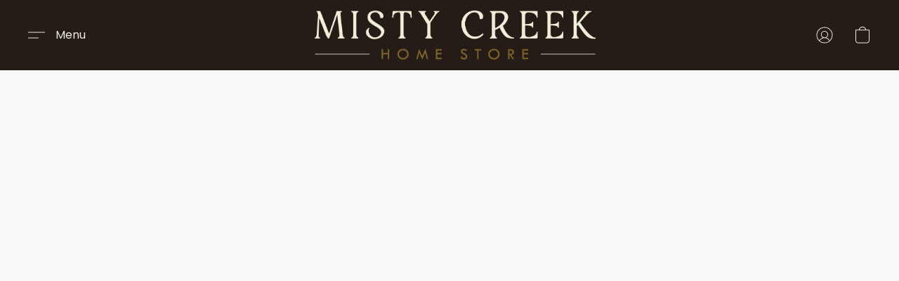

--- FILE ---
content_type: text/html;  charset=utf-8
request_url: https://mistycreekhome.com/products/
body_size: 38562
content:

<!doctype html>
<html id="ecwid_html" lang="en">
<head>
	<meta charset="utf-8">
	<meta name="viewport"
		  content="height=device-height, width=device-width, initial-scale=1.0, maximum-scale=5.0, minimum-scale=1.0, viewport-fit=cover"/>
	<meta name="referrer" content="origin"/>
	<meta name="generator" content="ec-instant-site"/>
	<meta name="chrome" content="nointentdetection">

	

    <title>Products — Misty Creek Home Store</title><meta property="og:title" content="Products — Misty Creek Home Store" data-vmid="og:title"><meta property="og:image" content="" data-vmid="og:image"><meta property="og:image:secure_url" content="" data-vmid="og:image:secure_url"><meta property="twitter:title" content="Products — Misty Creek Home Store" data-vmid="twitter:title"><meta property="twitter:image" content="" data-vmid="twitter:image"><meta property="og:locale" content="en_US" data-vmid="og:locale"><meta property="twitter:card" content="summary_large_image" data-vmid="twitter:card"><meta property="og:type" content="website" data-vmid="og:type"><meta property="og:site_name" content="Misty Creek Home Store" data-vmid="og:site_name"><link href="https://mistycreekhome.com/products/" hreflang="x-default" rel="alternate">

<link rel="manifest" href="/manifest.json" />
<meta name="theme-color" content="#FFFFFF" />
<meta http-equiv="x-dns-prefetch-control" content="on">

<link rel="preconnect" href="https://d34ikvsdm2rlij.cloudfront.net/vuega/static/2025/all" crossorigin/>
<link rel="dns-prefetch" href="https://d34ikvsdm2rlij.cloudfront.net/vuega/static/2025/all" crossorigin/>

<link rel="preconnect" href="//images.unsplash.com/" crossorigin/>
<link rel="dns-prefetch" href="//images.unsplash.com/" crossorigin/>

	<link rel="preconnect" href="https://dfvc2y3mjtc8v.cloudfront.net" crossorigin/>
	<link rel="dns-prefetch" href="https://dfvc2y3mjtc8v.cloudfront.net" crossorigin/>
	<link rel="preconnect" href="https://dhgf5mcbrms62.cloudfront.net" crossorigin/>
	<link rel="dns-prefetch" href="https://dhgf5mcbrms62.cloudfront.net" crossorigin/>
	<link rel="preconnect" href="https://d2gt4h1eeousrn.cloudfront.net" crossorigin/>
	<link rel="dns-prefetch" href="https://d2gt4h1eeousrn.cloudfront.net" crossorigin/>

<link rel="preconnect" href="//maps.googleapis.com" crossorigin/>
<link rel="dns-prefetch" href="//maps.googleapis.com" crossorigin/>

<meta property="og:url" content="https://mistycreekhome.com/products/" />
    <link rel="stylesheet" type="text/css" href="https://d34ikvsdm2rlij.cloudfront.net/vuega/static/2025/all/website/assets/website-jr5beghk.css" /><link rel="stylesheet" type="text/css" href="https://d34ikvsdm2rlij.cloudfront.net/vuega/static/2025/all/website/assets/HeaderTile-kxl9gblf.css" /><link rel="stylesheet" type="text/css" href="https://d34ikvsdm2rlij.cloudfront.net/vuega/static/2025/all/website/assets/style-coivxstf.css" /><link rel="stylesheet" type="text/css" href="https://d34ikvsdm2rlij.cloudfront.net/vuega/static/2025/all/website/assets/FooterTile-juq503vk.css" /><link rel="stylesheet" type="text/css" href="https://d34ikvsdm2rlij.cloudfront.net/vuega/static/2025/all/website/assets/PoppinsFont-kfjvq72s.css" /><link rel="stylesheet" type="text/css" href="https://d34ikvsdm2rlij.cloudfront.net/vuega/static/2025/all/website/assets/MontserratFont-4808z44a.css" />

<script>
	var viewportStyleEl = document.createElement('style');
	viewportStyleEl.appendChild(
		document.createTextNode(
			':root {' +
				'--vh: ' + window.innerHeight + ';' +
				'--vw: ' + window.innerWidth + ';' +
			'}'
		)
	);
	document.head.appendChild(viewportStyleEl);
</script>

		<script>
			var removeStaticIntervalId = setInterval(function () {
				if (typeof Ecwid !== "undefined") {
					var staticElement = document.querySelector('#static-html');
					if (staticElement && staticElement.parentNode) {
						staticElement.parentNode.removeChild(staticElement);
					}
					clearInterval(removeStaticIntervalId);
				}
			}, 100);
		</script>


		<link rel="canonical" href="https://mistycreekhome.com/products/"/>


    
</head>
<body id="ecwid_body"
	  class="starter-site disable-ecwid-loader">
<!-- Google Tag Manager -->
<!-- Not Configured -->
<!-- End Google Tag Manager -->
<script>
	showStore = true;
</script>
<script>
	window.assetsBaseUrl = "https://d34ikvsdm2rlij.cloudfront.net/vuega/static/2025/all/";
	window.initialState = "{\"context\":{\"previewMode\":false,\"isTemplatePreviewMode\":false,\"isStyleSettingsPreviewMode\":false,\"isStyleSettingsOnboardingPreviewMode\":false,\"ssrRendered\":true,\"fromAdmin\":false,\"bucketUrls\":{\"au-syd\":\"https://dfvc2y3mjtc8v.cloudfront.net\",\"us-vir\":\"https://dhgf5mcbrms62.cloudfront.net\",\"eu-fra\":\"https://d2gt4h1eeousrn.cloudfront.net\"},\"heapScriptUrl\":\"https://d1tqsoh7s4xjz9.cloudfront.net/v2/i.min.js\",\"heapDomain\":\"https://ecomm.events\",\"page\":\"STORE\",\"appJsUrls\":[\"https://app.sellonboard.com/ppc/assets/js/frontend.js\",\"https://static.zotabox.com/ecwid/widgets.js\",\"https://js.stripe.com/v3/\",\"https://js.stripe.com/v3/\"],\"appCssUrls\":[\"https://app.sellonboard.com/ppc/assets/css/frontend.css\"],\"appsPublicTokens\":{\"advanced-discounts\":\"public_tVG35cBN6G1xmNvhJkkd3WJgg4ZyBVuu\"},\"appsPublicConfigs\":{\"advanced-discounts\":\"{\\\"app_status\\\":\\\"on\\\"}\",\"vend-sync\":\"{}\",\"zotabox-promo-bar\":\"{}\"},\"editSiteUrl\":\"https://my.business.shop/edit-starter-site?ownerid=82435514&lang=en&from_admin\",\"subscriptionData\":{\"channelId\":\"lightspeed_retail\",\"channelType\":\"RESELLER\",\"isPaid\":true,\"isAllowNewCookieBanner\":true,\"maxPageNumber\":100,\"isMultilingualStoreFeatureEnabled\":true,\"isAdvancedDiscountsFeatureAvailable\":true,\"isBasicEcommerceFeatureEnabled\":true,\"siteMode\":\"ECOMMERCE\",\"isRichTextEditorEnabled\":true,\"isTemplateMarketFeatureEnabled\":true,\"isCustomCodeFeatureEnabled\":true,\"isAccessToControlPanel\":true,\"isStorefrontAgeConfirmationFeatureEnabled\":true,\"isAiSectionGenerationFeatureEnabled\":true,\"siteSnapshotAutosavingIntervalMinutes\":45,\"planName\":\"LIGHTSPEED_RETAIL_BUSINESS\",\"planPeriod\":\"monthly\",\"isInstantSiteBrandingFooterEnabled\":false,\"isNewSystemSettingsFeatureEnabled\":false,\"isNewSystemSettingsUiFeatureEnabled\":true,\"isShowUpgradeBanner\":false,\"isInstantSiteV2BlogFeatureEnabled\":false},\"isHighPriorityLoadAssigned\":false,\"dataDogRumSettings\":{\"applicationId\":\"c44928be-5327-4643-86ca-bd00b67c66cb\",\"clientToken\":\"pub9dbf33e28dc152b76bde3d2999dfd2a0\",\"site\":\"us5.datadoghq.com\",\"service\":\"vuega-site-prod\",\"env\":\"prod\",\"version\":\"2025-43785-g9f65a66e1d0dc2\",\"sessionSampleRate\":0.01,\"defaultPrivacyLevel\":\"mask-user-input\"},\"siteId\":82435514,\"serviceUrl\":\"https://vuega.ecwid.com\",\"clientIp\":\"3.14.88.229\",\"useStorefrontSSR\":false},\"page\":{\"pageList\":[{\"pageId\":\"home\",\"title\":\"Home\",\"urlPath\":\"/\",\"visible\":true,\"visibleHeader\":true,\"visibleFooter\":true,\"indexed\":true,\"tileIds\":[\"global\",\"gdpr-banner\",\"header-PucbdC\",\"cover-ui7Jdu\",\"text-77JAqY\",\"feature-list-eM3YUm\",\"cover-TbJzsJ\",\"customer-review-74ZXzt\",\"image-text-BQ6TNC\",\"location-XcwraL\",\"footer-tAqQ4T\",\"slider-GCWAkd\",\"category-products-BJbQD8\",\"video-WAyzv4\",\"cover-vZqGLm\",\"feature-list-JeLrhu\",\"cover-f3mLiF\"],\"createdTimestamp\":1698828165680},{\"pageId\":\"products\",\"title\":\"Storefront\",\"urlPath\":\"/products\",\"visible\":true,\"visibleHeader\":true,\"visibleFooter\":true,\"indexed\":true,\"tileIds\":[\"product-details\"],\"createdTimestamp\":1698828165688},{\"pageId\":\"custom-82435514-q95W7D\",\"title\":\"Contact Us\",\"urlPath\":\"/ContactUs\",\"visible\":true,\"visibleHeader\":true,\"visibleFooter\":true,\"visibleAnnouncementBar\":true,\"seoTitle\":\"Contact Us\",\"seoDescription\":\"Misty Creek Home is a Canadian, woman-owned shop in Bragg Creek, Alberta, offering timeless furnishings, curated décor, and meaningful gifts for every season. Just 30 minutes west of Calgary, our cozy store blends quality, rustic elegance, and thoughtful design to help you create a home that feels warm, intentional, and uniquely yours.\",\"indexed\":true,\"tileIds\":[\"text-R3fUJ3\",\"location-eScdVv\",\"slider-njPBUu\",\"contact-us-taggE7\"],\"createdTimestamp\":1756359590384},{\"pageId\":\"custom-82435514-nNJ9CF\",\"title\":\"Meet The Team\",\"urlPath\":\"/meettheteam\",\"visible\":true,\"visibleHeader\":true,\"visibleFooter\":true,\"visibleAnnouncementBar\":true,\"seoTitle\":\"Meet The Team\",\"seoDescription\":\"Meet the team at Misty Creek Home in Bragg Creek, Alberta. From Jill, our founder and creative heart, to Taylor, our talented store manager, we’re a Canadian, woman-owned shop bringing timeless furniture, cozy décor, and curated gifts to homes across Calgary and beyond.\",\"indexed\":true,\"tileIds\":[\"image-text-EfZe9J\",\"image-text-btfZaK\",\"image-text-zZk9PM\"],\"createdTimestamp\":1756360790502},{\"pageId\":\"category\",\"title\":\"Category\",\"urlPath\":\"/category\",\"visible\":true,\"visibleHeader\":true,\"visibleFooter\":true,\"visibleAnnouncementBar\":true,\"indexed\":true,\"tileIds\":[\"storefront-category\"],\"createdTimestamp\":1760654806515},{\"pageId\":\"product\",\"title\":\"Product\",\"urlPath\":\"/product\",\"visible\":true,\"visibleHeader\":true,\"visibleFooter\":true,\"visibleAnnouncementBar\":true,\"indexed\":true,\"tileIds\":[\"storefront-product\"],\"createdTimestamp\":1760654806605}],\"pageSettings\":{\"tilesVisibility\":{\"visibleAnnouncementBar\":true,\"visibleHeader\":true,\"visibleFooter\":true},\"pageType\":\"STORE\"}},\"base\":{\"playingVideosInWebsite\":[],\"burgerMenuOpened\":false,\"searchPanelOpened\":false,\"visibleTranslationLanguages\":[\"en\"],\"sideBarType\":\"\",\"isFullPreviewEnabled\":false,\"menuOpenIds\":{},\"menuOpenRequestedByTile\":{}},\"translation\":{\"websiteTranslations\":{\"Block.FeaturedProduct.Blank.title\":\"Product Name\",\"Language.id\":\"Indonesian\",\"Block.EmbedCustomCode.Blank.placeholder\":\"Changes appear when the site is published\",\"Language.tr_iso\":\"TR\",\"Language.zh_CN\":\"Chinese (Simplified)\",\"Footer.CookieSettings\":\"Cookie settings\",\"SocialIcon.apple_music.title\":\"Apple Music\",\"Language.hu\":\"Hungarian\",\"Dialog.TrackingConsent.AcceptAll.button\":\"Accept All Cookies\",\"Language.hr\":\"Croatian\",\"Language.zh_TW\":\"Chinese (Traditional)\",\"Block.Video.Content.VideoUploaded.Title.ADA.context\":\"Displayable title of this video is {title}\",\"Language.hy\":\"Armenian\",\"SocialIcon.linkedin.title\":\"LinkedIn\",\"Language.cs_iso\":\"CS\",\"Footer.CookieSettings.ADA.context\":\"Open advanced cookie settings in a new tab\",\"Footer.PoweredByLightspeed\":\"Powered by Lightspeed\",\"SocialIcon.twitter.title\":\"X (former Twitter)\",\"Footer.CookieSettings.Analytics\":\"Allow analytics and essential cookies\",\"Footer.ReportAbuse\":\"Report abuse\",\"Block.Video.Content.VideoUpload.Blank.placeholder\":\"Your video will appear here\",\"Dialog.TrackingConsent.description_vol2\":\"We use cookies and similar technologies to remember your preferences, measure effectiveness of our campaigns, and analyze depersonalized data to improve performance of our site. By choosing “Accept”, you consent to the use of all the cookies. To set up your cookie preferences, click “Cookie Settings”. You can change your cookie preferences anytime in My Account → Cookie consent or at the bottom of the site.\",\"NavigationMenu.Account\":\"My account\",\"SocialIcon.instagram.title\":\"Instagram\",\"SEO.StoreTitle\":\"Products\",\"Location.GetDirections.action\":\"Get directions\",\"Language.ca_iso\":\"CA\",\"Pricing.NameYourPrice\":\"Free or your own price\",\"Dialog.TrackingConsent.Settings.Selected.button\":\"Allow Selected\",\"ContactForm.EmailField.error_invalid\":\"Invalid email address format\",\"Block.CategoryCollection.Blank.placeholder\":\"Your category will be shown here\",\"ContactForm.Submit.error\":\"Couldn’t send the message. Please try again later.\",\"Language.fi_iso\":\"FI\",\"Language.is\":\"Icelandic\",\"Language.zh_CN_iso\":\"ZH (CN)\",\"ProductDetails.badge.preorder\":\"Pre-order\",\"Language.it\":\"Italian\",\"Language.no_iso\":\"NO\",\"Language.zh\":\"Chinese (Simplified)\",\"Language.de_CH_iso\":\"DE (CH)\",\"Block.ContactInfo.Email.button\":\"Email us\",\"CommonLabel.NextTab.Icon.ADA.context\":\"Switch to the tab {count} of {countAll}\",\"CommonLabel.PrevSlideArrow.Button.ADA.context\":\"Go to the next slide\",\"Header.Menu.Close.action\":\"Close\",\"Language.ja\":\"Japanese\",\"OutOfStock.label\":\"Out of stock\",\"Common.FreeShipping.text\":\"Free\",\"ADA.Search.duplicate\":\"Search the website\",\"Dialog.TrackingConsent.Settings.OnlyEssential.button\":\"Allow Only Essential\",\"Language.he_iso\":\"HE\",\"Language.gl\":\"Galician\",\"Language.es_iso\":\"ES\",\"Language.fr\":\"French\",\"Footer.PoweredBy.wl_safe\":\"Powered by {brand}\",\"ADA.Menu.Mobile\":\"Website menu\",\"Block.FeaturedProduct.DemoContent.Price\":\"199.99\",\"CommonLabel.SkipToMainContent.Button.ADA.context\":\"Skip to main content\",\"Mail.AbuseReport.body\":\"SID {storeId}, {storeUrl}\",\"ADA.Cart\":\"Go to your shopping cart\",\"Language.mn_iso\":\"MN\",\"ShowAllProducts.Button\":\"Show All Products\",\"ContactsWidget.OpenMessenger.Browser.button\":\"Open in browser\",\"Dialog.TrackingConsent.description.duplicate\":\"We use cookies and similar technologies to remember your preferences and keep you logged in (“essential“ cookies); to measure effectiveness of our campaigns and analyze depersonalized data to improve performance of our site (“non-essential“ cookies). By choosing \\\"Accept only essential cookies\\\", you consent to the use of only the technically necessary essential cookies. By choosing “Accept all cookies”, you consent to the use of all the cookies. You can change your cookie preferences anytime by clicking “Cookie consent” at the bottom of the site. \",\"Language.mr_iso\":\"MR\",\"Language.he\":\"Hebrew\",\"Language.lt_iso\":\"LT\",\"Language.nl_iso\":\"NL\",\"Language.ro_iso\":\"RO\",\"SoldOut.label\":\"Sold out\",\"Footer.PoweredBy.ADA.context\":\"Open info about the website builder in a new tab\",\"EmptyState.RootCategories.title\":\"Your root categories will be shown here\",\"ProductDetails.Preorder.button\":\"Pre-Order\",\"Language.id_iso\":\"ID\",\"NavigationMenu.ProductSearch\":\"Search products\",\"Legal.IncludedTaxList\":\"Price incl.\",\"Block.CategoryCollection.ProductNumber.Many\":\"{productCount} products\",\"Block.ContactInfo.WhatsApp.button\":\"Chat on WhatsApp\",\"Location.Map.NoCookieConsent.action\":\"Accept Cookies\",\"Dialog.TrackingConsent.ViewPolicy.ADA.context\":\"Learn more about the privacy policy in a new tab\",\"SocialIcon.facebook.title\":\"Facebook\",\"Block.Video.VideoUpload.Preview\":\"Your Video\",\"ADA.Search\":\"Search the website\",\"Language.mn\":\"Mongolian\",\"Language.mk\":\"Macedonian\",\"SocialIcon.viber.title\":\"Viber\",\"Language.lv_iso\":\"LV\",\"CommonLabel.NextSlideArrow.Button.ADA.context\":\"Go to the next slide\",\"SocialIcon.line.title\":\"Line\",\"Language.mr\":\"Marathi\",\"Language.ko_iso\":\"KO\",\"Language.gl_iso\":\"GL\",\"Language.fil_iso\":\"FIL\",\"Language.ms\":\"Malay\",\"Language.ru_iso\":\"RU\",\"Block.CategoryProducts.WebSiteContent.Price\":\"Available:\",\"Dialog.TrackingConsent.title\":\"Privacy notice\",\"Language.lv\":\"Latvian\",\"Language.th_iso\":\"TH\",\"NavigationMenu.More\":\"More…\",\"ADA.Search.placeholder\":\"Enter what you’re looking for here\",\"Block.FeaturedProduct.Blank.placeholder\":\"Your product will be shown here\",\"Dialog.Showroom.TrackingConsent.Settings.Analytics.description\":\"Consent for cookies used for analytics, such as Google Analytics and internal website statistics.\",\"Language.de_iso\":\"DE\",\"Dialog.TrackingConsent.AcceptEssential.button\":\"Accept Only Essential Cookies\",\"ProductList.lowest_price_days_few\":\"Lowest price in {count} days: {price}\",\"SocialIcon.wechat.title\":\"WeChat\",\"Footer.CookieSettings.accept\":\"Allow all cookies\",\"Language.is_iso\":\"IS\",\"SocialIcon.threads.title\":\"Threads\",\"SocialIcon.whatsapp.title\":\"WhatsApp\",\"Language.el_iso\":\"EL\",\"Legal.TaxExemptBusiness.DE\":\"VAT is not charged (small business owner § 19 UStG)\",\"ProductList.lowest_price_days_other\":\"Lowest price in {count} days: {price}\",\"Language.no\":\"Norwegian\",\"NavigationMenu.Cart\":\"Shopping cart\",\"CustomerReviews.Image.Close.Button.ADA.context\":\"Close a customer review image\",\"Language.nl\":\"Dutch\",\"Block.LogoGallery.Content.Blank.placeholder\":\"Your logo will appear here\",\"Language.ar_iso\":\"AR\",\"ADA.Cart.duplicate\":\"Go to your shopping cart\",\"Language.eu_iso\":\"EU\",\"Language.fr_CA\":\"French (Canada)\",\"Language.sl_iso\":\"SL\",\"ProductList.lowest_price_days_many\":\"Lowest price in {count} days: {price}\",\"Header.Brands.PopularBrands\":\"Popular brands\",\"ViewProduct.Showroom.button\":\"View Product\",\"CatalogPage.CompositeProduct.Savings.ribbon\":\"Save {discount}% on the bundle\",\"Language.pt_iso\":\"PT\",\"Block.FeaturedProduct.Blank.description\":\"Describe what makes your product special. Focus on the essentials, and let an accent photo tell the details.\",\"Language.be_iso\":\"BE\",\"Language.ja_iso\":\"JA\",\"Language.ko\":\"Korean\",\"Language.da_iso\":\"DA\",\"ADA.Mail.Showroom\":\"Contact the business by email\",\"ProductDetails.Ribbon.sample\":\"Sample Product\",\"Header.Cart\":\"Cart\",\"Mail.AbuseReport.Showroom.subject\":\"Complaint against website: ID {storeId}\",\"Block.HiddenSection.label\":\"Hidden section\",\"SocialIcon.spotify.title\":\"Spotify\",\"Language.pt_BR\":\"Portuguese (Brazilian)\",\"Dialog.TrackingConsent.description_new\":\"We use cookies and similar technologies to remember your preferences and keep you logged in (“essential” cookies); to measure effectiveness of our campaigns and analyze depersonalized data to improve performance of our site (“non-essential” cookies). By choosing “Accept All Cookies”, you consent to the use of all the cookies. To set up your cookie preferences, click “Cookie Settings”. You can change your cookie preferences anytime in My Account → Cookie consent or at the bottom of the site.\",\"Language.et_iso\":\"ET\",\"SitePreviewBanner.title\":\"Your site preview\",\"ContactsWidget.OpenMessenger.Mobile.button\":\"Open mobile app\",\"Dialog.TrackingConsent.Settings.Essential.description\":\"Mandatory website cookies, such as security cookies. Consent for essential cookies cannot be revoked.\",\"ADA.Search.placeholder.duplicate\":\"Enter what you’re looking for here\",\"Language.ka\":\"Georgian\",\"CommonLabels.Decline.button\":\"Decline\",\"SocialIcon.twitch.title\":\"Twitch\",\"Block.CategoryProducts.Ribbon.Product.placeholder\":\"Ribbon\",\"ADA.Account\":\"Go to your account\",\"Block.ContactInfo.Phone.button\":\"Call us\",\"CategoryProducts.Slider.FirstDash.ADA.context\":\"Go to the start of the product list\",\"CommonLabels.Accept.button\":\"Accept\",\"Language.lt\":\"Lithuanian\",\"Language.hr_iso\":\"HR\",\"Legal.ShippingCostTerms\":\"Shipping costs\",\"Legal.ShippingExclusivePrice\":\"Excl. Shipping\",\"Location.Map.Shown.ADA.context\":\"Map with a location pin\",\"Block.ContactInfo.Facebook.button\":\"Chat on Facebook\",\"Language.sq_iso\":\"SQ\",\"Legal.TaxExemptBusiness.AT\":\"VAT is not charged (small business owner § 6 UStG)\",\"ADA.Phone.Showroom\":\"Call the business’ phone number\",\"Dialog.TrackingConsent.AboutUs.action\":\"Learn more about us\",\"Header.Phone\":\"Phone\",\"Common.ExcludingShipping.text\":\"Excl.\",\"Dialog.TrackingConsent.AboutUs.ADA.context\":\"Learn more about the store in a new tab\",\"SocialIcon.youtube.title\":\"YouTube\",\"ADA.Mail.duplicate\":\"Compose an email to the store\",\"AgeConfirmation.DefaultText.description\":\"To browse this website, you need to confirm that you have reached legal age.\",\"Footer.CookieSettings.Personalization\":\"Allow personalization and essential cookies\",\"Language.zh_iso\":\"ZH\",\"ContactForm.Submit.success\":\"Your message has been sent\",\"Location.Map.NoCookieConsent.description\":\"To view the map, you need to consent to the use of cookies\",\"Header.Search.placeholder\":\"Search\",\"Language.sk_iso\":\"SK\",\"Mail.AbuseReport.Showroom.body\":\"ID {storeId}, {storeUrl}\",\"Test_ECWID_117315\":\"Test_ECWID_117315\",\"Block.ContactInfo.Viber.button\":\"Chat on Viber\",\"Dialog.TrackingConsent.Settings.Accept.button\":\"Accept\",\"Dialog.TrackingConsent.Settings.Personalization.description\":\"Consent for cookies that remember settings to improve visitor experience. For example, an indication that you dismissed a popup.\",\"AgeConfirmation.DefaultText.Confirm.button\":\"I am over 21\",\"Location.Map.NoCookieConsent\":\"Google Maps uses cookies to load interactive maps and remember your preferences. To view the map, you need to consent to the use of cookies.\",\"Location.Map.NoCookieConsent.more_info\":\"More info about using cookies:\",\"SocialIcon.messenger.title\":\"Facebook Messenger\",\"Header.Menu\":\"Menu\",\"SocialIcon.vkontakte.title\":\"VK\",\"Language.de_CH\":\"German (Switzerland)\",\"Language.ro\":\"Romanian\",\"Dialog.TrackingConsent.description\":\"We use cookies and similar technologies to remember your preferences and keep you logged in (“essential” cookies); to measure effectiveness of our campaigns and analyze depersonalized data to improve performance of our site (“non-essential” cookies). By choosing “Accept only essential cookies”, you consent to the use of only the technically necessary essential cookies. By choosing “Accept all cookies”, you consent to the use of all the cookies. You can change your cookie preferences anytime by clicking “Cookie settings” at the bottom of the site.\",\"Mail.AbuseReport.subject\":\"Complaint against store: SID {storeId}\",\"Block.ContactInfo.Telegram.button\":\"Chat on Telegram\",\"Language.bg\":\"Bulgarian\",\"Footer.Language\":\"Language:\",\"Language.be\":\"Belarusian\",\"Language.ru\":\"Russian\",\"Block.ContactInfo.WeChat.button\":\"Chat on WeChat\",\"Language.sv_iso\":\"SV\",\"Language.ms_iso\":\"MS\",\"Language.ar\":\"Arabic\",\"AgeConfirmation.DefaultText.title\":\"Are you over 21 years old?\",\"ADA.GoogleMap.duplicate\":\"Location on Google Maps\",\"ContactForm.PhoneField.error_invalid\":\"Invalid phone number format\",\"Language.fr_iso\":\"FR\",\"Location.Map.Background.ADA.context\":\"Here will be the map when cookies are accepted\",\"SocialIcon.snapchat.title\":\"Snapchat\",\"Subscriptions.SubscribeAndSave.ribbon\":\"Subscribe & Save {discount}%\",\"Footer.EcwidByLightspeed\":\"Ecwid by Lightspeed\",\"Block.ContactInfo.Line.button\":\"Chat on Line\",\"ContactForm.Submit.in_progress\":\"Sending\",\"Dialog.TrackingConsent.Settings.Personalization\":\"Personalization\",\"Language.uk_iso\":\"UA\",\"Block.Video.Content.VideoUpload.SupportedPlatforms.placeholder\":\"Supported platforms\",\"Dialog.TrackingConsent.Settings.Analytics.description\":\"Consent for cookies used for analytics, such as Google Analytics and internal store statistics.\",\"SocialIcon.telegram.title\":\"Telegram\",\"BuyNow.button\":\"Buy Now\",\"Language.zh_TW_iso\":\"ZH (TW)\",\"CustomerReviews.ReadMore.button\":\"Read More\",\"CatalogPage.CompositeProduct.ribbon\":\"Bundle of {count}\",\"Header.Email\":\"Email\",\"Language.it_iso\":\"IT\",\"Language.pl\":\"Polish\",\"Language.sr_iso\":\"SR\",\"Header.Account\":\"My account\",\"ADA.Phone\":\"Call the store’s phone number\",\"CustomerReviews.Image.Open.Button.ADA.context\":\"Open a customer review image in a new tab\",\"EmptyState.FeaturedProducts.title\":\"Your featured products will be shown here\",\"Header.Search\":\"Search\",\"Language.es_419\":\"Spanish (Latin America)\",\"MobileView.Preview.Section.title\":\"Section:\",\"Language.pt\":\"Portuguese\",\"Notice.TrackingConsent.CookieSettings.ADA.context\":\"Open advanced cookie settings\",\"Cover.NextTab.Icon.ADA.context\":\"Scroll to the next section\",\"FooterHeader.SiteLanguage.Dropdown.ADA.context\":\"Change website language\",\"ContactForm.RequiredField.error\":\"This field should not be empty\",\"CommonLabel.NextSlideMarker.Button.ADA.context\":\"Go to the slide {count} of {countAll}\",\"EmptyState.RootCategories.Cards.placeholder\":\"Category name\",\"Language.vi_iso\":\"VI\",\"Dialog.TrackingConsent.Settings.button\":\"Cookie Settings\",\"Language.ka_iso\":\"KA\",\"Location.Map.NoCookieConsent.title\":\"Google Maps uses cookies to load interactive maps and remember your preferences.\",\"Language.es_419_iso\":\"ES (LA)\",\"Language.mk_iso\":\"MK\",\"CategoryProducts.Slider.ThirdDash.ADA.context\":\"Go to the end of the product list\",\"NavigationMenu.AllCategories\":\"All categories\",\"Language.en\":\"English\",\"Language.el\":\"Greek\",\"AgeConfirmation.DefaultText.Deny.button\":\"I am under 21\",\"Language.fr_CA_iso\":\"FR (CA)\",\"Language.fil\":\"Filipino\",\"Language.uk\":\"Ukrainian\",\"Dialog.TrackingConsent.Settings.Essential\":\"Essential (always allowed)\",\"Language.cy_iso\":\"CY\",\"Common.ShippingCosts.link\":\"shipping\",\"Language.fa\":\"Persian\",\"Language.hu_iso\":\"HU\",\"ProductList.lowest_price_days_one\":\"Lowest price in {count} day: {price}\",\"Language.fa_iso\":\"FA\",\"Language.fi\":\"Finnish\",\"OnSale.label\":\"On sale\",\"ADA.Mail\":\"Compose an email to the store\",\"SkipToMainContent.Button\":\"Skip to main content\",\"Language.pl_iso\":\"PL\",\"SitePreviewBanner.Edit.button\":\"Edit Site\",\"Language.eu\":\"Basque\",\"Block.Video.Content.VideoUploaded.Author.Button.ADA.context\":\"Displayable author of this video is {name}\",\"Language.es\":\"Spanish\",\"SocialIcon.discord.title\":\"Discord\",\"ContactForm.RequiredField.label\":\"Required field\",\"Header.ViewAll\":\"View all\",\"Language.et\":\"Estonian\",\"Block.CategoryCollection.ProductNumber.plural\":\"Products: {number}\",\"Block.ContactInfo.iMessage.button\":\"Send iMessage\",\"Dialog.TrackingConsent.ViewPolicy.action\":\"Learn more in our Privacy Policy\",\"Language.en_iso\":\"EN\",\"Language.vi\":\"Vietnamese\",\"SocialIcon.yelp.title\":\"Yelp!\",\"Footer.CookieSettings.decline\":\"Don’t allow cookies. Only essential cookies will be used\",\"Subscriptions.FirstPayment\":\"First payment: {amount}\",\"Block.Video.Content.VideoUploaded.Play.Button.ADA.context\":\"Play the video\",\"Block.Video.VideoUpload.Preview2\":\"Video #2\",\"Block.Video.VideoUpload.Preview3\":\"Video #3\",\"Footer.PoweredBy\":\"Made with\",\"Block.Video.VideoUpload.Preview4\":\"Video #4\",\"Language.ca\":\"Catalan\",\"Language.sq\":\"Albanian\",\"Language.sr\":\"Serbian\",\"CustomerReviews.StarRating.ADA.context\":\"Star rating by the customer is {count} of {countAll}\",\"ProductDetails.CompositeProduct.ribbon\":\"Bundle of {count}\",\"Language.sv\":\"Swedish\",\"ADA.Phone.duplicate\":\"Call the store’s phone number\",\"Block.CategoryProducts.Blank.Product.placeholder\":\"Your product will be shown here\",\"ProductList.lowest_price_days_two\":\"Lowest price in {count} days: {price}\",\"Dialog.TrackingConsent.Settings.Analytics\":\"Analytics\",\"Language.hy_iso\":\"HY\",\"SocialIcon.tiktok.title\":\"TikTok\",\"Language.sk\":\"Slovak\",\"Language.sl\":\"Slovenian\",\"ADA.GoogleMap\":\"Location on Google Maps\",\"CategoryProducts.Slider.SecondDash.ADA.context\":\"Go to the middle of the product list\",\"Block.Video.VideoUpload.Preview1\":\"Video #1\",\"Language.bg_iso\":\"BG\",\"EmptyState.FeaturedProducts.Cards.placeholder\":\"Product name\",\"Dialog.Showroom.TrackingConsent.AboutUs.ADA.context\":\"Learn more about the website in a new tab\",\"Language.da\":\"Danish\",\"Language.de\":\"German\",\"Language.tr\":\"Turkish\",\"Dialog.TrackingConsent.Settings.Decline.button\":\"Decline\",\"Footer.ReportAbuse.ADA.context\":\"Report abuse in a new tab\",\"ProductList.lowest_price\":\"Lowest price in 30 days: {price}\",\"ProductDetails.SKU\":\"SKU: {Identifier}\",\"Block.ContactInfo.BusinessLocation.button\":\"View business location\",\"Block.CategoryCollection.ProductNumber.One\":\"1 product\",\"Language.cs\":\"Czech\",\"SocialIcon.pinterest.title\":\"Pinterest\",\"Language.pt_BR_iso\":\"PT (BR)\",\"Language.th\":\"Thai\",\"Block.ContactInfo.Instagram.button\":\"Chat on Instagram\",\"Language.cy\":\"Welsh\"},\"languageTranslations\":{\"en\":{\"Language.en\":\"English\"}}},\"profile\":{\"profile\":{\"siteId\":82435514,\"locale\":\"en\",\"storeName\":\"Misty Creek Home Store\",\"tracking\":{\"fbPixelId\":\"1872020919848328\",\"heapEnabled\":true},\"countryCode\":\"CA\",\"storeClosed\":false,\"storeSuspended\":false,\"hideSitePublishedModal\":true,\"isTemplateSite\":false,\"siteUrl\":\"https://mistycreekhome.com\",\"hideEcwidLinks\":false,\"enabledLanguages\":[\"en\"],\"enableIps\":[\"\"],\"latestPublishTimestamp\":1765509910,\"createdTimestamp\":1668443060,\"previewTemplateInsideEditor\":true,\"editorLightModeEnabled\":false,\"featureFlags\":{\"isPagesEnabled\":true,\"siteMode\":\"ECOMMERCE\",\"siteDisplayCondition\":\"DEFAULT\",\"isBasicEcommerceEnabled\":true,\"isNewSystemSettingsEnabled\":false,\"isNewSystemSettingsUIEnabled\":true,\"isNewSystemSettingsOnboardingUIEnabled\":false,\"isRichTextEditorEnabled\":true,\"isTemplateMarketFeatureEnabled\":true,\"isCustomCodeFeatureEnabled\":true,\"instantSiteSectionFeedbackUrl\":\"https://lightspeed-commerce.typeform.com/to/g1vcP7FR\",\"isMenuItemBrandsDropdownEnabled\":true,\"isStorefrontAgeConfirmationFeatureEnabled\":true,\"isStorefrontCustomizationEnabled\":true,\"isInstantSiteBrandingFooterEnabled\":false,\"isTextsAiGenEnabledForTextTile\":false,\"isTextsAiGenEnabledForImageTextTile\":false,\"isTextsAiGenEnabledForCoverTile\":false,\"isShowUpgradeBanner\":false,\"isInstantSiteV2BlogFeatureEnabled\":false,\"isAiAssistantEnabled\":false},\"isDraftChanged\":false}},\"tile\":{\"tileList\":[{\"content\":{\"logo\":{\"type\":\"IMAGE\",\"text\":\"Couple\",\"image\":{\"bucket\":\"us-vir\",\"borderInfo\":{\"homogeneity\":true,\"color\":{\"r\":0,\"g\":0,\"b\":0,\"a\":0}},\"set\":{\"webp-600x600\":{\"url\":\"82435514/header-PucbdC/t2eiUDP-600x600.webp\",\"width\":1493,\"height\":264},\"origin\":{\"url\":\"82435514/header-PucbdC/t2eiUDP-origin.png\"},\"cropped-default-100x200\":{\"url\":\"82435514/header-PucbdC/t2eiUDP-100x200.png\",\"width\":100,\"height\":200},\"default-200x200\":{\"url\":\"82435514/header-PucbdC/t2eiUDP-200x200.png\",\"width\":1131,\"height\":200},\"default-600x600\":{\"url\":\"82435514/header-PucbdC/t2eiUDP-600x600.png\",\"width\":1493,\"height\":264},\"cropped-default-1000x2000\":{\"url\":\"82435514/header-PucbdC/t2eiUDP-1000x2000.png\",\"width\":132,\"height\":264},\"cropped-webp-100x200\":{\"url\":\"82435514/header-PucbdC/t2eiUDP-100x200.webp\",\"width\":100,\"height\":200},\"webp-200x200\":{\"url\":\"82435514/header-PucbdC/t2eiUDP-200x200.webp\",\"width\":1131,\"height\":200},\"cropped-webp-500x1000\":{\"url\":\"82435514/header-PucbdC/t2eiUDP-500x1000.webp\",\"width\":132,\"height\":264},\"default-1200x1200\":{\"url\":\"82435514/header-PucbdC/t2eiUDP-1200x1200.png\",\"width\":1493,\"height\":264},\"cropped-default-500x1000\":{\"url\":\"82435514/header-PucbdC/t2eiUDP-500x1000.png\",\"width\":132,\"height\":264},\"webp-2000x2000\":{\"url\":\"82435514/header-PucbdC/t2eiUDP-2000x2000.webp\",\"width\":1493,\"height\":264},\"default-2000x2000\":{\"url\":\"82435514/header-PucbdC/t2eiUDP-2000x2000.png\",\"width\":1493,\"height\":264},\"webp-1200x1200\":{\"url\":\"82435514/header-PucbdC/t2eiUDP-1200x1200.webp\",\"width\":1493,\"height\":264},\"cropped-webp-1000x2000\":{\"url\":\"82435514/header-PucbdC/t2eiUDP-1000x2000.webp\",\"width\":132,\"height\":264}}}},\"menu\":{\"items\":[{\"id\":\"h0004\",\"title\":\"About\",\"type\":\"GO_TO_PAGE\",\"tileIdForScroll\":\"text-77JAqY\",\"pageIdForNavigate\":\"custom-82435514-nNJ9CF\"},{\"id\":\"DS4Bv\",\"title\":\"Shop\",\"type\":\"GO_TO_PAGE\",\"tileIdForScroll\":\"products-WPbZqt\",\"pageIdForNavigate\":\"products\"},{\"id\":\"_VoWu\",\"title\":\"Contact Us\",\"type\":\"GO_TO_PAGE\",\"tileIdForScroll\":\"location-XcwraL\",\"pageIdForNavigate\":\"custom-82435514-q95W7D\"},{\"id\":\"TpWcF\",\"title\":\"\",\"type\":\"HYPER_LINK\",\"autoGenerateDropdown\":false,\"showNestedItems\":false}]},\"contactInfo\":{\"phone\":\"\",\"email\":\"\"},\"actionLink\":{\"type\":\"HYPER_LINK\",\"title\":\"\"},\"socialProfiles\":{\"list\":[{\"type\":\"INSTAGRAM\",\"link\":\"https://www.instagram.com/mistycreekhomestore/\"},{\"type\":\"FACEBOOK\",\"link\":\"https://www.facebook.com/p/Misty-Creek-Home-Store-100085923795040/\"}]}},\"design\":{\"layout\":\"CENTER_LOGO_BURGER\",\"logo\":{\"size\":20,\"bold\":false,\"italic\":false,\"color\":{\"raw\":\"EBEBE2\",\"hex\":\"#ebebe2ff\",\"hsl\":{\"h\":60,\"s\":0.18367346938775483,\"l\":0.9039215686274509,\"a\":1},\"rgba\":{\"r\":235,\"g\":235,\"b\":226,\"a\":1},\"auto\":false},\"spacing\":4,\"capitalization\":\"all\",\"frame\":{\"visible\":false,\"width\":2},\"visible\":true},\"menu\":{\"color\":{\"raw\":\"#FFF\",\"hex\":\"#ffffffff\",\"hsl\":{\"h\":0,\"s\":0,\"l\":1,\"a\":1},\"rgba\":{\"r\":255,\"g\":255,\"b\":255,\"a\":1}}},\"phone\":{\"color\":{\"raw\":\"#d6d6d6\",\"hex\":\"#d6d6d6ff\",\"hsl\":{\"h\":0,\"s\":0,\"l\":0.843137,\"a\":1},\"rgba\":{\"r\":214,\"g\":214,\"b\":214,\"a\":1}}},\"email\":{\"color\":{\"raw\":\"#d6d6d6\",\"hex\":\"#d6d6d6ff\",\"hsl\":{\"h\":0,\"s\":0,\"l\":0.843137,\"a\":1},\"rgba\":{\"r\":214,\"g\":214,\"b\":214,\"a\":1}}},\"search\":{\"color\":{\"raw\":\"#d6d6d6\",\"hex\":\"#d6d6d6ff\",\"hsl\":{\"h\":0,\"s\":0,\"l\":0.843137,\"a\":1},\"rgba\":{\"r\":214,\"g\":214,\"b\":214,\"a\":1}},\"visible\":false},\"cart\":{\"color\":{\"raw\":\"EBEBE2\",\"hex\":\"#ebebe2ff\",\"hsl\":{\"h\":60,\"s\":0.18367346938775483,\"l\":0.9039215686274509,\"a\":1},\"rgba\":{\"r\":235,\"g\":235,\"b\":226,\"a\":1},\"auto\":false},\"visible\":true},\"general\":{\"background\":{\"type\":\"solid\",\"solid\":{\"color\":{\"raw\":\"#263743\",\"hex\":\"#263743ff\",\"hsl\":{\"h\":204.82758620689657,\"s\":0.2761904761904762,\"l\":0.20588235294117646,\"a\":1},\"rgba\":{\"r\":38,\"g\":55,\"b\":67,\"a\":1},\"auto\":false}},\"gradient\":{\"fromColor\":\"global.color.background\",\"toColor\":\"global.color.background\"}}},\"panelBackground\":{\"type\":\"solid\",\"solid\":{\"color\":{\"raw\":\"#251c18\",\"hex\":\"#251c18ff\",\"hsl\":{\"h\":18.461538461538456,\"s\":0.2131147540983607,\"l\":0.11960784313725491,\"a\":1},\"rgba\":{\"r\":37,\"g\":28,\"b\":24,\"a\":1},\"auto\":false}}},\"menuAndIcons\":{\"color\":{\"raw\":\"EBEBE2\",\"hex\":\"#ebebe2ff\",\"hsl\":{\"h\":60,\"s\":0.18367346938775483,\"l\":0.9039215686274509,\"a\":1},\"rgba\":{\"r\":235,\"g\":235,\"b\":226,\"a\":1},\"auto\":false},\"visibilityTogglers\":{\"menu\":true,\"search\":true,\"phone\":true,\"email\":true,\"account\":true}},\"sanitizeHash\":\"6a5825a57e7e0baf198c9e77dd135f88\"},\"externalContent\":{\"storeData\":{\"categories\":[],\"products\":[]}},\"hasChanges\":false,\"id\":\"header-PucbdC\",\"order\":3,\"role\":\"BLOCK\",\"sourceId\":\"demo_default_header\",\"tileName\":\"Header & Menu\",\"type\":\"HEADER\",\"visibility\":true},{\"design\":{},\"externalContent\":{\"legalLinks\":[]},\"hasChanges\":false,\"id\":\"gdpr-banner\",\"order\":2,\"role\":\"NOTICE\",\"type\":\"GDPR_BANNER\",\"visibility\":false},{\"content\":{},\"defaults\":{\"layout\":\"DEFAULT\",\"imageSize\":{\"value\":\"LARGE\"},\"imageAspectRatio\":{\"value\":\"PORTRAIT_0667\"},\"productFiltersVisibleOnCatalogPages\":{\"value\":\"false\"},\"productFiltersPositionOnCatalogPages\":{\"value\":\"RIGHT\"},\"productFiltersOpenedByDefaultOnCategoryPage\":{\"enabled\":false},\"productFiltersOrientationPosition\":{\"value\":\"VERTICAL\"},\"showSortViewAsOptions\":{\"enabled\":true},\"enableCatalogOnOnePage\":{\"value\":\"false\"},\"productCardLayout\":{\"value\":\"CENTER\"},\"productTitleBehavior\":{\"value\":\"SHOW\"},\"productSubtitleBehavior\":{\"value\":\"SHOW\"},\"productPriceBehavior\":{\"value\":\"SHOW\"},\"productListSwatchesProductOptionBehavior\":{\"value\":\"HIDE\"},\"productSkuBehavior\":{\"value\":\"HIDE\"},\"productBuyButtonBehavior\":{\"value\":\"HIDE\"},\"productRatingSectionBehavior\":{\"value\":\"SHOW\"},\"productRatingViewBehavior\":{\"value\":\"5_STARS_VIEW\"},\"showProductRatingAvg\":{\"enabled\":true},\"showProductTotalNumberOfReview\":{\"enabled\":true},\"showProductFrame\":{\"enabled\":false},\"showProductImages\":{\"enabled\":true},\"showAdditionalImageOnHover\":{\"enabled\":false},\"categoryTitleBehavior\":{\"value\":\"SHOW_ON_IMAGE\"},\"showFooterMenu\":{\"enabled\":true},\"showSigninLink\":{\"enabled\":true},\"storefrontProductOptionShape\":{\"value\":\"SQUARE\"}},\"design\":{\"layout\":\"DEFAULT\",\"imageSize\":{\"value\":\"LARGE\"},\"imageAspectRatio\":{\"value\":\"SQUARE\"},\"productFiltersVisibleOnCatalogPages\":{\"value\":\"false\"},\"productFiltersPositionOnCatalogPages\":{\"value\":\"RIGHT\"},\"productFiltersOpenedByDefaultOnCategoryPage\":{\"enabled\":false},\"productFiltersOrientationPosition\":{\"value\":\"VERTICAL\"},\"showSortViewAsOptions\":{\"enabled\":true},\"enableCatalogOnOnePage\":{\"enabled\":false},\"productCardLayout\":{\"value\":\"CENTER\"},\"productTitleBehavior\":{\"value\":\"SHOW\"},\"productSubtitleBehavior\":{\"value\":\"HIDE\"},\"productPriceBehavior\":{\"value\":\"SHOW\"},\"productSkuBehavior\":{\"value\":\"HIDE\"},\"productBuyButtonBehavior\":{\"value\":\"HIDE\"},\"productRatingSectionBehavior\":{\"value\":\"SHOW\"},\"productRatingViewBehavior\":{\"value\":\"5_STARS_VIEW\"},\"showProductRatingAvg\":{\"enabled\":true},\"showProductTotalNumberOfReview\":{\"enabled\":true},\"showProductFrame\":{\"enabled\":true},\"showProductImages\":{\"enabled\":true},\"showAdditionalImageOnHover\":{\"enabled\":true},\"categoryTitleBehavior\":{\"value\":\"HIDE\"},\"showFooterMenu\":{\"enabled\":true},\"showSigninLink\":{\"enabled\":true},\"productListSwatchesProductOptionBehavior\":{\"value\":\"HIDE\"},\"storefrontProductOptionShape\":{\"value\":\"SQUARE\"},\"sanitizeHash\":\"6a5825a57e7e0baf198c9e77dd135f88\",\"categoryViewMode\":{\"value\":\"COLLAPSED\"}},\"hasChanges\":false,\"id\":\"product-details\",\"order\":4,\"role\":\"BLOCK\",\"sourceId\":\"default_product_browser\",\"type\":\"PRODUCT_BROWSER\",\"visibility\":true},{\"content\":{},\"defaults\":{\"layout\":\"TWO_COLUMNS_SIDEBAR_ON_THE_RIGHT\",\"galleryLayout\":{\"value\":\"IMAGE_SINGLE_THUMBNAILS_HORIZONTAL\"},\"showReviewsSectionInOneCardView\":{\"value\":\"true\"},\"showNavigationArrows\":{\"enabled\":true},\"breadcrumbsPosition\":{\"value\":\"NAVIGATION_CONTAINER\"},\"optionSize\":{\"value\":\"MEDIUM\"},\"optionShape\":{\"value\":\"SQUARE\"},\"showProductName\":{\"enabled\":true},\"showProductSku\":{\"enabled\":false},\"showProductPrice\":{\"enabled\":true},\"showProductSubtitle\":{\"enabled\":true},\"showProductOptions\":{\"enabled\":true},\"showInStockLabel\":{\"enabled\":true},\"showNumberOfItemsInStock\":{\"enabled\":true},\"showQuantity\":{\"enabled\":false},\"showDeliveryTime\":{\"enabled\":true},\"showWholesalePrices\":{\"enabled\":true},\"showAttributes\":{\"enabled\":true},\"showWeight\":{\"enabled\":false},\"showProductDescription\":{\"enabled\":true},\"showRatingSection\":{\"enabled\":true},\"showReviewSection\":{\"enabled\":true},\"favoritesEnabled\":{\"enabled\":true},\"showShareButtons\":{\"enabled\":true},\"showProductPhotoZoom\":{\"enabled\":true},\"showAltTextAsDescription\":{\"enabled\":false},\"showOutlets\":{\"enabled\":true},\"showProductsQuantity\":{\"enabled\":true}},\"design\":{\"layout\":\"TWO_COLUMNS_SIDEBAR_ON_THE_RIGHT\",\"galleryLayout\":{\"value\":\"IMAGE_SINGLE_THUMBNAILS_HORIZONTAL\"},\"showReviewsSectionInOneCardView\":{\"value\":\"true\"},\"breadcrumbsPosition\":{\"value\":\"NAVIGATION_CONTAINER\"},\"optionSize\":{\"value\":\"MEDIUM\"},\"optionShape\":{\"value\":\"SQUARE\"},\"showProductName\":{\"enabled\":true},\"showProductSku\":{\"enabled\":false},\"showProductPrice\":{\"enabled\":true},\"showProductSubtitle\":{\"enabled\":false},\"showProductOptions\":{\"enabled\":true},\"showInStockLabel\":{\"enabled\":true},\"showNumberOfItemsInStock\":{\"enabled\":false},\"showQuantity\":{\"enabled\":true},\"showDeliveryTime\":{\"enabled\":true},\"showWholesalePrices\":{\"enabled\":false},\"showAttributes\":{\"enabled\":true},\"showWeight\":{\"enabled\":false},\"showProductDescription\":{\"enabled\":true},\"showRatingSection\":{\"enabled\":true},\"showReviewSection\":{\"enabled\":true},\"favoritesEnabled\":{\"enabled\":true},\"showShareButtons\":{\"enabled\":true},\"showProductPhotoZoom\":{\"enabled\":false},\"showAltTextAsDescription\":{\"enabled\":false},\"showNavigationArrows\":{\"enabled\":false},\"positionBreadcrumbs\":300,\"positionBuyButton\":800,\"positionDeliveryTime\":700,\"positionProductDescription\":1000,\"positionProductName\":100,\"positionProductOptions\":600,\"positionProductPrice\":200,\"positionReviewSection\":950,\"positionProductSku\":400,\"positionSaveForLater\":1100,\"positionShareButtons\":1200,\"positionSubtitle\":500,\"positionWholesalePrices\":900,\"productDetailsTwoColumnsWithRightSidebarShowProductDescriptionOnSidebar\":{\"enabled\":true},\"bopisRule\":{\"value\":\"UNLIMITED\"},\"showOutlets\":{\"enabled\":false},\"showProductsQuantity\":{\"enabled\":false}},\"externalContent\":{\"productIds\":[803645686,803645644,803646354,803648023,803645807,803630244,803625231,803625221,803632135,803630179,803630141,803625143,803630128,803627149,803630097,803631583,803625094,803370585,803370036,803365470,803028432,803030767,802575847,802548461,802355469,802355701,802354915,802378360,802355671,802354901,802355417,802378331,802378327,802355841,802378262,802378253,802355561,802354811,802355270,802347490,802347220,802347465,802346974,802347200,802346958,802346952,802347771,802347094,802344633,802334667,802333381,802333812,802333797,802334522,802332304,802332289,801680246,801698791,801680237,801691048,801679478,801680215,801698755,801680204,801695016,801680194,801678984,801675749,801654313,801654266,801627471,801630643,801627395,801627634,800634974,800633988,800636454,800634481,800644049,800635923,800633979,800635919,800634471,800634967,800644045,800644032,799847999,799847913,799847753,799842739,799845383,799846277,799845577,799845812,799840375,799832974,799842581,799840110,799840052,799840268]},\"hasChanges\":false,\"id\":\"storefront-product\",\"order\":5,\"role\":\"BLOCK\",\"sourceId\":\"default_storefront_product\",\"type\":\"STOREFRONT_PRODUCT\",\"visibility\":false},{\"content\":{},\"design\":{\"layout\":\"DEFAULT\"},\"externalContent\":{\"categoryIds\":[147811256]},\"hasChanges\":false,\"id\":\"storefront-category\",\"order\":6,\"role\":\"BLOCK\",\"sourceId\":\"default_storefront_category\",\"type\":\"STOREFRONT_CATEGORY\",\"visibility\":false},{\"content\":{\"copyright\":\"<p>Website Design by <a href=\\\"www.thebrandalchemyagency.ca\\\">Brand Alchemy<\/a> | Terms &amp; Conditions<\/p><p><br><\/p><p><em>Sale discounts cannot be stacked or price matched from previous purchases. Returns are not available during the sale period, and all sale items are final sale. Some exclusions apply*<\/em><\/p>\"},\"design\":{\"layout\":\"CENTER\",\"copyright\":{\"size\":12,\"bold\":false,\"italic\":false,\"color\":{\"raw\":\"99A7AB\",\"hex\":\"#99a7abff\",\"hsl\":{\"h\":193.3333333333333,\"s\":0.09677419354838704,\"l\":0.6352941176470588,\"a\":1},\"rgba\":{\"r\":153,\"g\":167,\"b\":171,\"a\":1},\"auto\":false},\"visible\":true},\"legalLinks\":{\"bold\":false,\"italic\":false,\"color\":{\"raw\":\"#99A7AB9E\",\"hex\":\"#99A7AB9E\",\"hsl\":{\"h\":193.3333333333333,\"s\":0.0967,\"l\":0.6352,\"a\":0.62},\"rgba\":{\"r\":153,\"g\":167,\"b\":171,\"a\":0.62}},\"visible\":true},\"madeWithNotice\":{\"color\":{\"raw\":\"#99A7AB\",\"hex\":\"#99a7abff\",\"hsl\":{\"h\":193.3333333333333,\"s\":0.09677419354838704,\"l\":0.6352941176470588,\"a\":1},\"rgba\":{\"r\":153,\"g\":167,\"b\":171,\"a\":1},\"auto\":false},\"visible\":true},\"general\":{\"background\":{\"type\":\"solid\",\"solid\":{\"color\":{\"auto\":false,\"hex\":\"#ebebe2ff\",\"hsl\":{\"h\":60,\"s\":0.18367346938775483,\"l\":0.9039215686274509,\"a\":1},\"raw\":\"EBEBE2\",\"rgba\":{\"r\":235,\"g\":235,\"b\":226,\"a\":1}}},\"gradient\":{\"fromColor\":\"global.color.background\",\"toColor\":\"global.color.background\"}}},\"sanitizeHash\":\"6a5825a57e7e0baf198c9e77dd135f88\"},\"externalContent\":{\"channelSettings\":{\"showFooter\":false,\"usePartnerLogoInMadeWithSection\":true,\"logoUrl\":\"https://d1howb1wwyap5o.cloudfront.net/lightspeed/lightspeed_logo_redwhite.png\",\"madeWithUrl\":\"\",\"madeWithLogoUrl\":\"\",\"madeWithLogoSvg\":\"<svg width=\\\"104px\\\" height=\\\"25px\\\" viewBox=\\\"0 0 104 25\\\" version=\\\"1.1\\\" xmlns=\\\"http://www.w3.org/2000/svg\\\" xmlns:xlink=\\\"http://www.w3.org/1999/xlink\\\" style=\\\"height: 1.5em; width: 5.9em;\\\">         <path d=\\\"M32.8331771,9.64770642 C30.3632928,9.65727962 28.3720682,11.3900279 28.3720682,14.1566813 C28.3720682,16.9233347 30.0952433,18.6369366 32.8523235,18.6369366 C33.9436677,18.6369366 35.0924511,19.2017551 35.0924511,20.4271241 C35.0924511,21.652493 34.106412,22.3417631 32.8523235,22.3417631 C31.5982349,22.3417631 30.5356103,21.5854807 30.5356103,20.4271241 L28.362495,20.4271241 C28.362495,22.829996 30.277134,24.4 32.8427503,24.4 C35.4083666,24.4 37.2751396,22.877862 37.2751396,20.4271241 C37.2751396,19.2879138 36.9113582,18.2252892 35.4466594,17.4881532 C36.901785,16.8180295 37.3134324,15.2671719 37.3134324,14.1662545 C37.3134324,11.3804547 35.3030614,9.64770642 32.8331771,9.64770642 Z M32.8427503,16.8180295 C31.5695154,16.8180295 30.5260371,15.7171121 30.5260371,14.1662545 C30.5260371,12.6153969 31.5790886,11.4666135 32.8427503,11.4666135 C34.106412,11.4666135 35.1403171,12.6249701 35.1403171,14.1566813 C35.1403171,15.6883925 34.106412,16.8084563 32.8427503,16.8180295 L32.8427503,16.8180295 L32.8427503,16.8180295 Z M86.1080076,15.1044276 C86.3569107,16.1574791 87.3142302,17.0765058 88.8555146,17.0765058 C89.6596629,17.0765058 90.7222876,16.6840048 91.2200937,16.1574791 L92.6177802,17.5360191 C91.6891803,18.5029118 90.1574691,18.9719984 88.8172218,18.9719984 C86.0601416,18.9719984 84.0593438,17.1243718 84.0593438,14.290706 C84.0593438,11.591065 86.127154,9.63813323 88.6640507,9.62852302 C91.3445453,9.61898684 93.5655265,11.4666135 93.3261966,15.0852812 L86.1080076,15.1044276 L86.1080076,15.1044276 Z M91.2488133,13.4291185 C90.9999103,12.376067 89.9468588,11.4666135 88.6927702,11.4666135 C87.4865477,11.4761867 86.4430694,12.2803351 86.1080076,13.4291185 L91.2488133,13.4291185 Z M76.01786,15.1044276 C76.2667631,16.1574791 77.2240826,17.0765058 78.765367,17.0765058 C79.5695154,17.0765058 80.63214,16.6840048 81.1299462,16.1574791 L82.5276326,17.5360191 C81.5894595,18.5029118 80.0673215,18.9719984 78.7270742,18.9719984 C75.969994,18.9719984 73.9691963,17.1243718 73.9691963,14.290706 C73.9691963,11.591065 76.0370064,9.63813323 78.5739031,9.62852302 C81.2543977,9.61898684 83.4753789,11.4666135 83.2360491,15.0852812 L76.01786,15.1044276 L76.01786,15.1044276 Z M81.1586657,13.4291185 C80.9097627,12.376067 79.8567112,11.4666135 78.6026227,11.4666135 C77.3964001,11.4761867 76.3529218,12.2803351 76.01786,13.4291185 L81.1586657,13.4291185 Z M43.6317411,9.63813323 C42.6361288,9.63813323 41.6692361,9.94447547 40.8842341,10.9688073 L40.8842341,5.94287994 L38.7111189,5.94287994 L38.7111189,18.7613881 L40.8842341,18.7613881 L40.8842341,14.2332669 C40.8842341,12.9025927 41.7745413,11.8112485 43.0573494,11.8112485 C44.215706,11.8112485 45.0581472,12.4909454 45.0581472,14.1088153 L45.0581472,18.7613881 L47.2313238,18.7613881 L47.2313238,13.9556442 C47.2408357,11.3421619 46.130345,9.63813323 43.6317411,9.63813323 L43.6317411,9.63813323 Z M68.6464998,9.64770642 C67.6508875,9.64770642 66.4733845,10.0785002 65.7936877,11.0645393 L65.7266753,9.84874352 L63.6205724,9.84874352 L63.6205724,22.6768249 L65.7936877,22.437495 L65.7936877,17.7083367 C66.4159454,18.6752294 67.7753391,18.9815716 68.6943658,18.9815716 C71.5184583,18.9815716 73.1554747,16.8658955 73.1554747,14.2811328 C73.1554747,11.6772238 71.355714,9.64770642 68.6464998,9.64770642 L68.6464998,9.64770642 Z M68.4837555,17.086079 C66.9999103,17.086079 65.9851516,15.7171121 65.9851516,14.338572 C65.9851516,12.9600319 66.9137515,11.4666135 68.4837555,11.4666135 C70.0537595,11.4666135 70.9823594,12.9504587 70.9823594,14.338572 C70.9823594,15.7266853 69.9676007,17.086079 68.4837555,17.086079 Z M98.5914539,18.9816053 C99.5870662,18.9816053 100.764569,18.5507778 101.444266,17.5647387 L101.520852,18.7518149 L103.626955,18.7518149 L103.626955,5.96202633 L101.453839,5.96202633 L101.453839,10.9209414 C100.831582,9.95404866 99.4530415,9.66685281 98.5244416,9.66685281 C95.7099222,9.66685281 94.0824791,11.7633825 94.0824791,14.3577184 C94.0824791,16.9616274 95.8822397,18.9911448 98.5914539,18.9816053 L98.5914539,18.9816053 L98.5914539,18.9816053 Z M98.7541982,11.543199 C100.238043,11.543199 101.252802,12.9121659 101.252802,14.3002792 C101.252802,15.6883925 100.324202,17.1722377 98.7541982,17.1722377 C97.1841943,17.1722377 96.2555943,15.6883925 96.2555943,14.3002792 C96.2555943,12.9121659 97.2799262,11.543199 98.7541982,11.543199 Z M52.5348125,17.2488233 C52.2571899,17.2488233 52.0561528,17.1626645 51.922128,16.9807738 C51.7881033,16.7988831 51.7210909,16.5212605 51.7210909,16.1383327 L51.7210909,11.7633825 L53.4729856,11.7633825 L53.6740227,9.85831671 L51.7402373,9.85831671 L51.7402373,7.41715197 L49.5384025,7.65648185 L49.5384025,9.86788991 L47.8822397,9.86788991 L47.8822397,11.7729557 L49.5384025,11.7729557 L49.5479757,16.1957718 C49.5479757,17.1147986 49.758586,17.8040686 50.1893797,18.2731552 C50.6201735,18.7422417 51.2520044,18.9815716 52.0848724,18.9911448 C52.458227,18.9911448 52.8315816,18.9337056 53.195363,18.8284005 C53.5495712,18.7326685 53.884633,18.5699242 54.1909753,18.3688871 L53.4442661,16.9712006 C53.1857898,17.133945 52.8603012,17.2392501 52.5348125,17.2488233 L52.5348125,17.2488233 Z M61.5048963,13.9843638 C60.6241623,13.4291185 59.5711109,13.3621061 58.5563522,13.2950937 C57.9628141,13.256801 57.0342142,13.113203 57.0342142,12.3377742 C57.0342142,11.7825289 57.6086059,11.4570403 58.6520842,11.4570403 C59.5040985,11.4570403 60.2220882,11.6580774 60.853919,12.2516155 L62.079288,10.8156362 C61.0453829,9.91575588 60.0019047,9.64770642 58.6137914,9.64770642 C56.9959214,9.64770642 54.8610989,10.3656961 54.8610989,12.4143598 C54.8610989,13.2663742 55.3110391,14.0513761 56.0290287,14.5013163 C56.8523235,15.0182688 57.905375,15.0852812 58.8435481,15.1905864 C59.4658057,15.2575987 60.4805644,15.420343 60.3178201,16.2819306 C60.2029418,16.8946151 59.4849521,17.0669326 58.9584264,17.086079 C58.4031811,17.1147986 57.8383626,17.0669326 57.3022637,16.9329079 C56.727872,16.7797367 56.2492122,16.4925409 55.7514061,16.1670523 L54.6504886,17.5838851 L54.7845134,17.6891903 C56.2109194,18.8666933 58.1925708,19.2496211 59.9827583,18.8475469 C61.3325788,18.5412046 62.4909354,17.5551655 62.4909354,16.0713203 C62.5005086,15.2384523 62.2133127,14.4343039 61.5048963,13.9843638 L61.5048963,13.9843638 Z M24.9448644,18.7518149 L27.1179797,18.7518149 L27.1179797,9.86788991 L24.9448644,9.86788991 L24.9448644,18.7518149 L24.9448644,18.7518149 Z M24.7534005,7.01507778 C24.7629737,6.30666135 25.3373654,5.74184284 26.0362086,5.75141604 C26.7350519,5.76098923 27.3094436,6.33538093 27.2998704,7.03422417 C27.2902972,7.73306741 26.7254787,8.29788592 26.0266354,8.29788592 C25.6915736,8.29788592 25.366085,8.16386119 25.1267551,7.92453131 C24.8969984,7.69477463 24.7629737,7.3597128 24.7534005,7.01507778 L24.7534005,7.01507778 Z M8.33537096,0.4 L9.43628839,2.32421221 C9.66604507,2.7262864 9.66604507,3.21451935 9.43628839,3.60702034 L2.87864978,15.0565616 L5.97079178,20.4558436 C6.7079278,21.7577982 8.36409055,22.2173115 9.66604507,21.4801755 C10.0968389,21.2408456 10.4510471,20.8866374 10.6903769,20.4558436 L13.7825189,15.0565616 L12.949651,13.601436 L9.43628839,19.7282808 C9.08208018,20.3409653 8.30665138,20.5515756 7.69396689,20.1973674 C7.50250299,20.082489 7.33975868,19.9197447 7.22488034,19.7282808 L4.55395892,15.0565616 L10.642511,4.43031512 L11.7434284,6.35452732 C11.9731851,6.75660152 11.9731851,7.24483446 11.7434284,7.63733546 L7.4929298,15.0469884 L8.32579777,16.5021141 L12.9400778,8.45105704 L15.9747806,13.7354607 C16.4438672,14.5491823 16.4438672,15.5447946 15.9747806,16.3680893 L12.8922118,21.7386518 C12.4231252,22.5619465 10.9679996,24.4 8.31622457,24.4 C5.66444954,24.4 4.22847028,22.5619465 3.74981053,21.7386518 L0.676814918,16.3680893 C0.207728361,15.5543678 0.207728361,14.5491823 0.676814918,13.7354607 L8.33537096,0.4 Z M23.1546769,5.94287994 L23.1546769,18.7613881 L21.000708,18.7613881 L21.000708,5.94287994 L23.1546769,5.94287994 Z\\\" fill=\\\"currentColor\\\" fill-rule=\\\"nonzero\\\"><\/path> <\/svg>\"},\"legalLinks\":[],\"reportAbuseLink\":{\"title\":\"Report abuse\",\"url\":\"mailto:abuse@company.site?subject=Complaint against store: SID 82435514&body=SID 82435514, https://mistycreekhome.com\",\"target\":\"_blank\"},\"countriesWithHiddenPoweredBy\":[\"BY\",\"RU\",\"UA\"]},\"hasChanges\":false,\"id\":\"footer-tAqQ4T\",\"order\":7,\"role\":\"BLOCK\",\"sourceId\":\"demo_default_footer\",\"tileName\":\"Footer\",\"type\":\"FOOTER\",\"visibility\":true}],\"siteSettings\":{\"design\":{\"color\":{\"title\":{\"raw\":\"#191919\",\"hex\":\"#191919ff\",\"hsl\":{\"h\":0,\"s\":0,\"l\":0.09803921569,\"a\":1},\"rgba\":{\"r\":25,\"g\":25,\"b\":25,\"a\":1},\"auto\":false},\"body\":{\"raw\":\"#191919\",\"hex\":\"#191919ff\",\"hsl\":{\"h\":0,\"s\":0,\"l\":0.09803921569,\"a\":1},\"rgba\":{\"r\":25,\"g\":25,\"b\":25,\"a\":1},\"auto\":false},\"button\":{\"raw\":\"#191919\",\"hex\":\"#191919ff\",\"hsl\":{\"h\":0,\"s\":0,\"l\":0.09803921569,\"a\":1},\"rgba\":{\"r\":25,\"g\":25,\"b\":25,\"a\":1},\"auto\":false},\"link\":{\"raw\":\"#1A7AC4\",\"hex\":\"#1a7ac4ff\",\"hsl\":{\"h\":206,\"s\":0.76576576577,\"l\":0.43529411765,\"a\":1},\"rgba\":{\"r\":26,\"g\":122,\"b\":196,\"a\":1},\"auto\":false},\"background\":{\"raw\":\"#F9F9F9\",\"hex\":\"#f9f9f9ff\",\"hsl\":{\"h\":0,\"s\":0,\"l\":0.9764705882352941,\"a\":1},\"rgba\":{\"r\":249,\"g\":249,\"b\":249,\"a\":1},\"auto\":false}},\"fontFamily\":{\"title\":\"poppins\",\"body\":\"poppins\"},\"textSize\":{\"title\":48,\"subtitle\":24,\"body\":18},\"buttonSize\":{\"small\":14,\"medium\":16,\"large\":20},\"layout\":{\"maxWidth\":1120,\"tileMargin\":100,\"appearanceEffect\":\"none\"}},\"externalContent\":{\"effectiveSeoSettings\":{\"title\":\"Products — Misty Creek Home Store\",\"socialShareImage\":\"\",\"url\":\"https://mistycreekhome.com/products/\"},\"legalLinks\":[]},\"hasChanges\":false,\"id\":\"global\",\"order\":1,\"role\":\"BLOCK\",\"type\":\"GLOBAL\"}},\"ec\":{\"categories\":{\"143499259\":{\"id\":143499259,\"parentId\":143515763,\"orderBy\":20,\"name\":\"Kitchen Collection\",\"imageUrl\":\"https://d2j6dbq0eux0bg.cloudfront.net/images/82435514/4101689753.jpg\",\"thumbnailImageUrl\":\"https://d2j6dbq0eux0bg.cloudfront.net/images/82435514/4101686806.jpg\",\"productsCount\":18,\"imageBorderInfo\":{\"dominatingColor\":{\"red\":237,\"green\":237,\"blue\":237,\"alpha\":255},\"homogeneity\":true},\"url\":\"https://mistycreekhome.com/products/Kitchen-Collection-c143499259\",\"alt\":\"Kitchen Collection\",\"enabled\":true},\"143500259\":{\"id\":143500259,\"orderBy\":230,\"name\":\"Scents & Candles\",\"imageUrl\":\"https://d2j6dbq0eux0bg.cloudfront.net/images/82435514/4347153239.png\",\"thumbnailImageUrl\":\"https://d2j6dbq0eux0bg.cloudfront.net/images/82435514/4347153238.png\",\"productsCount\":0,\"imageBorderInfo\":{\"dominatingColor\":{\"red\":133,\"green\":124,\"blue\":115,\"alpha\":255},\"homogeneity\":false},\"url\":\"https://mistycreekhome.com/products/Scents-&-Candles-c143500259\",\"alt\":\"Scents &amp; Candles\",\"enabled\":true},\"143502759\":{\"id\":143502759,\"orderBy\":130,\"name\":\"Bath\",\"imageUrl\":\"https://d2j6dbq0eux0bg.cloudfront.net/images/82435514/4347130075.png\",\"thumbnailImageUrl\":\"https://d2j6dbq0eux0bg.cloudfront.net/images/82435514/4347130074.png\",\"productsCount\":0,\"imageBorderInfo\":{\"dominatingColor\":{\"red\":104,\"green\":97,\"blue\":91,\"alpha\":255},\"homogeneity\":false},\"url\":\"https://mistycreekhome.com/products/Bath-c143502759\",\"alt\":\"Bath\",\"enabled\":true},\"143502760\":{\"id\":143502760,\"parentId\":143515763,\"orderBy\":40,\"name\":\"Glassware\",\"imageUrl\":\"https://d2j6dbq0eux0bg.cloudfront.net/images/82435514/3998273466.png\",\"thumbnailImageUrl\":\"https://d2j6dbq0eux0bg.cloudfront.net/images/82435514/3998273465.png\",\"productsCount\":17,\"imageBorderInfo\":{\"dominatingColor\":{\"red\":237,\"green\":237,\"blue\":237,\"alpha\":255},\"homogeneity\":true},\"url\":\"https://mistycreekhome.com/products/Glassware-c143502760\",\"alt\":\"Glassware\",\"enabled\":true},\"143503260\":{\"id\":143503260,\"orderBy\":170,\"name\":\"Décor\",\"imageUrl\":\"https://d2j6dbq0eux0bg.cloudfront.net/images/82435514/4347143928.png\",\"thumbnailImageUrl\":\"https://d2j6dbq0eux0bg.cloudfront.net/images/82435514/4347150277.png\",\"productsCount\":0,\"imageBorderInfo\":{\"dominatingColor\":{\"red\":130,\"green\":121,\"blue\":112,\"alpha\":255},\"homogeneity\":false},\"url\":\"https://mistycreekhome.com/products/Decor-c143503260\",\"alt\":\"Décor\",\"enabled\":true},\"143503261\":{\"id\":143503261,\"parentId\":143503260,\"orderBy\":110,\"name\":\"Throws\",\"imageUrl\":\"https://d2j6dbq0eux0bg.cloudfront.net/images/82435514/3998274282.png\",\"thumbnailImageUrl\":\"https://d2j6dbq0eux0bg.cloudfront.net/images/82435514/3998256982.png\",\"productsCount\":16,\"imageBorderInfo\":{\"dominatingColor\":{\"red\":237,\"green\":237,\"blue\":237,\"alpha\":255},\"homogeneity\":true},\"url\":\"https://mistycreekhome.com/products/Throws-c143503261\",\"alt\":\"Throws\",\"enabled\":true},\"143507758\":{\"id\":143507758,\"parentId\":143500259,\"orderBy\":20,\"name\":\"Diffusers\",\"imageUrl\":\"https://d2j6dbq0eux0bg.cloudfront.net/images/82435514/3998282418.png\",\"thumbnailImageUrl\":\"https://d2j6dbq0eux0bg.cloudfront.net/images/82435514/3998261912.png\",\"productsCount\":17,\"imageBorderInfo\":{\"dominatingColor\":{\"red\":237,\"green\":237,\"blue\":237,\"alpha\":255},\"homogeneity\":true},\"url\":\"https://mistycreekhome.com/products/Diffusers-c143507758\",\"alt\":\"Diffusers\",\"enabled\":true},\"143515261\":{\"id\":143515261,\"parentId\":143503260,\"orderBy\":90,\"name\":\"Pillows\",\"imageUrl\":\"https://d2j6dbq0eux0bg.cloudfront.net/images/82435514/3998249316.png\",\"thumbnailImageUrl\":\"https://d2j6dbq0eux0bg.cloudfront.net/images/82435514/3998265463.png\",\"productsCount\":62,\"imageBorderInfo\":{\"dominatingColor\":{\"red\":237,\"green\":237,\"blue\":237,\"alpha\":255},\"homogeneity\":true},\"url\":\"https://mistycreekhome.com/products/Pillows-c143515261\",\"alt\":\"Pillows\",\"enabled\":true},\"143515763\":{\"id\":143515763,\"orderBy\":190,\"name\":\"Kitchen\",\"imageUrl\":\"https://d2j6dbq0eux0bg.cloudfront.net/images/82435514/4347153094.png\",\"thumbnailImageUrl\":\"https://d2j6dbq0eux0bg.cloudfront.net/images/82435514/4347153088.png\",\"productsCount\":0,\"imageBorderInfo\":{\"dominatingColor\":{\"red\":195,\"green\":190,\"blue\":186,\"alpha\":255},\"homogeneity\":true},\"url\":\"https://mistycreekhome.com/products/Kitchen-c143515763\",\"alt\":\"Kitchen\",\"enabled\":true},\"143519258\":{\"id\":143519258,\"parentId\":143515763,\"orderBy\":30,\"name\":\"Linens\",\"imageUrl\":\"https://d2j6dbq0eux0bg.cloudfront.net/images/82435514/3998275210.png\",\"thumbnailImageUrl\":\"https://d2j6dbq0eux0bg.cloudfront.net/images/82435514/3998289512.png\",\"productsCount\":47,\"imageBorderInfo\":{\"dominatingColor\":{\"red\":237,\"green\":237,\"blue\":237,\"alpha\":255},\"homogeneity\":true},\"url\":\"https://mistycreekhome.com/products/Linens-c143519258\",\"alt\":\"Linens\",\"enabled\":true},\"143522514\":{\"id\":143522514,\"parentId\":143502759,\"orderBy\":10,\"name\":\"Towels\",\"imageUrl\":\"https://d2j6dbq0eux0bg.cloudfront.net/images/82435514/3998249290.png\",\"thumbnailImageUrl\":\"https://d2j6dbq0eux0bg.cloudfront.net/images/82435514/3998191156.png\",\"productsCount\":3,\"imageBorderInfo\":{\"dominatingColor\":{\"red\":237,\"green\":237,\"blue\":237,\"alpha\":255},\"homogeneity\":true},\"url\":\"https://mistycreekhome.com/products/Towels-c143522514\",\"alt\":\"Towels\",\"enabled\":true},\"143524007\":{\"id\":143524007,\"parentId\":143502759,\"orderBy\":20,\"name\":\"Soaps\",\"imageUrl\":\"https://d2j6dbq0eux0bg.cloudfront.net/images/82435514/3998220725.png\",\"thumbnailImageUrl\":\"https://d2j6dbq0eux0bg.cloudfront.net/images/82435514/3998204644.png\",\"productsCount\":22,\"imageBorderInfo\":{\"dominatingColor\":{\"red\":237,\"green\":237,\"blue\":237,\"alpha\":255},\"homogeneity\":true},\"url\":\"https://mistycreekhome.com/products/Soaps-c143524007\",\"alt\":\"Soaps\",\"enabled\":true},\"146150780\":{\"id\":146150780,\"orderBy\":140,\"name\":\"Bed\",\"imageUrl\":\"https://d2j6dbq0eux0bg.cloudfront.net/images/82435514/4347133383.png\",\"thumbnailImageUrl\":\"https://d2j6dbq0eux0bg.cloudfront.net/images/82435514/4347130401.png\",\"productsCount\":11,\"imageBorderInfo\":{\"dominatingColor\":{\"red\":175,\"green\":167,\"blue\":158,\"alpha\":255},\"homogeneity\":false},\"url\":\"https://mistycreekhome.com/products/Bed-c146150780\",\"alt\":\"Bed\",\"enabled\":true},\"146150781\":{\"id\":146150781,\"parentId\":143500259,\"orderBy\":30,\"name\":\"Candles\",\"imageUrl\":\"https://d2j6dbq0eux0bg.cloudfront.net/images/82435514/3998282420.png\",\"thumbnailImageUrl\":\"https://d2j6dbq0eux0bg.cloudfront.net/images/82435514/3998265490.png\",\"productsCount\":49,\"imageBorderInfo\":{\"dominatingColor\":{\"red\":237,\"green\":237,\"blue\":237,\"alpha\":255},\"homogeneity\":true},\"url\":\"https://mistycreekhome.com/products/Candles-c146150781\",\"alt\":\"Candles\",\"enabled\":true},\"146152810\":{\"id\":146152810,\"parentId\":143503260,\"orderBy\":80,\"name\":\"Mirrors\",\"imageUrl\":\"https://d2j6dbq0eux0bg.cloudfront.net/images/82435514/3998281790.png\",\"thumbnailImageUrl\":\"https://d2j6dbq0eux0bg.cloudfront.net/images/82435514/3998275097.png\",\"productsCount\":13,\"imageBorderInfo\":{\"dominatingColor\":{\"red\":237,\"green\":237,\"blue\":237,\"alpha\":255},\"homogeneity\":true},\"url\":\"https://mistycreekhome.com/products/Mirrors-c146152810\",\"alt\":\"Mirrors\",\"enabled\":true},\"146153043\":{\"id\":146153043,\"parentId\":143503260,\"orderBy\":120,\"name\":\"Vases & Trays\",\"imageUrl\":\"https://d2j6dbq0eux0bg.cloudfront.net/images/82435514/3998261870.png\",\"thumbnailImageUrl\":\"https://d2j6dbq0eux0bg.cloudfront.net/images/82435514/3998228735.png\",\"productsCount\":40,\"imageBorderInfo\":{\"dominatingColor\":{\"red\":237,\"green\":237,\"blue\":237,\"alpha\":255},\"homogeneity\":true},\"url\":\"https://mistycreekhome.com/products/Vases-&-Trays-c146153043\",\"alt\":\"Vases &amp; Trays\",\"enabled\":true},\"146520565\":{\"id\":146520565,\"parentId\":143503260,\"orderBy\":30,\"name\":\"Clocks\",\"imageUrl\":\"https://d2j6dbq0eux0bg.cloudfront.net/images/82435514/3998274278.png\",\"thumbnailImageUrl\":\"https://d2j6dbq0eux0bg.cloudfront.net/images/82435514/3998284252.png\",\"productsCount\":3,\"imageBorderInfo\":{\"dominatingColor\":{\"red\":237,\"green\":237,\"blue\":237,\"alpha\":255},\"homogeneity\":true},\"url\":\"https://mistycreekhome.com/products/Clocks-c146520565\",\"alt\":\"Clocks\",\"enabled\":true},\"146521566\":{\"id\":146521566,\"parentId\":143515763,\"orderBy\":110,\"name\":\"Organization\",\"imageUrl\":\"https://d2j6dbq0eux0bg.cloudfront.net/images/82435514/3998249394.png\",\"thumbnailImageUrl\":\"https://d2j6dbq0eux0bg.cloudfront.net/images/82435514/3998288829.png\",\"productsCount\":4,\"imageBorderInfo\":{\"dominatingColor\":{\"red\":237,\"green\":237,\"blue\":237,\"alpha\":255},\"homogeneity\":true},\"url\":\"https://mistycreekhome.com/products/Organization-c146521566\",\"alt\":\"Organization\",\"enabled\":true},\"146522042\":{\"id\":146522042,\"parentId\":143515763,\"orderBy\":50,\"name\":\"Mugs\",\"imageUrl\":\"https://d2j6dbq0eux0bg.cloudfront.net/images/82435514/3998281816.png\",\"thumbnailImageUrl\":\"https://d2j6dbq0eux0bg.cloudfront.net/images/82435514/3998273463.png\",\"productsCount\":14,\"imageBorderInfo\":{\"dominatingColor\":{\"red\":237,\"green\":237,\"blue\":237,\"alpha\":255},\"homogeneity\":true},\"url\":\"https://mistycreekhome.com/products/Mugs-c146522042\",\"alt\":\"Mugs\",\"enabled\":true},\"146554063\":{\"id\":146554063,\"parentId\":143503260,\"orderBy\":10,\"name\":\"Art\",\"imageUrl\":\"https://d2j6dbq0eux0bg.cloudfront.net/images/82435514/3998281786.png\",\"thumbnailImageUrl\":\"https://d2j6dbq0eux0bg.cloudfront.net/images/82435514/3998249315.png\",\"productsCount\":37,\"imageBorderInfo\":{\"dominatingColor\":{\"red\":237,\"green\":237,\"blue\":237,\"alpha\":255},\"homogeneity\":true},\"url\":\"https://mistycreekhome.com/products/Art-c146554063\",\"alt\":\"Art\",\"enabled\":true},\"147052787\":{\"id\":147052787,\"parentId\":143503260,\"orderBy\":100,\"name\":\"Books\",\"imageUrl\":\"https://d2j6dbq0eux0bg.cloudfront.net/images/82435514/3998281797.png\",\"thumbnailImageUrl\":\"https://d2j6dbq0eux0bg.cloudfront.net/images/82435514/3998282330.png\",\"productsCount\":7,\"imageBorderInfo\":{\"dominatingColor\":{\"red\":237,\"green\":237,\"blue\":237,\"alpha\":255},\"homogeneity\":true},\"url\":\"https://mistycreekhome.com/products/Books-c147052787\",\"alt\":\"Books\",\"enabled\":true},\"147053512\":{\"id\":147053512,\"parentId\":143515763,\"orderBy\":90,\"name\":\"Cookbooks\",\"imageUrl\":\"https://d2j6dbq0eux0bg.cloudfront.net/images/82435514/3998261904.png\",\"thumbnailImageUrl\":\"https://d2j6dbq0eux0bg.cloudfront.net/images/82435514/3998249397.png\",\"productsCount\":20,\"imageBorderInfo\":{\"dominatingColor\":{\"red\":237,\"green\":237,\"blue\":237,\"alpha\":255},\"homogeneity\":true},\"url\":\"https://mistycreekhome.com/products/Cookbooks-c147053512\",\"alt\":\"Cookbooks\",\"enabled\":true},\"147239507\":{\"id\":147239507,\"parentId\":143500259,\"orderBy\":40,\"name\":\"Matches\",\"imageUrl\":\"https://d2j6dbq0eux0bg.cloudfront.net/images/82435514/3998296257.png\",\"thumbnailImageUrl\":\"https://d2j6dbq0eux0bg.cloudfront.net/images/82435514/3998249419.png\",\"productsCount\":3,\"imageBorderInfo\":{\"dominatingColor\":{\"red\":237,\"green\":237,\"blue\":237,\"alpha\":255},\"homogeneity\":true},\"url\":\"https://mistycreekhome.com/products/Matches-c147239507\",\"alt\":\"Matches\",\"enabled\":true},\"147811256\":{\"id\":147811256,\"orderBy\":50,\"name\":\"- New -\",\"imageUrl\":\"https://d2j6dbq0eux0bg.cloudfront.net/images/82435514/4726716483.png\",\"thumbnailImageUrl\":\"https://d2j6dbq0eux0bg.cloudfront.net/images/82435514/4726716482.png\",\"productsCount\":430,\"imageBorderInfo\":{\"dominatingColor\":{\"red\":212,\"green\":216,\"blue\":216,\"alpha\":255},\"homogeneity\":true},\"url\":\"https://mistycreekhome.com/products/New-c147811256\",\"alt\":\"- New -\",\"enabled\":true},\"149402322\":{\"id\":149402322,\"parentId\":143503260,\"orderBy\":50,\"name\":\"Preserved Florals\",\"imageUrl\":\"https://d2j6dbq0eux0bg.cloudfront.net/images/82435514/3998282267.png\",\"thumbnailImageUrl\":\"https://d2j6dbq0eux0bg.cloudfront.net/images/82435514/3998228716.png\",\"productsCount\":5,\"imageBorderInfo\":{\"dominatingColor\":{\"red\":237,\"green\":237,\"blue\":237,\"alpha\":255},\"homogeneity\":true},\"url\":\"https://mistycreekhome.com/products/Preserved-Florals-c149402322\",\"alt\":\"Preserved Florals\",\"enabled\":true},\"149402323\":{\"id\":149402323,\"parentId\":143500259,\"orderBy\":50,\"name\":\"Candle Holder\",\"imageUrl\":\"https://d2j6dbq0eux0bg.cloudfront.net/images/82435514/3998288830.png\",\"thumbnailImageUrl\":\"https://d2j6dbq0eux0bg.cloudfront.net/images/82435514/3998265492.png\",\"productsCount\":9,\"imageBorderInfo\":{\"dominatingColor\":{\"red\":237,\"green\":237,\"blue\":237,\"alpha\":255},\"homogeneity\":true},\"url\":\"https://mistycreekhome.com/products/Candle-Holder-c149402323\",\"alt\":\"Candle Holder\",\"enabled\":true},\"149402324\":{\"id\":149402324,\"parentId\":143503260,\"orderBy\":20,\"name\":\"Baskets\",\"imageUrl\":\"https://d2j6dbq0eux0bg.cloudfront.net/images/82435514/3998265460.png\",\"thumbnailImageUrl\":\"https://d2j6dbq0eux0bg.cloudfront.net/images/82435514/3998281789.png\",\"productsCount\":22,\"imageBorderInfo\":{\"dominatingColor\":{\"red\":237,\"green\":237,\"blue\":237,\"alpha\":255},\"homogeneity\":true},\"url\":\"https://mistycreekhome.com/products/Baskets-c149402324\",\"alt\":\"Baskets\",\"enabled\":true},\"149406569\":{\"id\":149406569,\"parentId\":143503260,\"orderBy\":130,\"name\":\"Wall Décor\",\"imageUrl\":\"https://d2j6dbq0eux0bg.cloudfront.net/images/82435514/3998249325.png\",\"thumbnailImageUrl\":\"https://d2j6dbq0eux0bg.cloudfront.net/images/82435514/3998256989.png\",\"productsCount\":6,\"imageBorderInfo\":{\"dominatingColor\":{\"red\":237,\"green\":237,\"blue\":237,\"alpha\":255},\"homogeneity\":true},\"url\":\"https://mistycreekhome.com/products/Wall-Decor-c149406569\",\"alt\":\"Wall Décor\",\"enabled\":true},\"149407316\":{\"id\":149407316,\"parentId\":143515763,\"orderBy\":100,\"name\":\"Soap Dispenser\",\"imageUrl\":\"https://d2j6dbq0eux0bg.cloudfront.net/images/82435514/3998284308.png\",\"thumbnailImageUrl\":\"https://d2j6dbq0eux0bg.cloudfront.net/images/82435514/3998281854.png\",\"productsCount\":7,\"imageBorderInfo\":{\"dominatingColor\":{\"red\":237,\"green\":237,\"blue\":237,\"alpha\":255},\"homogeneity\":true},\"url\":\"https://mistycreekhome.com/products/Soap-Dispenser-c149407316\",\"alt\":\"Soap Dispenser\",\"enabled\":true},\"150202001\":{\"id\":150202001,\"parentId\":143503260,\"orderBy\":60,\"name\":\"Stems & Greenery\",\"imageUrl\":\"https://d2j6dbq0eux0bg.cloudfront.net/images/82435514/4154517428.jpg\",\"thumbnailImageUrl\":\"https://d2j6dbq0eux0bg.cloudfront.net/images/82435514/4154517670.jpg\",\"productsCount\":79,\"imageBorderInfo\":{\"dominatingColor\":{\"red\":237,\"green\":237,\"blue\":237,\"alpha\":255},\"homogeneity\":true},\"url\":\"https://mistycreekhome.com/products/Stems-&-Greenery-c150202001\",\"alt\":\"Stems &amp; Greenery\",\"enabled\":true},\"150264508\":{\"id\":150264508,\"parentId\":143502759,\"orderBy\":30,\"name\":\"Decor\",\"imageUrl\":\"https://d2j6dbq0eux0bg.cloudfront.net/images/82435514/3998256842.png\",\"thumbnailImageUrl\":\"https://d2j6dbq0eux0bg.cloudfront.net/images/82435514/3998191193.png\",\"productsCount\":68,\"imageBorderInfo\":{\"dominatingColor\":{\"red\":237,\"green\":237,\"blue\":237,\"alpha\":255},\"homogeneity\":true},\"url\":\"https://mistycreekhome.com/products/Decor-c150264508\",\"alt\":\"Decor\",\"enabled\":true},\"150264509\":{\"id\":150264509,\"orderBy\":240,\"name\":\"Cards\",\"imageUrl\":\"https://d2j6dbq0eux0bg.cloudfront.net/images/82435514/4347156207.png\",\"thumbnailImageUrl\":\"https://d2j6dbq0eux0bg.cloudfront.net/images/82435514/4347156206.png\",\"productsCount\":10,\"imageBorderInfo\":{\"dominatingColor\":{\"red\":157,\"green\":131,\"blue\":103,\"alpha\":255},\"homogeneity\":false},\"url\":\"https://mistycreekhome.com/products/Cards-c150264509\",\"alt\":\"Cards\",\"enabled\":true},\"150268508\":{\"id\":150268508,\"parentId\":143503260,\"orderBy\":150,\"name\":\"Rugs\",\"imageUrl\":\"https://d2j6dbq0eux0bg.cloudfront.net/images/82435514/3998279351.png\",\"thumbnailImageUrl\":\"https://d2j6dbq0eux0bg.cloudfront.net/images/82435514/3998282337.png\",\"productsCount\":7,\"imageBorderInfo\":{\"dominatingColor\":{\"red\":237,\"green\":237,\"blue\":237,\"alpha\":255},\"homogeneity\":true},\"url\":\"https://mistycreekhome.com/products/Rugs-c150268508\",\"alt\":\"Rugs\",\"enabled\":true},\"150275003\":{\"id\":150275003,\"parentId\":143503260,\"orderBy\":140,\"name\":\"Tabletop\",\"imageUrl\":\"https://d2j6dbq0eux0bg.cloudfront.net/images/82435514/3998288785.png\",\"thumbnailImageUrl\":\"https://d2j6dbq0eux0bg.cloudfront.net/images/82435514/3998275144.png\",\"productsCount\":55,\"imageBorderInfo\":{\"dominatingColor\":{\"red\":237,\"green\":237,\"blue\":237,\"alpha\":255},\"homogeneity\":true},\"url\":\"https://mistycreekhome.com/products/Tabletop-c150275003\",\"alt\":\"Tabletop\",\"enabled\":true},\"150275008\":{\"id\":150275008,\"orderBy\":180,\"name\":\"Furniture\",\"imageUrl\":\"https://d2j6dbq0eux0bg.cloudfront.net/images/82435514/4347153050.png\",\"thumbnailImageUrl\":\"https://d2j6dbq0eux0bg.cloudfront.net/images/82435514/4347150388.png\",\"productsCount\":30,\"imageBorderInfo\":{\"dominatingColor\":{\"red\":180,\"green\":169,\"blue\":159,\"alpha\":255},\"homogeneity\":false},\"url\":\"https://mistycreekhome.com/products/Furniture-c150275008\",\"alt\":\"Furniture\",\"enabled\":true},\"158863611\":{\"id\":158863611,\"orderBy\":160,\"name\":\"Cleaning\",\"imageUrl\":\"https://d2j6dbq0eux0bg.cloudfront.net/images/82435514/4347130212.png\",\"thumbnailImageUrl\":\"https://d2j6dbq0eux0bg.cloudfront.net/images/82435514/4347130209.png\",\"productsCount\":28,\"imageBorderInfo\":{\"dominatingColor\":{\"red\":167,\"green\":153,\"blue\":144,\"alpha\":255},\"homogeneity\":false},\"url\":\"https://mistycreekhome.com/products/Cleaning-c158863611\",\"alt\":\"Cleaning\",\"enabled\":true},\"160128040\":{\"id\":160128040,\"parentId\":143502759,\"orderBy\":40,\"name\":\"Body & Skincare\",\"imageUrl\":\"https://d2j6dbq0eux0bg.cloudfront.net/images/82435514/3998265364.png\",\"thumbnailImageUrl\":\"https://d2j6dbq0eux0bg.cloudfront.net/images/82435514/3998254451.png\",\"productsCount\":33,\"imageBorderInfo\":{\"dominatingColor\":{\"red\":237,\"green\":237,\"blue\":237,\"alpha\":255},\"homogeneity\":true},\"url\":\"https://mistycreekhome.com/products/Body-&-Skincare-c160128040\",\"alt\":\"Body &amp; Skincare\",\"enabled\":true},\"162367237\":{\"id\":162367237,\"parentId\":143515763,\"orderBy\":80,\"name\":\"Kitchen Tabletop\",\"imageUrl\":\"https://d2j6dbq0eux0bg.cloudfront.net/images/82435514/4101680435.jpg\",\"thumbnailImageUrl\":\"https://d2j6dbq0eux0bg.cloudfront.net/images/82435514/4101676707.jpg\",\"productsCount\":55,\"imageBorderInfo\":{\"dominatingColor\":{\"red\":237,\"green\":237,\"blue\":237,\"alpha\":255},\"homogeneity\":true},\"url\":\"https://mistycreekhome.com/products/Kitchen-Tabletop-c162367237\",\"alt\":\"Kitchen Tabletop\",\"enabled\":true},\"163183577\":{\"id\":163183577,\"parentId\":143515763,\"orderBy\":70,\"name\":\"Kitchen Accessories\",\"imageUrl\":\"https://d2j6dbq0eux0bg.cloudfront.net/images/82435514/4101470983.jpg\",\"thumbnailImageUrl\":\"https://d2j6dbq0eux0bg.cloudfront.net/images/82435514/4101495279.jpg\",\"productsCount\":41,\"imageBorderInfo\":{\"dominatingColor\":{\"red\":237,\"green\":237,\"blue\":237,\"alpha\":255},\"homogeneity\":true},\"url\":\"https://mistycreekhome.com/products/Kitchen-Accessories-c163183577\",\"alt\":\"Kitchen Accessories\",\"enabled\":true},\"163192355\":{\"id\":163192355,\"parentId\":143515763,\"orderBy\":10,\"name\":\"Dish Collection\",\"imageUrl\":\"https://d2j6dbq0eux0bg.cloudfront.net/images/82435514/4101491336.jpg\",\"thumbnailImageUrl\":\"https://d2j6dbq0eux0bg.cloudfront.net/images/82435514/4101489859.jpg\",\"productsCount\":12,\"imageBorderInfo\":{\"dominatingColor\":{\"red\":237,\"green\":237,\"blue\":237,\"alpha\":255},\"homogeneity\":true},\"url\":\"https://mistycreekhome.com/products/Dish-Collection-c163192355\",\"alt\":\"Dish Collection\",\"enabled\":true},\"164029285\":{\"id\":164029285,\"orderBy\":210,\"name\":\"Men's Collection\",\"imageUrl\":\"https://d2j6dbq0eux0bg.cloudfront.net/images/82435514/4347166574.png\",\"thumbnailImageUrl\":\"https://d2j6dbq0eux0bg.cloudfront.net/images/82435514/4347162206.png\",\"productsCount\":26,\"imageBorderInfo\":{\"dominatingColor\":{\"red\":173,\"green\":173,\"blue\":173,\"alpha\":255},\"homogeneity\":false},\"url\":\"https://mistycreekhome.com/products/Mens-Collection-c164029285\",\"alt\":\"Men&#39;s Collection\",\"enabled\":true},\"168117290\":{\"id\":168117290,\"orderBy\":150,\"name\":\"Café\",\"imageUrl\":\"https://d2j6dbq0eux0bg.cloudfront.net/images/82435514/4347130100.png\",\"thumbnailImageUrl\":\"https://d2j6dbq0eux0bg.cloudfront.net/images/82435514/4347130099.png\",\"productsCount\":42,\"imageBorderInfo\":{\"dominatingColor\":{\"red\":147,\"green\":136,\"blue\":130,\"alpha\":255},\"homogeneity\":false},\"url\":\"https://mistycreekhome.com/products/Cafe-c168117290\",\"alt\":\"Café\",\"enabled\":true},\"171496112\":{\"id\":171496112,\"orderBy\":60,\"name\":\"- Holiday -\",\"imageUrl\":\"https://d2j6dbq0eux0bg.cloudfront.net/images/82435514/4663355368.png\",\"thumbnailImageUrl\":\"https://d2j6dbq0eux0bg.cloudfront.net/images/82435514/4663355881.png\",\"productsCount\":353,\"imageBorderInfo\":{\"dominatingColor\":{\"red\":158,\"green\":151,\"blue\":144,\"alpha\":255},\"homogeneity\":false},\"url\":\"https://mistycreekhome.com/products/Holiday-c171496112\",\"alt\":\"- Holiday -\",\"enabled\":true},\"173200838\":{\"id\":173200838,\"orderBy\":120,\"name\":\"Accessories\",\"imageUrl\":\"https://d2j6dbq0eux0bg.cloudfront.net/images/82435514/4543123298.png\",\"thumbnailImageUrl\":\"https://d2j6dbq0eux0bg.cloudfront.net/images/82435514/4543123297.png\",\"productsCount\":8,\"imageBorderInfo\":{\"dominatingColor\":{\"red\":117,\"green\":104,\"blue\":94,\"alpha\":255},\"homogeneity\":false},\"url\":\"https://mistycreekhome.com/products/Accessories-c173200838\",\"alt\":\"Accessories\",\"enabled\":true},\"177464265\":{\"id\":177464265,\"orderBy\":250,\"name\":\"Last Chance Sale\",\"imageUrl\":\"https://d2j6dbq0eux0bg.cloudfront.net/images/82435514/4789110470.png\",\"thumbnailImageUrl\":\"https://d2j6dbq0eux0bg.cloudfront.net/images/82435514/4789111605.png\",\"productsCount\":27,\"imageBorderInfo\":{\"dominatingColor\":{\"red\":191,\"green\":181,\"blue\":174,\"alpha\":255},\"homogeneity\":false},\"url\":\"https://mistycreekhome.com/products/Last-Chance-Sale-c177464265\",\"alt\":\"Last Chance Sale\",\"enabled\":true},\"177464631\":{\"id\":177464631,\"orderBy\":200,\"name\":\"Lighting\",\"imageUrl\":\"https://d2j6dbq0eux0bg.cloudfront.net/images/82435514/4789949240.png\",\"thumbnailImageUrl\":\"https://d2j6dbq0eux0bg.cloudfront.net/images/82435514/4789949239.png\",\"productsCount\":13,\"imageBorderInfo\":{\"dominatingColor\":{\"red\":181,\"green\":171,\"blue\":165,\"alpha\":255},\"homogeneity\":false},\"url\":\"https://mistycreekhome.com/products/Lighting-c177464631\",\"alt\":\"Lighting\",\"enabled\":true},\"177893142\":{\"id\":177893142,\"orderBy\":110,\"name\":\"Shopping Consultation\",\"imageUrl\":\"https://d2j6dbq0eux0bg.cloudfront.net/images/82435514/4803194963.png\",\"thumbnailImageUrl\":\"https://d2j6dbq0eux0bg.cloudfront.net/images/82435514/4803201340.png\",\"productsCount\":1,\"imageBorderInfo\":{\"dominatingColor\":{\"red\":171,\"green\":163,\"blue\":154,\"alpha\":255},\"homogeneity\":false},\"url\":\"https://mistycreekhome.com/products/Shopping-Consultation-c177893142\",\"alt\":\"Shopping Consultation\",\"enabled\":true},\"179606623\":{\"id\":179606623,\"orderBy\":220,\"name\":\"Pet\",\"imageUrl\":\"https://d2j6dbq0eux0bg.cloudfront.net/images/82435514/4867424748.png\",\"thumbnailImageUrl\":\"https://d2j6dbq0eux0bg.cloudfront.net/images/82435514/4867424747.png\",\"productsCount\":14,\"imageBorderInfo\":{\"dominatingColor\":{\"red\":140,\"green\":138,\"blue\":133,\"alpha\":255},\"homogeneity\":false},\"url\":\"https://mistycreekhome.com/products/Pet-c179606623\",\"alt\":\"Pet\",\"enabled\":true},\"191393557\":{\"id\":191393557,\"parentId\":143500259,\"orderBy\":60,\"name\":\"Room Sprays\",\"productsCount\":11,\"url\":\"https://mistycreekhome.com/products/Room-Sprays-c191393557\",\"alt\":\"Room Sprays\",\"enabled\":true}},\"products\":{},\"productsByCategory\":{},\"categoriesByCategory\":{},\"brands\":[],\"categoryTree\":[]},\"customContent\":{\"layouts\":[],\"sections\":[],\"slots\":[]},\"image\":{\"imageListInUploadingState\":[]}}";
	window.instantsite = window.instantsite || {};
</script>
<div>
	<script>
		var hasStaticHtml = true;
		var isHomePage = true;
	</script>
		<div id="static-html" class="store static-product-browser" data-block="store" style="display:none;">
			<div style="min-height: 400px;">
                <div class="static-content"><div lang="en" class="ec-storefront-v3-ssr ecwid-no-touch ecwid-supports-cssanimations ec-size ec-size--xxs ec-size--xs ec-size--s ec-size--m ec-size--l ec-size--xl ecwid-responsive ecwid-no-dragndrop" style="opacity:0;"><a id="ec-storefront-v3-top-scroller" style="width:0;height:0;position:absolute;display:block;"></a><!--[--><div><div class="ecwid-productBrowser ecwid-productBrowser-v3 ecwid-productBrowser-CategoryPage ecwid-productBrowser-CategoryPage-0"><div><div><div class="ecwid-productBrowser-head"></div><div><div class="ec-wrapper"><!--[--><!--[--><style>
</style><div class="ec-store ec-store__category-page ec-store__category-page--0 ec-store--large-category-images ec-store--large-product-images"><div class="ec-store__content-wrapper ec-store__content-wrapper--wide"><div><!--[--><!----><!--]--><!--[--><!--[--><div class="ec-grid grid__wrap"><!----><div><section class=""><!----><div class="grid__sort ec-text-muted"><!----><div class="form-control form-control--select-inline grid-sort__item grid-sort__item--sortby"><label for="ec-products-sort"><div class="form-control__select-text">Sort by</div><select id="ec-products-sort" class="form-control__select"><!--[--><option value="">We recommend</option><option value="addedTimeDesc" selected>Newest arrivals</option><option value="priceAsc">Price: Low to High</option><option value="priceDesc">Price: High to Low</option><option value="nameAsc">Name: A to Z</option><option value="nameDesc">Name: Z to A</option><!--]--></select></label><div class="form-control__arrow"><svg width="12" height="12" viewBox="0 0 12 12" xmlns="http://www.w3.org/2000/svg"><path d="M11 4L6 9 1 4" fill="none" fill-rule="evenodd" stroke="currentColor" stroke-width="1" stroke-linecap="round" stroke-linejoin="round"></path></svg></div></div></div></section><div class="grid__wrap"><div class="grid__filters"><div class="ec-filters ec-filters--inline ec-filters--right ec-filters--animation-closed ec-filters--section-opened ec-filters--sticky-bar"><div class="ec-filters__wrap"><div class="ec-filters__wrap-inner"><div class="ec-filters__top"><h2 class="ec-filters__title ec-header-h2">Filters</h2><div class="ec-filter__clear"><a class="ec-link ec-link--muted ec-filters__clear-all-link" tabindex="0" href="javascript:" role="button">Clear all</a></div></div><div class="ec-filters__summary"><!----><div class="ec-filters__applied ec-filters__applied--empty"><div class="ec-filters__applied-head"><div class="ec-filter__head"><div class="ec-filter__name ec-header-h6"><div class="ec-filter__name-inner">Filters</div></div><div class="ec-filter__clear"><a class="ec-link ec-link--muted ec-filters__clear-all-link" tabindex="0" href="javascript:" role="button">Clear all</a></div></div></div><div class="ec-filters__applied-body"><!--[--><!--]--></div></div></div><div class="ec-filters__body"><div><!----></div><div class="filters-button-container"><div class="form-control form-control--button form-control--large form-control--primary form-control--flexible form-control--done"><button class="form-control__button" type="button"><!----><!----><span class="form-control__button-text"><!--[-->Show items<!--]--></span><!----></button></div></div></div></div></div><div class="filters-sticky-bar"><div class="form-control form-control--button form-control--large form-control--primary form-control--flexible form-control--done"><button class="form-control__button" type="button"><!----><!----><span class="form-control__button-text"><!--[-->Show items<!--]--></span><!----></button></div></div></div><div class="ec-filters__products"><!----><!--[--><!--[--><!--[--><div class="grid__categories grid__categories--advanced grid__categories--large-items grid__categories--aspect-ratio-1 grid__categories--appearance-hide" style="max-width:10000px;" data-items="17" data-cols="3"><!--[--><div class="grid-category grid-category--id-147811256 grid-category--simple"><div class="grid-category__wrap"><div class="grid-category__wrap-inner"><div class="grid-category__card"><a href="https://mistycreekhome.com/products/New-c147811256" class="grid-category__image" title="- New -" tabindex="-1" data-category-id="147811256"><!--[--><div class="grid-category__bg"><div class="grid-category__bg-color" style="background-color:#d4d8d8;"></div><div class="grid-category__bg-image"><img src="https://d2j6dbq0eux0bg.cloudfront.net/images/82435514/4726716483.png" srcset="https://d2j6dbq0eux0bg.cloudfront.net/images/82435514/4726716483.png 1x, https://d2j6dbq0eux0bg.cloudfront.net/images/82435514/4726716484.png 2x" alt="- New -" title width="1080" height="1080" loading="lazy" style="width:100%;height:100%;object-fit:contain;" class="grid-category__picture-img"></div></div><div class="grid-category__image-wrap"><div class="grid-category__image-spacer"><div class="grid-category__image-spacer-inner"></div></div><div class="grid-category__picture"><img src="https://d2j6dbq0eux0bg.cloudfront.net/images/82435514/4726716483.png" srcset="https://d2j6dbq0eux0bg.cloudfront.net/images/82435514/4726716483.png 1x, https://d2j6dbq0eux0bg.cloudfront.net/images/82435514/4726716484.png 2x" alt="- New -" title width="1080" height="1080" loading="lazy" style="width:100%;height:100%;object-fit:contain;" class="grid-category__picture-img"></div><div class="grid__clearfix"></div></div><div class="grid-category__shadow"><div class="grid-category__shadow-inner">- New -</div></div><!--]--></a><div class="grid-category__hover-wrap"><!----></div><!----></div><div class="grid-category__spacer"><div class="grid-category__spacer-inner"></div></div><div class="grid__clearfix"></div></div></div></div><div class="grid-category grid-category--id-171496112 grid-category--mixed grid-category--dark"><div class="grid-category__wrap"><div class="grid-category__wrap-inner"><div class="grid-category__card"><a href="https://mistycreekhome.com/products/Holiday-c171496112" class="grid-category__image" title="- Holiday -" tabindex="-1" data-category-id="171496112"><!--[--><div class="grid-category__bg"><div class="grid-category__bg-color" style="background-color:#9e9790;"></div><div class="grid-category__bg-image"><img src="https://d2j6dbq0eux0bg.cloudfront.net/images/82435514/4663355368.png" srcset="https://d2j6dbq0eux0bg.cloudfront.net/images/82435514/4663355368.png 1x, https://d2j6dbq0eux0bg.cloudfront.net/images/82435514/4663355369.png 2x" alt="- Holiday -" title width="1080" height="1080" loading="lazy" style="width:100%;height:100%;object-fit:cover;" class="grid-category__picture-img"></div></div><div class="grid-category__image-wrap"><div class="grid-category__image-spacer"><div class="grid-category__image-spacer-inner"></div></div><div class="grid-category__picture"><img src="https://d2j6dbq0eux0bg.cloudfront.net/images/82435514/4663355368.png" srcset="https://d2j6dbq0eux0bg.cloudfront.net/images/82435514/4663355368.png 1x, https://d2j6dbq0eux0bg.cloudfront.net/images/82435514/4663355369.png 2x" alt="- Holiday -" title width="1080" height="1080" loading="lazy" style="width:100%;height:100%;object-fit:cover;" class="grid-category__picture-img"></div><div class="grid__clearfix"></div></div><div class="grid-category__shadow"><div class="grid-category__shadow-inner">- Holiday -</div></div><!--]--></a><div class="grid-category__hover-wrap"><!----></div><!----></div><div class="grid-category__spacer"><div class="grid-category__spacer-inner"></div></div><div class="grid__clearfix"></div></div></div></div><div class="grid-category grid-category--id-177893142 grid-category--mixed grid-category--dark"><div class="grid-category__wrap"><div class="grid-category__wrap-inner"><div class="grid-category__card"><a href="https://mistycreekhome.com/products/Shopping-Consultation-c177893142" class="grid-category__image" title="Shopping Consultation" tabindex="-1" data-category-id="177893142"><!--[--><div class="grid-category__bg"><div class="grid-category__bg-color" style="background-color:#aba39a;"></div><div class="grid-category__bg-image"><img src="https://d2j6dbq0eux0bg.cloudfront.net/images/82435514/4803194963.png" srcset="https://d2j6dbq0eux0bg.cloudfront.net/images/82435514/4803194963.png 1x, https://d2j6dbq0eux0bg.cloudfront.net/images/82435514/4803194964.png 2x" alt="Shopping Consultation" title width="1080" height="1080" loading="lazy" style="width:100%;height:100%;object-fit:cover;" class="grid-category__picture-img"></div></div><div class="grid-category__image-wrap"><div class="grid-category__image-spacer"><div class="grid-category__image-spacer-inner"></div></div><div class="grid-category__picture"><img src="https://d2j6dbq0eux0bg.cloudfront.net/images/82435514/4803194963.png" srcset="https://d2j6dbq0eux0bg.cloudfront.net/images/82435514/4803194963.png 1x, https://d2j6dbq0eux0bg.cloudfront.net/images/82435514/4803194964.png 2x" alt="Shopping Consultation" title width="1080" height="1080" loading="lazy" style="width:100%;height:100%;object-fit:cover;" class="grid-category__picture-img"></div><div class="grid__clearfix"></div></div><div class="grid-category__shadow"><div class="grid-category__shadow-inner">Shopping Consultation</div></div><!--]--></a><div class="grid-category__hover-wrap"><!----></div><!----></div><div class="grid-category__spacer"><div class="grid-category__spacer-inner"></div></div><div class="grid__clearfix"></div></div></div></div><div class="grid-category grid-category--id-173200838 grid-category--mixed grid-category--dark"><div class="grid-category__wrap"><div class="grid-category__wrap-inner"><div class="grid-category__card"><a href="https://mistycreekhome.com/products/Accessories-c173200838" class="grid-category__image" title="Accessories" tabindex="-1" data-category-id="173200838"><!--[--><div class="grid-category__bg"><div class="grid-category__bg-color" style="background-color:#75685e;"></div><div class="grid-category__bg-image"><img src="https://d2j6dbq0eux0bg.cloudfront.net/images/82435514/4543123298.png" srcset="https://d2j6dbq0eux0bg.cloudfront.net/images/82435514/4543123298.png 1x, https://d2j6dbq0eux0bg.cloudfront.net/images/82435514/4543123299.png 2x" alt="Accessories" title width="1080" height="1080" loading="lazy" style="width:100%;height:100%;object-fit:cover;" class="grid-category__picture-img"></div></div><div class="grid-category__image-wrap"><div class="grid-category__image-spacer"><div class="grid-category__image-spacer-inner"></div></div><div class="grid-category__picture"><img src="https://d2j6dbq0eux0bg.cloudfront.net/images/82435514/4543123298.png" srcset="https://d2j6dbq0eux0bg.cloudfront.net/images/82435514/4543123298.png 1x, https://d2j6dbq0eux0bg.cloudfront.net/images/82435514/4543123299.png 2x" alt="Accessories" title width="1080" height="1080" loading="lazy" style="width:100%;height:100%;object-fit:cover;" class="grid-category__picture-img"></div><div class="grid__clearfix"></div></div><div class="grid-category__shadow"><div class="grid-category__shadow-inner">Accessories</div></div><!--]--></a><div class="grid-category__hover-wrap"><!----></div><!----></div><div class="grid-category__spacer"><div class="grid-category__spacer-inner"></div></div><div class="grid__clearfix"></div></div></div></div><div class="grid-category grid-category--id-143502759 grid-category--mixed grid-category--dark"><div class="grid-category__wrap"><div class="grid-category__wrap-inner"><div class="grid-category__card"><a href="https://mistycreekhome.com/products/Bath-c143502759" class="grid-category__image" title="Bath" tabindex="-1" data-category-id="143502759"><!--[--><div class="grid-category__bg"><div class="grid-category__bg-color" style="background-color:#68615b;"></div><div class="grid-category__bg-image"><img src="https://d2j6dbq0eux0bg.cloudfront.net/images/82435514/4347130075.png" srcset="https://d2j6dbq0eux0bg.cloudfront.net/images/82435514/4347130075.png 1x, https://d2j6dbq0eux0bg.cloudfront.net/images/82435514/4347130076.png 2x" alt="Bath" title width="1080" height="1080" loading="lazy" style="width:100%;height:100%;object-fit:cover;" class="grid-category__picture-img"></div></div><div class="grid-category__image-wrap"><div class="grid-category__image-spacer"><div class="grid-category__image-spacer-inner"></div></div><div class="grid-category__picture"><img src="https://d2j6dbq0eux0bg.cloudfront.net/images/82435514/4347130075.png" srcset="https://d2j6dbq0eux0bg.cloudfront.net/images/82435514/4347130075.png 1x, https://d2j6dbq0eux0bg.cloudfront.net/images/82435514/4347130076.png 2x" alt="Bath" title width="1080" height="1080" loading="lazy" style="width:100%;height:100%;object-fit:cover;" class="grid-category__picture-img"></div><div class="grid__clearfix"></div></div><div class="grid-category__shadow"><div class="grid-category__shadow-inner">Bath</div></div><!--]--></a><div class="grid-category__hover-wrap"><!----></div><!----></div><div class="grid-category__spacer"><div class="grid-category__spacer-inner"></div></div><div class="grid__clearfix"></div></div></div></div><div class="grid-category grid-category--id-146150780 grid-category--mixed grid-category--dark"><div class="grid-category__wrap"><div class="grid-category__wrap-inner"><div class="grid-category__card"><a href="https://mistycreekhome.com/products/Bed-c146150780" class="grid-category__image" title="Bed" tabindex="-1" data-category-id="146150780"><!--[--><div class="grid-category__bg"><div class="grid-category__bg-color" style="background-color:#afa79e;"></div><div class="grid-category__bg-image"><img src="https://d2j6dbq0eux0bg.cloudfront.net/images/82435514/4347133383.png" srcset="https://d2j6dbq0eux0bg.cloudfront.net/images/82435514/4347133383.png 1x, https://d2j6dbq0eux0bg.cloudfront.net/images/82435514/4347133384.png 2x" alt="Bed" title width="1080" height="1080" loading="lazy" style="width:100%;height:100%;object-fit:cover;" class="grid-category__picture-img"></div></div><div class="grid-category__image-wrap"><div class="grid-category__image-spacer"><div class="grid-category__image-spacer-inner"></div></div><div class="grid-category__picture"><img src="https://d2j6dbq0eux0bg.cloudfront.net/images/82435514/4347133383.png" srcset="https://d2j6dbq0eux0bg.cloudfront.net/images/82435514/4347133383.png 1x, https://d2j6dbq0eux0bg.cloudfront.net/images/82435514/4347133384.png 2x" alt="Bed" title width="1080" height="1080" loading="lazy" style="width:100%;height:100%;object-fit:cover;" class="grid-category__picture-img"></div><div class="grid__clearfix"></div></div><div class="grid-category__shadow"><div class="grid-category__shadow-inner">Bed</div></div><!--]--></a><div class="grid-category__hover-wrap"><!----></div><!----></div><div class="grid-category__spacer"><div class="grid-category__spacer-inner"></div></div><div class="grid__clearfix"></div></div></div></div><div class="grid-category grid-category--id-168117290 grid-category--mixed grid-category--dark"><div class="grid-category__wrap"><div class="grid-category__wrap-inner"><div class="grid-category__card"><a href="https://mistycreekhome.com/products/Cafe-c168117290" class="grid-category__image" title="Café" tabindex="-1" data-category-id="168117290"><!--[--><div class="grid-category__bg"><div class="grid-category__bg-color" style="background-color:#938882;"></div><div class="grid-category__bg-image"><img src="https://d2j6dbq0eux0bg.cloudfront.net/images/82435514/4347130100.png" srcset="https://d2j6dbq0eux0bg.cloudfront.net/images/82435514/4347130100.png 1x, https://d2j6dbq0eux0bg.cloudfront.net/images/82435514/4347130101.png 2x" alt="Café" title width="1080" height="1080" loading="lazy" style="width:100%;height:100%;object-fit:cover;" class="grid-category__picture-img"></div></div><div class="grid-category__image-wrap"><div class="grid-category__image-spacer"><div class="grid-category__image-spacer-inner"></div></div><div class="grid-category__picture"><img src="https://d2j6dbq0eux0bg.cloudfront.net/images/82435514/4347130100.png" srcset="https://d2j6dbq0eux0bg.cloudfront.net/images/82435514/4347130100.png 1x, https://d2j6dbq0eux0bg.cloudfront.net/images/82435514/4347130101.png 2x" alt="Café" title width="1080" height="1080" loading="lazy" style="width:100%;height:100%;object-fit:cover;" class="grid-category__picture-img"></div><div class="grid__clearfix"></div></div><div class="grid-category__shadow"><div class="grid-category__shadow-inner">Café</div></div><!--]--></a><div class="grid-category__hover-wrap"><!----></div><!----></div><div class="grid-category__spacer"><div class="grid-category__spacer-inner"></div></div><div class="grid__clearfix"></div></div></div></div><div class="grid-category grid-category--id-158863611 grid-category--mixed grid-category--dark"><div class="grid-category__wrap"><div class="grid-category__wrap-inner"><div class="grid-category__card"><a href="https://mistycreekhome.com/products/Cleaning-c158863611" class="grid-category__image" title="Cleaning" tabindex="-1" data-category-id="158863611"><!--[--><div class="grid-category__bg"><div class="grid-category__bg-color" style="background-color:#a79990;"></div><div class="grid-category__bg-image"><img src="https://d2j6dbq0eux0bg.cloudfront.net/images/82435514/4347130212.png" srcset="https://d2j6dbq0eux0bg.cloudfront.net/images/82435514/4347130212.png 1x, https://d2j6dbq0eux0bg.cloudfront.net/images/82435514/4347130213.png 2x" alt="Cleaning" title width="1080" height="1080" loading="lazy" style="width:100%;height:100%;object-fit:cover;" class="grid-category__picture-img"></div></div><div class="grid-category__image-wrap"><div class="grid-category__image-spacer"><div class="grid-category__image-spacer-inner"></div></div><div class="grid-category__picture"><img src="https://d2j6dbq0eux0bg.cloudfront.net/images/82435514/4347130212.png" srcset="https://d2j6dbq0eux0bg.cloudfront.net/images/82435514/4347130212.png 1x, https://d2j6dbq0eux0bg.cloudfront.net/images/82435514/4347130213.png 2x" alt="Cleaning" title width="1080" height="1080" loading="lazy" style="width:100%;height:100%;object-fit:cover;" class="grid-category__picture-img"></div><div class="grid__clearfix"></div></div><div class="grid-category__shadow"><div class="grid-category__shadow-inner">Cleaning</div></div><!--]--></a><div class="grid-category__hover-wrap"><!----></div><!----></div><div class="grid-category__spacer"><div class="grid-category__spacer-inner"></div></div><div class="grid__clearfix"></div></div></div></div><div class="grid-category grid-category--id-143503260 grid-category--mixed grid-category--dark"><div class="grid-category__wrap"><div class="grid-category__wrap-inner"><div class="grid-category__card"><a href="https://mistycreekhome.com/products/Decor-c143503260" class="grid-category__image" title="Décor" tabindex="-1" data-category-id="143503260"><!--[--><div class="grid-category__bg"><div class="grid-category__bg-color" style="background-color:#827970;"></div><div class="grid-category__bg-image"><img src="https://d2j6dbq0eux0bg.cloudfront.net/images/82435514/4347143928.png" srcset="https://d2j6dbq0eux0bg.cloudfront.net/images/82435514/4347143928.png 1x, https://d2j6dbq0eux0bg.cloudfront.net/images/82435514/4347143929.png 2x" alt="Décor" title width="1080" height="1080" loading="lazy" style="width:100%;height:100%;object-fit:cover;" class="grid-category__picture-img"></div></div><div class="grid-category__image-wrap"><div class="grid-category__image-spacer"><div class="grid-category__image-spacer-inner"></div></div><div class="grid-category__picture"><img src="https://d2j6dbq0eux0bg.cloudfront.net/images/82435514/4347143928.png" srcset="https://d2j6dbq0eux0bg.cloudfront.net/images/82435514/4347143928.png 1x, https://d2j6dbq0eux0bg.cloudfront.net/images/82435514/4347143929.png 2x" alt="Décor" title width="1080" height="1080" loading="lazy" style="width:100%;height:100%;object-fit:cover;" class="grid-category__picture-img"></div><div class="grid__clearfix"></div></div><div class="grid-category__shadow"><div class="grid-category__shadow-inner">Décor</div></div><!--]--></a><div class="grid-category__hover-wrap"><!----></div><!----></div><div class="grid-category__spacer"><div class="grid-category__spacer-inner"></div></div><div class="grid__clearfix"></div></div></div></div><div class="grid-category grid-category--id-150275008 grid-category--mixed grid-category--dark"><div class="grid-category__wrap"><div class="grid-category__wrap-inner"><div class="grid-category__card"><a href="https://mistycreekhome.com/products/Furniture-c150275008" class="grid-category__image" title="Furniture" tabindex="-1" data-category-id="150275008"><!--[--><div class="grid-category__bg"><div class="grid-category__bg-color" style="background-color:#b4a99f;"></div><div class="grid-category__bg-image"><img src="https://d2j6dbq0eux0bg.cloudfront.net/images/82435514/4347153050.png" srcset="https://d2j6dbq0eux0bg.cloudfront.net/images/82435514/4347153050.png 1x, https://d2j6dbq0eux0bg.cloudfront.net/images/82435514/4347153051.png 2x" alt="Furniture" title width="1080" height="1080" loading="lazy" style="width:100%;height:100%;object-fit:cover;" class="grid-category__picture-img"></div></div><div class="grid-category__image-wrap"><div class="grid-category__image-spacer"><div class="grid-category__image-spacer-inner"></div></div><div class="grid-category__picture"><img src="https://d2j6dbq0eux0bg.cloudfront.net/images/82435514/4347153050.png" srcset="https://d2j6dbq0eux0bg.cloudfront.net/images/82435514/4347153050.png 1x, https://d2j6dbq0eux0bg.cloudfront.net/images/82435514/4347153051.png 2x" alt="Furniture" title width="1080" height="1080" loading="lazy" style="width:100%;height:100%;object-fit:cover;" class="grid-category__picture-img"></div><div class="grid__clearfix"></div></div><div class="grid-category__shadow"><div class="grid-category__shadow-inner">Furniture</div></div><!--]--></a><div class="grid-category__hover-wrap"><!----></div><!----></div><div class="grid-category__spacer"><div class="grid-category__spacer-inner"></div></div><div class="grid__clearfix"></div></div></div></div><div class="grid-category grid-category--id-143515763 grid-category--simple grid-category--dark"><div class="grid-category__wrap"><div class="grid-category__wrap-inner"><div class="grid-category__card"><a href="https://mistycreekhome.com/products/Kitchen-c143515763" class="grid-category__image" title="Kitchen" tabindex="-1" data-category-id="143515763"><!--[--><div class="grid-category__bg"><div class="grid-category__bg-color" style="background-color:#c3beba;"></div><div class="grid-category__bg-image"><img src="https://d2j6dbq0eux0bg.cloudfront.net/images/82435514/4347153094.png" srcset="https://d2j6dbq0eux0bg.cloudfront.net/images/82435514/4347153094.png 1x, https://d2j6dbq0eux0bg.cloudfront.net/images/82435514/4347153095.png 2x" alt="Kitchen" title width="1080" height="1080" loading="lazy" style="width:100%;height:100%;object-fit:contain;" class="grid-category__picture-img"></div></div><div class="grid-category__image-wrap"><div class="grid-category__image-spacer"><div class="grid-category__image-spacer-inner"></div></div><div class="grid-category__picture"><img src="https://d2j6dbq0eux0bg.cloudfront.net/images/82435514/4347153094.png" srcset="https://d2j6dbq0eux0bg.cloudfront.net/images/82435514/4347153094.png 1x, https://d2j6dbq0eux0bg.cloudfront.net/images/82435514/4347153095.png 2x" alt="Kitchen" title width="1080" height="1080" loading="lazy" style="width:100%;height:100%;object-fit:contain;" class="grid-category__picture-img"></div><div class="grid__clearfix"></div></div><div class="grid-category__shadow"><div class="grid-category__shadow-inner">Kitchen</div></div><!--]--></a><div class="grid-category__hover-wrap"><!----></div><!----></div><div class="grid-category__spacer"><div class="grid-category__spacer-inner"></div></div><div class="grid__clearfix"></div></div></div></div><div class="grid-category grid-category--id-177464631 grid-category--mixed grid-category--dark"><div class="grid-category__wrap"><div class="grid-category__wrap-inner"><div class="grid-category__card"><a href="https://mistycreekhome.com/products/Lighting-c177464631" class="grid-category__image" title="Lighting" tabindex="-1" data-category-id="177464631"><!--[--><div class="grid-category__bg"><div class="grid-category__bg-color" style="background-color:#b5aba5;"></div><div class="grid-category__bg-image"><img src="https://d2j6dbq0eux0bg.cloudfront.net/images/82435514/4789949240.png" srcset="https://d2j6dbq0eux0bg.cloudfront.net/images/82435514/4789949240.png 1x, https://d2j6dbq0eux0bg.cloudfront.net/images/82435514/4789949241.png 2x" alt="Lighting" title width="1080" height="1080" loading="lazy" style="width:100%;height:100%;object-fit:cover;" class="grid-category__picture-img"></div></div><div class="grid-category__image-wrap"><div class="grid-category__image-spacer"><div class="grid-category__image-spacer-inner"></div></div><div class="grid-category__picture"><img src="https://d2j6dbq0eux0bg.cloudfront.net/images/82435514/4789949240.png" srcset="https://d2j6dbq0eux0bg.cloudfront.net/images/82435514/4789949240.png 1x, https://d2j6dbq0eux0bg.cloudfront.net/images/82435514/4789949241.png 2x" alt="Lighting" title width="1080" height="1080" loading="lazy" style="width:100%;height:100%;object-fit:cover;" class="grid-category__picture-img"></div><div class="grid__clearfix"></div></div><div class="grid-category__shadow"><div class="grid-category__shadow-inner">Lighting</div></div><!--]--></a><div class="grid-category__hover-wrap"><!----></div><!----></div><div class="grid-category__spacer"><div class="grid-category__spacer-inner"></div></div><div class="grid__clearfix"></div></div></div></div><div class="grid-category grid-category--id-164029285 grid-category--mixed grid-category--dark"><div class="grid-category__wrap"><div class="grid-category__wrap-inner"><div class="grid-category__card"><a href="https://mistycreekhome.com/products/Mens-Collection-c164029285" class="grid-category__image" title="Men&#39;s Collection" tabindex="-1" data-category-id="164029285"><!--[--><div class="grid-category__bg"><div class="grid-category__bg-color" style="background-color:#adadad;"></div><div class="grid-category__bg-image"><img src="https://d2j6dbq0eux0bg.cloudfront.net/images/82435514/4347166574.png" srcset="https://d2j6dbq0eux0bg.cloudfront.net/images/82435514/4347166574.png 1x, https://d2j6dbq0eux0bg.cloudfront.net/images/82435514/4347166575.png 2x" alt="Men&amp;#39;s Collection" title width="1080" height="1080" loading="lazy" style="width:100%;height:100%;object-fit:cover;" class="grid-category__picture-img"></div></div><div class="grid-category__image-wrap"><div class="grid-category__image-spacer"><div class="grid-category__image-spacer-inner"></div></div><div class="grid-category__picture"><img src="https://d2j6dbq0eux0bg.cloudfront.net/images/82435514/4347166574.png" srcset="https://d2j6dbq0eux0bg.cloudfront.net/images/82435514/4347166574.png 1x, https://d2j6dbq0eux0bg.cloudfront.net/images/82435514/4347166575.png 2x" alt="Men&amp;#39;s Collection" title width="1080" height="1080" loading="lazy" style="width:100%;height:100%;object-fit:cover;" class="grid-category__picture-img"></div><div class="grid__clearfix"></div></div><div class="grid-category__shadow"><div class="grid-category__shadow-inner">Men&#39;s Collection</div></div><!--]--></a><div class="grid-category__hover-wrap"><!----></div><!----></div><div class="grid-category__spacer"><div class="grid-category__spacer-inner"></div></div><div class="grid__clearfix"></div></div></div></div><div class="grid-category grid-category--id-179606623 grid-category--mixed grid-category--dark"><div class="grid-category__wrap"><div class="grid-category__wrap-inner"><div class="grid-category__card"><a href="https://mistycreekhome.com/products/Pet-c179606623" class="grid-category__image" title="Pet" tabindex="-1" data-category-id="179606623"><!--[--><div class="grid-category__bg"><div class="grid-category__bg-color" style="background-color:#8c8a85;"></div><div class="grid-category__bg-image"><img src="https://d2j6dbq0eux0bg.cloudfront.net/images/82435514/4867424748.png" srcset="https://d2j6dbq0eux0bg.cloudfront.net/images/82435514/4867424748.png 1x, https://d2j6dbq0eux0bg.cloudfront.net/images/82435514/4867424749.png 2x" alt="Pet" title width="1080" height="1080" loading="lazy" style="width:100%;height:100%;object-fit:cover;" class="grid-category__picture-img"></div></div><div class="grid-category__image-wrap"><div class="grid-category__image-spacer"><div class="grid-category__image-spacer-inner"></div></div><div class="grid-category__picture"><img src="https://d2j6dbq0eux0bg.cloudfront.net/images/82435514/4867424748.png" srcset="https://d2j6dbq0eux0bg.cloudfront.net/images/82435514/4867424748.png 1x, https://d2j6dbq0eux0bg.cloudfront.net/images/82435514/4867424749.png 2x" alt="Pet" title width="1080" height="1080" loading="lazy" style="width:100%;height:100%;object-fit:cover;" class="grid-category__picture-img"></div><div class="grid__clearfix"></div></div><div class="grid-category__shadow"><div class="grid-category__shadow-inner">Pet</div></div><!--]--></a><div class="grid-category__hover-wrap"><!----></div><!----></div><div class="grid-category__spacer"><div class="grid-category__spacer-inner"></div></div><div class="grid__clearfix"></div></div></div></div><div class="grid-category grid-category--id-143500259 grid-category--mixed grid-category--dark"><div class="grid-category__wrap"><div class="grid-category__wrap-inner"><div class="grid-category__card"><a href="https://mistycreekhome.com/products/Scents-&amp;-Candles-c143500259" class="grid-category__image" title="Scents &amp; Candles" tabindex="-1" data-category-id="143500259"><!--[--><div class="grid-category__bg"><div class="grid-category__bg-color" style="background-color:#857c73;"></div><div class="grid-category__bg-image"><img src="https://d2j6dbq0eux0bg.cloudfront.net/images/82435514/4347153239.png" srcset="https://d2j6dbq0eux0bg.cloudfront.net/images/82435514/4347153239.png 1x, https://d2j6dbq0eux0bg.cloudfront.net/images/82435514/4347153240.png 2x" alt="Scents &amp;amp; Candles" title width="1080" height="1080" loading="lazy" style="width:100%;height:100%;object-fit:cover;" class="grid-category__picture-img"></div></div><div class="grid-category__image-wrap"><div class="grid-category__image-spacer"><div class="grid-category__image-spacer-inner"></div></div><div class="grid-category__picture"><img src="https://d2j6dbq0eux0bg.cloudfront.net/images/82435514/4347153239.png" srcset="https://d2j6dbq0eux0bg.cloudfront.net/images/82435514/4347153239.png 1x, https://d2j6dbq0eux0bg.cloudfront.net/images/82435514/4347153240.png 2x" alt="Scents &amp;amp; Candles" title width="1080" height="1080" loading="lazy" style="width:100%;height:100%;object-fit:cover;" class="grid-category__picture-img"></div><div class="grid__clearfix"></div></div><div class="grid-category__shadow"><div class="grid-category__shadow-inner">Scents &amp; Candles</div></div><!--]--></a><div class="grid-category__hover-wrap"><!----></div><!----></div><div class="grid-category__spacer"><div class="grid-category__spacer-inner"></div></div><div class="grid__clearfix"></div></div></div></div><div class="grid-category grid-category--id-150264509 grid-category--mixed grid-category--dark"><div class="grid-category__wrap"><div class="grid-category__wrap-inner"><div class="grid-category__card"><a href="https://mistycreekhome.com/products/Cards-c150264509" class="grid-category__image" title="Cards" tabindex="-1" data-category-id="150264509"><!--[--><div class="grid-category__bg"><div class="grid-category__bg-color" style="background-color:#9d8367;"></div><div class="grid-category__bg-image"><img src="https://d2j6dbq0eux0bg.cloudfront.net/images/82435514/4347156207.png" srcset="https://d2j6dbq0eux0bg.cloudfront.net/images/82435514/4347156207.png 1x, https://d2j6dbq0eux0bg.cloudfront.net/images/82435514/4347156208.png 2x" alt="Cards" title width="1080" height="1080" loading="lazy" style="width:100%;height:100%;object-fit:cover;" class="grid-category__picture-img"></div></div><div class="grid-category__image-wrap"><div class="grid-category__image-spacer"><div class="grid-category__image-spacer-inner"></div></div><div class="grid-category__picture"><img src="https://d2j6dbq0eux0bg.cloudfront.net/images/82435514/4347156207.png" srcset="https://d2j6dbq0eux0bg.cloudfront.net/images/82435514/4347156207.png 1x, https://d2j6dbq0eux0bg.cloudfront.net/images/82435514/4347156208.png 2x" alt="Cards" title width="1080" height="1080" loading="lazy" style="width:100%;height:100%;object-fit:cover;" class="grid-category__picture-img"></div><div class="grid__clearfix"></div></div><div class="grid-category__shadow"><div class="grid-category__shadow-inner">Cards</div></div><!--]--></a><div class="grid-category__hover-wrap"><!----></div><!----></div><div class="grid-category__spacer"><div class="grid-category__spacer-inner"></div></div><div class="grid__clearfix"></div></div></div></div><div class="grid-category grid-category--id-177464265 grid-category--mixed grid-category--dark"><div class="grid-category__wrap"><div class="grid-category__wrap-inner"><div class="grid-category__card"><a href="https://mistycreekhome.com/products/Last-Chance-Sale-c177464265" class="grid-category__image" title="Last Chance Sale" tabindex="-1" data-category-id="177464265"><!--[--><div class="grid-category__bg"><div class="grid-category__bg-color" style="background-color:#bfb5ae;"></div><div class="grid-category__bg-image"><img src="https://d2j6dbq0eux0bg.cloudfront.net/images/82435514/4789110470.png" srcset="https://d2j6dbq0eux0bg.cloudfront.net/images/82435514/4789110470.png 1x, https://d2j6dbq0eux0bg.cloudfront.net/images/82435514/4789110471.png 2x" alt="Last Chance Sale" title width="1080" height="1080" loading="lazy" style="width:100%;height:100%;object-fit:cover;" class="grid-category__picture-img"></div></div><div class="grid-category__image-wrap"><div class="grid-category__image-spacer"><div class="grid-category__image-spacer-inner"></div></div><div class="grid-category__picture"><img src="https://d2j6dbq0eux0bg.cloudfront.net/images/82435514/4789110470.png" srcset="https://d2j6dbq0eux0bg.cloudfront.net/images/82435514/4789110470.png 1x, https://d2j6dbq0eux0bg.cloudfront.net/images/82435514/4789110471.png 2x" alt="Last Chance Sale" title width="1080" height="1080" loading="lazy" style="width:100%;height:100%;object-fit:cover;" class="grid-category__picture-img"></div><div class="grid__clearfix"></div></div><div class="grid-category__shadow"><div class="grid-category__shadow-inner">Last Chance Sale</div></div><!--]--></a><div class="grid-category__hover-wrap"><!----></div><!----></div><div class="grid-category__spacer"><div class="grid-category__spacer-inner"></div></div><div class="grid__clearfix"></div></div></div></div><!--]--></div><div id="featured-products-anchor"></div><div class="ec-page-title ec-page-title__featured-products"><h1 class="page-title__name ec-header-h1"><!--[-->Featured Products<!--]--></h1><!--[--><!--]--></div><!--]--><!----><div class="grid__wrap-inner"><div class="grid__products grid__products--classic grid__products--appearance-frame grid__products--layout-center grid__products--aspect-ratio-1 grid__products--large-items" data-items="60" data-cols="3" style="max-width:10000px;"><!--[--><div class="grid-product grid-product--id-803645686 grid-product--dark grid-product--has-additional-image"><div class="grid-product__wrap" data-product-id="803645686"><div class="grid-product__scroller grid-product__scroller--id-803645686"></div><div class="grid-product__wrap-inner"><!--[--><a href="https://mistycreekhome.com/products/Real-Touch-Hydrangea-Stem-Light-Blue-p803645686" class="grid-product__image" title="Real Touch Hydrangea Stem | Light Blue" data-product-id="803645686"><!--[--><div class="grid-product__spacer"><div class="grid-product__spacer-inner"></div></div><div class="grid-product__bg" style="background-color:#c8c4ba;"></div><div class="grid-product__image-wrap"><!----><img src="https://d2j6dbq0eux0bg.cloudfront.net/images/82435514/products/803645686/5467988943.jpg" srcset="https://d2j6dbq0eux0bg.cloudfront.net/images/82435514/products/803645686/5467988943.jpg 1x" alt="Real Touch Hydrangea Stem | Light Blue" title="Real Touch Hydrangea Stem | Light Blue" width="601" height="804" loading="lazy" style="width:100%;height:auto;margin-top:-16.88851913477538%;" class="grid-product__picture"><div class="grid-product__picture-additional grid-product__picture-additional--mixed" style="background-color:#6a84a2;background-image:-webkit-image-set(url(https://d2j6dbq0eux0bg.cloudfront.net/images/82435514/products/803645686/5467989862.jpg) 1x, url(https://d2j6dbq0eux0bg.cloudfront.net/images/82435514/products/803645686/5467989862.jpg) 2x);"></div></div><div class="grid-product__shadow ec-text-muted"><div class="grid-product__shadow-inner">Real Touch Hydrangea Stem | Light Blue</div></div><div class="grid__clearfix"></div><div class="grid-product__hover-wrap"><!----><!----><!----><!----><!----><!----></div><!--]--></a><!----><a href="https://mistycreekhome.com/products/Real-Touch-Hydrangea-Stem-Light-Blue-p803645686" class="grid-product__title" title="Real Touch Hydrangea Stem | Light Blue" data-product-id="803645686"><!--[--><!----><!----><div class="grid-product__title-inner">Real Touch Hydrangea Stem | Light Blue</div><!----><!--]--></a><!----><!----><!----><div class="grid-product__price"><!----><div class="grid-product__price-amount"><div class="grid-product__price-value ec-price-item"><!--[-->$9.00<!--]--></div></div><!----><!----><!----><!----></div><!----><!----><!----><!----><!--]--></div></div><script>
  (function () {
    var container = document.querySelector(`.grid-product--id-803645686`);
    var img = container?.getElementsByTagName(`img`)[0];
    if (!img) return;
    if (!img.complete || img.naturalHeight === 0) {
      container?.classList.add(`grid-product--loading`);
      function callback(){
        container?.classList.remove(`grid-product--loading`);
        img.removeEventListener(`load`, callback);
      };
      img?.addEventListener(`load`, callback);
    }
   })();
  </script></div><div class="grid-product grid-product--id-803645644 grid-product--dark"><div class="grid-product__wrap" data-product-id="803645644"><div class="grid-product__scroller grid-product__scroller--id-803645644"></div><div class="grid-product__wrap-inner"><!--[--><a href="https://mistycreekhome.com/products/White-Gypsophila-Bush-16-p803645644" class="grid-product__image" title="White Gypsophila Bush | 16&quot;" data-product-id="803645644"><!--[--><div class="grid-product__spacer"><div class="grid-product__spacer-inner"></div></div><div class="grid-product__bg" style="background-color:#a9a8a4;"></div><div class="grid-product__image-wrap"><!----><img src="https://d2j6dbq0eux0bg.cloudfront.net/images/82435514/products/803645644/5467961270.jpg" srcset="https://d2j6dbq0eux0bg.cloudfront.net/images/82435514/products/803645644/5467961270.jpg 1x" alt="White Gypsophila Bush | 16&amp;quot;" title="White Gypsophila Bush | 16&quot;" width="671" height="802" loading="lazy" style="width:100%;height:auto;margin-top:-9.761549925484346%;" class="grid-product__picture"><!----></div><div class="grid-product__shadow ec-text-muted"><div class="grid-product__shadow-inner">White Gypsophila Bush | 16&quot;</div></div><div class="grid__clearfix"></div><div class="grid-product__hover-wrap"><!----><!----><!----><!----><!----><!----></div><!--]--></a><!----><a href="https://mistycreekhome.com/products/White-Gypsophila-Bush-16-p803645644" class="grid-product__title" title="White Gypsophila Bush | 16&quot;" data-product-id="803645644"><!--[--><!----><!----><div class="grid-product__title-inner">White Gypsophila Bush | 16&quot;</div><!----><!--]--></a><!----><!----><!----><div class="grid-product__price"><!----><div class="grid-product__price-amount"><div class="grid-product__price-value ec-price-item"><!--[-->$15.00<!--]--></div></div><!----><!----><!----><!----></div><!----><!----><!----><!----><!--]--></div></div><script>
  (function () {
    var container = document.querySelector(`.grid-product--id-803645644`);
    var img = container?.getElementsByTagName(`img`)[0];
    if (!img) return;
    if (!img.complete || img.naturalHeight === 0) {
      container?.classList.add(`grid-product--loading`);
      function callback(){
        container?.classList.remove(`grid-product--loading`);
        img.removeEventListener(`load`, callback);
      };
      img?.addEventListener(`load`, callback);
    }
   })();
  </script></div><div class="grid-product grid-product--id-803646354 grid-product--dark"><div class="grid-product__wrap" data-product-id="803646354"><div class="grid-product__scroller grid-product__scroller--id-803646354"></div><div class="grid-product__wrap-inner"><!--[--><a href="https://mistycreekhome.com/products/White-Olive-Blossom-Bush-21-p803646354" class="grid-product__image" title="White Olive Blossom Bush | 21&quot;" data-product-id="803646354"><!--[--><div class="grid-product__spacer"><div class="grid-product__spacer-inner"></div></div><div class="grid-product__bg" style="background-color:#b0b1ad;"></div><div class="grid-product__image-wrap"><!----><img src="https://d2j6dbq0eux0bg.cloudfront.net/images/82435514/products/803646354/5467956831.jpg" srcset="https://d2j6dbq0eux0bg.cloudfront.net/images/82435514/products/803646354/5467956831.jpg 1x" alt="White Olive Blossom Bush | 21&amp;quot;" title="White Olive Blossom Bush | 21&quot;" width="683" height="832" loading="lazy" style="width:100%;height:auto;margin-top:-10.907759882869698%;" class="grid-product__picture"><!----></div><div class="grid-product__shadow ec-text-muted"><div class="grid-product__shadow-inner">White Olive Blossom Bush | 21&quot;</div></div><div class="grid__clearfix"></div><div class="grid-product__hover-wrap"><!----><!----><!----><!----><!----><!----></div><!--]--></a><!----><a href="https://mistycreekhome.com/products/White-Olive-Blossom-Bush-21-p803646354" class="grid-product__title" title="White Olive Blossom Bush | 21&quot;" data-product-id="803646354"><!--[--><!----><!----><div class="grid-product__title-inner">White Olive Blossom Bush | 21&quot;</div><!----><!--]--></a><!----><!----><!----><div class="grid-product__price"><!----><div class="grid-product__price-amount"><div class="grid-product__price-value ec-price-item"><!--[-->$15.75<!--]--></div></div><!----><!----><!----><!----></div><!----><!----><!----><!----><!--]--></div></div><script>
  (function () {
    var container = document.querySelector(`.grid-product--id-803646354`);
    var img = container?.getElementsByTagName(`img`)[0];
    if (!img) return;
    if (!img.complete || img.naturalHeight === 0) {
      container?.classList.add(`grid-product--loading`);
      function callback(){
        container?.classList.remove(`grid-product--loading`);
        img.removeEventListener(`load`, callback);
      };
      img?.addEventListener(`load`, callback);
    }
   })();
  </script></div><div class="grid-product grid-product--id-803648023 grid-product--dark"><div class="grid-product__wrap" data-product-id="803648023"><div class="grid-product__scroller grid-product__scroller--id-803648023"></div><div class="grid-product__wrap-inner"><!--[--><a href="https://mistycreekhome.com/products/Real-Touch-Lace-Fern-Bush-17-p803648023" class="grid-product__image" title="Real Touch Lace Fern Bush | 17&quot;" data-product-id="803648023"><!--[--><div class="grid-product__spacer"><div class="grid-product__spacer-inner"></div></div><div class="grid-product__bg" style="background-color:#a69581;"></div><div class="grid-product__image-wrap"><!----><img src="https://d2j6dbq0eux0bg.cloudfront.net/images/82435514/products/803648023/5467952251.jpg" srcset="https://d2j6dbq0eux0bg.cloudfront.net/images/82435514/products/803648023/5467952251.jpg 1x" alt="Real Touch Lace Fern Bush | 17&amp;quot;" title="Real Touch Lace Fern Bush | 17&quot;" width="652" height="767" loading="lazy" style="width:100%;height:auto;margin-top:-8.819018404907972%;" class="grid-product__picture"><!----></div><div class="grid-product__shadow ec-text-muted"><div class="grid-product__shadow-inner">Real Touch Lace Fern Bush | 17&quot;</div></div><div class="grid__clearfix"></div><div class="grid-product__hover-wrap"><!----><!----><!----><!----><!----><!----></div><!--]--></a><!----><a href="https://mistycreekhome.com/products/Real-Touch-Lace-Fern-Bush-17-p803648023" class="grid-product__title" title="Real Touch Lace Fern Bush | 17&quot;" data-product-id="803648023"><!--[--><!----><!----><div class="grid-product__title-inner">Real Touch Lace Fern Bush | 17&quot;</div><!----><!--]--></a><!----><!----><!----><div class="grid-product__price"><!----><div class="grid-product__price-amount"><div class="grid-product__price-value ec-price-item"><!--[-->$15.00<!--]--></div></div><!----><!----><!----><!----></div><!----><!----><!----><!----><!--]--></div></div><script>
  (function () {
    var container = document.querySelector(`.grid-product--id-803648023`);
    var img = container?.getElementsByTagName(`img`)[0];
    if (!img) return;
    if (!img.complete || img.naturalHeight === 0) {
      container?.classList.add(`grid-product--loading`);
      function callback(){
        container?.classList.remove(`grid-product--loading`);
        img.removeEventListener(`load`, callback);
      };
      img?.addEventListener(`load`, callback);
    }
   })();
  </script></div><div class="grid-product grid-product--id-803645807 grid-product--dark"><div class="grid-product__wrap" data-product-id="803645807"><div class="grid-product__scroller grid-product__scroller--id-803645807"></div><div class="grid-product__wrap-inner"><!--[--><a href="https://mistycreekhome.com/products/Real-Touch-Baby-Tears-Spray-12-p803645807" class="grid-product__image" title="Real Touch Baby Tears Spray | 12&quot;" data-product-id="803645807"><!--[--><div class="grid-product__spacer"><div class="grid-product__spacer-inner"></div></div><div class="grid-product__bg" style="background-color:#ac9f8f;"></div><div class="grid-product__image-wrap"><!----><img src="https://d2j6dbq0eux0bg.cloudfront.net/images/82435514/products/803645807/5467943565.jpg" srcset="https://d2j6dbq0eux0bg.cloudfront.net/images/82435514/products/803645807/5467943565.jpg 1x" alt="Real Touch Baby Tears Spray | 12&amp;quot;" title="Real Touch Baby Tears Spray | 12&quot;" width="659" height="819" loading="lazy" style="width:100%;height:auto;margin-top:-12.139605462822459%;" class="grid-product__picture"><!----></div><div class="grid-product__shadow ec-text-muted"><div class="grid-product__shadow-inner">Real Touch Baby Tears Spray | 12&quot;</div></div><div class="grid__clearfix"></div><div class="grid-product__hover-wrap"><!----><!----><!----><!----><!----><!----></div><!--]--></a><!----><a href="https://mistycreekhome.com/products/Real-Touch-Baby-Tears-Spray-12-p803645807" class="grid-product__title" title="Real Touch Baby Tears Spray | 12&quot;" data-product-id="803645807"><!--[--><!----><!----><div class="grid-product__title-inner">Real Touch Baby Tears Spray | 12&quot;</div><!----><!--]--></a><!----><!----><!----><div class="grid-product__price"><!----><div class="grid-product__price-amount"><div class="grid-product__price-value ec-price-item"><!--[-->$8.75<!--]--></div></div><!----><!----><!----><!----></div><!----><!----><!----><!----><!--]--></div></div><script>
  (function () {
    var container = document.querySelector(`.grid-product--id-803645807`);
    var img = container?.getElementsByTagName(`img`)[0];
    if (!img) return;
    if (!img.complete || img.naturalHeight === 0) {
      container?.classList.add(`grid-product--loading`);
      function callback(){
        container?.classList.remove(`grid-product--loading`);
        img.removeEventListener(`load`, callback);
      };
      img?.addEventListener(`load`, callback);
    }
   })();
  </script></div><div class="grid-product grid-product--id-803630244 grid-product--dark"><div class="grid-product__wrap" data-product-id="803630244"><div class="grid-product__scroller grid-product__scroller--id-803630244"></div><div class="grid-product__wrap-inner"><!--[--><a href="https://mistycreekhome.com/products/Seeded-Eucalyptus-Wreath-SG-30-p803630244" class="grid-product__image" title="Seeded Eucalyptus Wreath SG | 30&quot;" data-product-id="803630244"><!--[--><div class="grid-product__spacer"><div class="grid-product__spacer-inner"></div></div><div class="grid-product__bg" style="background-color:#b69c83;"></div><div class="grid-product__image-wrap"><!----><img src="https://d2j6dbq0eux0bg.cloudfront.net/images/82435514/products/803630244/5467909941.jpg" srcset="https://d2j6dbq0eux0bg.cloudfront.net/images/82435514/products/803630244/5467909941.jpg 1x" alt="Seeded Eucalyptus Wreath SG | 30&amp;quot;" title="Seeded Eucalyptus Wreath SG | 30&quot;" width="675" height="833" loading="lazy" style="width:100%;height:auto;margin-top:-11.703703703703702%;" class="grid-product__picture"><!----></div><div class="grid-product__shadow ec-text-muted"><div class="grid-product__shadow-inner">Seeded Eucalyptus Wreath SG | 30&quot;</div></div><div class="grid__clearfix"></div><div class="grid-product__hover-wrap"><!----><!----><!----><!----><!----><!----></div><!--]--></a><!----><a href="https://mistycreekhome.com/products/Seeded-Eucalyptus-Wreath-SG-30-p803630244" class="grid-product__title" title="Seeded Eucalyptus Wreath SG | 30&quot;" data-product-id="803630244"><!--[--><!----><!----><div class="grid-product__title-inner">Seeded Eucalyptus Wreath SG | 30&quot;</div><!----><!--]--></a><!----><!----><!----><div class="grid-product__price"><!----><div class="grid-product__price-amount"><div class="grid-product__price-value ec-price-item"><!--[-->$110.00<!--]--></div></div><!----><!----><!----><!----></div><!----><!----><!----><!----><!--]--></div></div><script>
  (function () {
    var container = document.querySelector(`.grid-product--id-803630244`);
    var img = container?.getElementsByTagName(`img`)[0];
    if (!img) return;
    if (!img.complete || img.naturalHeight === 0) {
      container?.classList.add(`grid-product--loading`);
      function callback(){
        container?.classList.remove(`grid-product--loading`);
        img.removeEventListener(`load`, callback);
      };
      img?.addEventListener(`load`, callback);
    }
   })();
  </script></div><div class="grid-product grid-product--id-803625231 grid-product--dark"><div class="grid-product__wrap" data-product-id="803625231"><div class="grid-product__scroller grid-product__scroller--id-803625231"></div><div class="grid-product__wrap-inner"><!--[--><a href="https://mistycreekhome.com/products/Blue-Green-Eucalyptus-Bush-19-p803625231" class="grid-product__image" title="Blue Green Eucalyptus Bush | 19&quot;" data-product-id="803625231"><!--[--><div class="grid-product__spacer"><div class="grid-product__spacer-inner"></div></div><div class="grid-product__bg" style="background-color:#acaba7;"></div><div class="grid-product__image-wrap"><!----><img src="https://d2j6dbq0eux0bg.cloudfront.net/images/82435514/products/803625231/5467894955.jpg" srcset="https://d2j6dbq0eux0bg.cloudfront.net/images/82435514/products/803625231/5467894955.jpg 1x" alt="Blue Green Eucalyptus Bush | 19&amp;quot;" title="Blue Green Eucalyptus Bush | 19&quot;" width="672" height="883" loading="lazy" style="width:100%;height:auto;margin-top:-15.699404761904773%;" class="grid-product__picture"><!----></div><div class="grid-product__shadow ec-text-muted"><div class="grid-product__shadow-inner">Blue Green Eucalyptus Bush | 19&quot;</div></div><div class="grid__clearfix"></div><div class="grid-product__hover-wrap"><!----><!----><!----><!----><!----><!----></div><!--]--></a><!----><a href="https://mistycreekhome.com/products/Blue-Green-Eucalyptus-Bush-19-p803625231" class="grid-product__title" title="Blue Green Eucalyptus Bush | 19&quot;" data-product-id="803625231"><!--[--><!----><!----><div class="grid-product__title-inner">Blue Green Eucalyptus Bush | 19&quot;</div><!----><!--]--></a><!----><!----><!----><div class="grid-product__price"><!----><div class="grid-product__price-amount"><div class="grid-product__price-value ec-price-item"><!--[-->$25.00<!--]--></div></div><!----><!----><!----><!----></div><!----><!----><!----><!----><!--]--></div></div><script>
  (function () {
    var container = document.querySelector(`.grid-product--id-803625231`);
    var img = container?.getElementsByTagName(`img`)[0];
    if (!img) return;
    if (!img.complete || img.naturalHeight === 0) {
      container?.classList.add(`grid-product--loading`);
      function callback(){
        container?.classList.remove(`grid-product--loading`);
        img.removeEventListener(`load`, callback);
      };
      img?.addEventListener(`load`, callback);
    }
   })();
  </script></div><div class="grid-product grid-product--id-803625221 grid-product--dark"><div class="grid-product__wrap" data-product-id="803625221"><div class="grid-product__scroller grid-product__scroller--id-803625221"></div><div class="grid-product__wrap-inner"><!--[--><a href="https://mistycreekhome.com/products/Real-Touch-Allium-Spray-White-p803625221" class="grid-product__image" title="Real Touch Allium Spray | White" data-product-id="803625221"><!--[--><div class="grid-product__spacer"><div class="grid-product__spacer-inner"></div></div><div class="grid-product__bg" style="background-color:#c0bebb;"></div><div class="grid-product__image-wrap"><!----><img src="https://d2j6dbq0eux0bg.cloudfront.net/images/82435514/products/803625221/5467889135.jpg" srcset="https://d2j6dbq0eux0bg.cloudfront.net/images/82435514/products/803625221/5467889135.jpg 1x" alt="Real Touch Allium Spray | White" title="Real Touch Allium Spray | White" width="643" height="877" loading="lazy" style="width:100%;height:auto;margin-top:-18.195956454121315%;" class="grid-product__picture"><!----></div><div class="grid-product__shadow ec-text-muted"><div class="grid-product__shadow-inner">Real Touch Allium Spray | White</div></div><div class="grid__clearfix"></div><div class="grid-product__hover-wrap"><!----><!----><!----><!----><!----><!----></div><!--]--></a><!----><a href="https://mistycreekhome.com/products/Real-Touch-Allium-Spray-White-p803625221" class="grid-product__title" title="Real Touch Allium Spray | White" data-product-id="803625221"><!--[--><!----><!----><div class="grid-product__title-inner">Real Touch Allium Spray | White</div><!----><!--]--></a><!----><!----><!----><div class="grid-product__price"><!----><div class="grid-product__price-amount"><div class="grid-product__price-value ec-price-item"><!--[-->$9.25<!--]--></div></div><!----><!----><!----><!----></div><!----><!----><!----><!----><!--]--></div></div><script>
  (function () {
    var container = document.querySelector(`.grid-product--id-803625221`);
    var img = container?.getElementsByTagName(`img`)[0];
    if (!img) return;
    if (!img.complete || img.naturalHeight === 0) {
      container?.classList.add(`grid-product--loading`);
      function callback(){
        container?.classList.remove(`grid-product--loading`);
        img.removeEventListener(`load`, callback);
      };
      img?.addEventListener(`load`, callback);
    }
   })();
  </script></div><div class="grid-product grid-product--id-803632135 grid-product--dark"><div class="grid-product__wrap" data-product-id="803632135"><div class="grid-product__scroller grid-product__scroller--id-803632135"></div><div class="grid-product__wrap-inner"><!--[--><a href="https://mistycreekhome.com/products/Real-Touch-Ming-Aralta-Spray-33-p803632135" class="grid-product__image" title="Real Touch Ming Aralta Spray | 33&quot;" data-product-id="803632135"><!--[--><div class="grid-product__spacer"><div class="grid-product__spacer-inner"></div></div><div class="grid-product__bg" style="background-color:#b9b8b3;"></div><div class="grid-product__image-wrap"><!----><img src="https://d2j6dbq0eux0bg.cloudfront.net/images/82435514/products/803632135/5467878582.jpg" srcset="https://d2j6dbq0eux0bg.cloudfront.net/images/82435514/products/803632135/5467878582.jpg 1x" alt="Real Touch Ming Aralta Spray | 33&amp;quot;" title="Real Touch Ming Aralta Spray | 33&quot;" width="669" height="884" loading="lazy" style="width:100%;height:auto;margin-top:-16.068759342301945%;" class="grid-product__picture"><!----></div><div class="grid-product__shadow ec-text-muted"><div class="grid-product__shadow-inner">Real Touch Ming Aralta Spray | 33&quot;</div></div><div class="grid__clearfix"></div><div class="grid-product__hover-wrap"><!----><!----><!----><!----><!----><!----></div><!--]--></a><!----><a href="https://mistycreekhome.com/products/Real-Touch-Ming-Aralta-Spray-33-p803632135" class="grid-product__title" title="Real Touch Ming Aralta Spray | 33&quot;" data-product-id="803632135"><!--[--><!----><!----><div class="grid-product__title-inner">Real Touch Ming Aralta Spray | 33&quot;</div><!----><!--]--></a><!----><!----><!----><div class="grid-product__price"><!----><div class="grid-product__price-amount"><div class="grid-product__price-value ec-price-item"><!--[-->$10.50<!--]--></div></div><!----><!----><!----><!----></div><!----><!----><!----><!----><!--]--></div></div><script>
  (function () {
    var container = document.querySelector(`.grid-product--id-803632135`);
    var img = container?.getElementsByTagName(`img`)[0];
    if (!img) return;
    if (!img.complete || img.naturalHeight === 0) {
      container?.classList.add(`grid-product--loading`);
      function callback(){
        container?.classList.remove(`grid-product--loading`);
        img.removeEventListener(`load`, callback);
      };
      img?.addEventListener(`load`, callback);
    }
   })();
  </script></div><div class="grid-product grid-product--id-803630179 grid-product--dark"><div class="grid-product__wrap" data-product-id="803630179"><div class="grid-product__scroller grid-product__scroller--id-803630179"></div><div class="grid-product__wrap-inner"><!--[--><a href="https://mistycreekhome.com/products/Fresh-Touch-Sedum-Cluster-White-p803630179" class="grid-product__image" title="Fresh Touch Sedum Cluster | White" data-product-id="803630179"><!--[--><div class="grid-product__spacer"><div class="grid-product__spacer-inner"></div></div><div class="grid-product__bg" style="background-color:#a28d79;"></div><div class="grid-product__image-wrap"><!----><img src="https://d2j6dbq0eux0bg.cloudfront.net/images/82435514/products/803630179/5467862974.jpg" srcset="https://d2j6dbq0eux0bg.cloudfront.net/images/82435514/products/803630179/5467862974.jpg 1x" alt="Fresh Touch Sedum Cluster | White" title="Fresh Touch Sedum Cluster | White" width="650" height="894" loading="lazy" style="width:100%;height:auto;margin-top:-18.769230769230774%;" class="grid-product__picture"><!----></div><div class="grid-product__shadow ec-text-muted"><div class="grid-product__shadow-inner">Fresh Touch Sedum Cluster | White</div></div><div class="grid__clearfix"></div><div class="grid-product__hover-wrap"><!----><!----><!----><!----><!----><!----></div><!--]--></a><!----><a href="https://mistycreekhome.com/products/Fresh-Touch-Sedum-Cluster-White-p803630179" class="grid-product__title" title="Fresh Touch Sedum Cluster | White" data-product-id="803630179"><!--[--><!----><!----><div class="grid-product__title-inner">Fresh Touch Sedum Cluster | White</div><!----><!--]--></a><!----><!----><!----><div class="grid-product__price"><!----><div class="grid-product__price-amount"><div class="grid-product__price-value ec-price-item"><!--[-->$18.00<!--]--></div></div><!----><!----><!----><!----></div><!----><!----><!----><!----><!--]--></div></div><script>
  (function () {
    var container = document.querySelector(`.grid-product--id-803630179`);
    var img = container?.getElementsByTagName(`img`)[0];
    if (!img) return;
    if (!img.complete || img.naturalHeight === 0) {
      container?.classList.add(`grid-product--loading`);
      function callback(){
        container?.classList.remove(`grid-product--loading`);
        img.removeEventListener(`load`, callback);
      };
      img?.addEventListener(`load`, callback);
    }
   })();
  </script></div><div class="grid-product grid-product--id-803630141 grid-product--dark"><div class="grid-product__wrap" data-product-id="803630141"><div class="grid-product__scroller grid-product__scroller--id-803630141"></div><div class="grid-product__wrap-inner"><!--[--><a href="https://mistycreekhome.com/products/Porcelain-Rabbit-Container-Small-p803630141" class="grid-product__image" title="Porcelain Rabbit Container | Small" data-product-id="803630141"><!--[--><div class="grid-product__spacer"><div class="grid-product__spacer-inner"></div></div><div class="grid-product__bg" style="background-color:#766959;"></div><div class="grid-product__image-wrap"><!----><img src="https://d2j6dbq0eux0bg.cloudfront.net/images/82435514/products/803630141/5467841289.jpg" srcset="https://d2j6dbq0eux0bg.cloudfront.net/images/82435514/products/803630141/5467841289.jpg 1x" alt="Porcelain Rabbit Container | Small" title="Porcelain Rabbit Container | Small" width="669" height="740" loading="lazy" style="width:100%;height:auto;margin-top:-5.30642750373692%;" class="grid-product__picture"><!----></div><div class="grid-product__shadow ec-text-muted"><div class="grid-product__shadow-inner">Porcelain Rabbit Container | Small</div></div><div class="grid__clearfix"></div><div class="grid-product__hover-wrap"><!----><!----><!----><!----><!----><!----></div><!--]--></a><!----><a href="https://mistycreekhome.com/products/Porcelain-Rabbit-Container-Small-p803630141" class="grid-product__title" title="Porcelain Rabbit Container | Small" data-product-id="803630141"><!--[--><!----><!----><div class="grid-product__title-inner">Porcelain Rabbit Container | Small</div><!----><!--]--></a><!----><!----><!----><div class="grid-product__price"><!----><div class="grid-product__price-amount"><div class="grid-product__price-value ec-price-item"><!--[-->$24.00<!--]--></div></div><!----><!----><!----><!----></div><!----><!----><!----><!----><!--]--></div></div><script>
  (function () {
    var container = document.querySelector(`.grid-product--id-803630141`);
    var img = container?.getElementsByTagName(`img`)[0];
    if (!img) return;
    if (!img.complete || img.naturalHeight === 0) {
      container?.classList.add(`grid-product--loading`);
      function callback(){
        container?.classList.remove(`grid-product--loading`);
        img.removeEventListener(`load`, callback);
      };
      img?.addEventListener(`load`, callback);
    }
   })();
  </script></div><div class="grid-product grid-product--id-803625143 grid-product--dark"><div class="grid-product__wrap" data-product-id="803625143"><div class="grid-product__scroller grid-product__scroller--id-803625143"></div><div class="grid-product__wrap-inner"><!--[--><a href="https://mistycreekhome.com/products/Porcelain-Rabbit-Container-Large-p803625143" class="grid-product__image" title="Porcelain Rabbit Container | Large" data-product-id="803625143"><!--[--><div class="grid-product__spacer"><div class="grid-product__spacer-inner"></div></div><div class="grid-product__bg" style="background-color:#999276;"></div><div class="grid-product__image-wrap"><!----><img src="https://d2j6dbq0eux0bg.cloudfront.net/images/82435514/products/803625143/5467827412.jpg" srcset="https://d2j6dbq0eux0bg.cloudfront.net/images/82435514/products/803625143/5467827412.jpg 1x" alt="Porcelain Rabbit Container | Large" title="Porcelain Rabbit Container | Large" width="713" height="848" loading="lazy" style="width:100%;height:auto;margin-top:-9.467040673211777%;" class="grid-product__picture"><!----></div><div class="grid-product__shadow ec-text-muted"><div class="grid-product__shadow-inner">Porcelain Rabbit Container | Large</div></div><div class="grid__clearfix"></div><div class="grid-product__hover-wrap"><!----><!----><!----><!----><!----><!----></div><!--]--></a><!----><a href="https://mistycreekhome.com/products/Porcelain-Rabbit-Container-Large-p803625143" class="grid-product__title" title="Porcelain Rabbit Container | Large" data-product-id="803625143"><!--[--><!----><!----><div class="grid-product__title-inner">Porcelain Rabbit Container | Large</div><!----><!--]--></a><!----><!----><!----><div class="grid-product__price"><!----><div class="grid-product__price-amount"><div class="grid-product__price-value ec-price-item"><!--[-->$34.00<!--]--></div></div><!----><!----><!----><!----></div><!----><!----><!----><!----><!--]--></div></div><script>
  (function () {
    var container = document.querySelector(`.grid-product--id-803625143`);
    var img = container?.getElementsByTagName(`img`)[0];
    if (!img) return;
    if (!img.complete || img.naturalHeight === 0) {
      container?.classList.add(`grid-product--loading`);
      function callback(){
        container?.classList.remove(`grid-product--loading`);
        img.removeEventListener(`load`, callback);
      };
      img?.addEventListener(`load`, callback);
    }
   })();
  </script></div><div class="grid-product grid-product--id-803630128 grid-product--dark"><div class="grid-product__wrap" data-product-id="803630128"><div class="grid-product__scroller grid-product__scroller--id-803630128"></div><div class="grid-product__wrap-inner"><!--[--><a href="https://mistycreekhome.com/products/Lavender-Balloon-Flower-Bundle-11-5-p803630128" class="grid-product__image" title="Lavender Balloon Flower Bundle | 11.5&quot;" data-product-id="803630128"><!--[--><div class="grid-product__spacer"><div class="grid-product__spacer-inner"></div></div><div class="grid-product__bg" style="background-color:#b8b5ae;"></div><div class="grid-product__image-wrap"><!----><img src="https://d2j6dbq0eux0bg.cloudfront.net/images/82435514/products/803630128/5467814998.jpg" srcset="https://d2j6dbq0eux0bg.cloudfront.net/images/82435514/products/803630128/5467814998.jpg 1x" alt="Lavender Balloon Flower Bundle | 11.5&amp;quot;" title="Lavender Balloon Flower Bundle | 11.5&quot;" width="646" height="863" loading="lazy" style="width:100%;height:auto;margin-top:-16.795665634674933%;" class="grid-product__picture"><!----></div><div class="grid-product__shadow ec-text-muted"><div class="grid-product__shadow-inner">Lavender Balloon Flower Bundle | 11.5&quot;</div></div><div class="grid__clearfix"></div><div class="grid-product__hover-wrap"><!----><!----><!----><!----><!----><!----></div><!--]--></a><!----><a href="https://mistycreekhome.com/products/Lavender-Balloon-Flower-Bundle-11-5-p803630128" class="grid-product__title" title="Lavender Balloon Flower Bundle | 11.5&quot;" data-product-id="803630128"><!--[--><!----><!----><div class="grid-product__title-inner">Lavender Balloon Flower Bundle | 11.5&quot;</div><!----><!--]--></a><!----><!----><!----><div class="grid-product__price"><!----><div class="grid-product__price-amount"><div class="grid-product__price-value ec-price-item"><!--[-->$5.75<!--]--></div></div><!----><!----><!----><!----></div><!----><!----><!----><!----><!--]--></div></div><script>
  (function () {
    var container = document.querySelector(`.grid-product--id-803630128`);
    var img = container?.getElementsByTagName(`img`)[0];
    if (!img) return;
    if (!img.complete || img.naturalHeight === 0) {
      container?.classList.add(`grid-product--loading`);
      function callback(){
        container?.classList.remove(`grid-product--loading`);
        img.removeEventListener(`load`, callback);
      };
      img?.addEventListener(`load`, callback);
    }
   })();
  </script></div><div class="grid-product grid-product--id-803627149 grid-product--dark"><div class="grid-product__wrap" data-product-id="803627149"><div class="grid-product__scroller grid-product__scroller--id-803627149"></div><div class="grid-product__wrap-inner"><!--[--><a href="https://mistycreekhome.com/products/Blue-Green-Eucalyptus-Garland-6ft-p803627149" class="grid-product__image" title="Blue Green Eucalyptus Garland | 6ft" data-product-id="803627149"><!--[--><div class="grid-product__spacer"><div class="grid-product__spacer-inner"></div></div><div class="grid-product__bg" style="background-color:#8e8274;"></div><div class="grid-product__image-wrap"><!----><img src="https://d2j6dbq0eux0bg.cloudfront.net/images/82435514/products/803627149/5467808442.jpg" srcset="https://d2j6dbq0eux0bg.cloudfront.net/images/82435514/products/803627149/5467808442.jpg 1x" alt="Blue Green Eucalyptus Garland | 6ft" title="Blue Green Eucalyptus Garland | 6ft" width="671" height="936" loading="lazy" style="width:100%;height:auto;margin-top:-19.746646795827132%;" class="grid-product__picture"><!----></div><div class="grid-product__shadow ec-text-muted"><div class="grid-product__shadow-inner">Blue Green Eucalyptus Garland | 6ft</div></div><div class="grid__clearfix"></div><div class="grid-product__hover-wrap"><!----><!----><!----><!----><!----><!----></div><!--]--></a><!----><a href="https://mistycreekhome.com/products/Blue-Green-Eucalyptus-Garland-6ft-p803627149" class="grid-product__title" title="Blue Green Eucalyptus Garland | 6ft" data-product-id="803627149"><!--[--><!----><!----><div class="grid-product__title-inner">Blue Green Eucalyptus Garland | 6ft</div><!----><!--]--></a><!----><!----><!----><div class="grid-product__price"><!----><div class="grid-product__price-amount"><div class="grid-product__price-value ec-price-item"><!--[-->$58.00<!--]--></div></div><!----><!----><!----><!----></div><!----><!----><!----><!----><!--]--></div></div><script>
  (function () {
    var container = document.querySelector(`.grid-product--id-803627149`);
    var img = container?.getElementsByTagName(`img`)[0];
    if (!img) return;
    if (!img.complete || img.naturalHeight === 0) {
      container?.classList.add(`grid-product--loading`);
      function callback(){
        container?.classList.remove(`grid-product--loading`);
        img.removeEventListener(`load`, callback);
      };
      img?.addEventListener(`load`, callback);
    }
   })();
  </script></div><div class="grid-product grid-product--id-803630097 grid-product--dark"><div class="grid-product__wrap" data-product-id="803630097"><div class="grid-product__scroller grid-product__scroller--id-803630097"></div><div class="grid-product__wrap-inner"><!--[--><a href="https://mistycreekhome.com/products/Feather-Eucalyptus-Garland-6ft-p803630097" class="grid-product__image" title="Feather Eucalyptus Garland | 6ft" data-product-id="803630097"><!--[--><div class="grid-product__spacer"><div class="grid-product__spacer-inner"></div></div><div class="grid-product__bg" style="background-color:#9e9b8d;"></div><div class="grid-product__image-wrap"><!----><img src="https://d2j6dbq0eux0bg.cloudfront.net/images/82435514/products/803630097/5467795521.jpg" srcset="https://d2j6dbq0eux0bg.cloudfront.net/images/82435514/products/803630097/5467795521.jpg 1x" alt="Feather Eucalyptus Garland | 6ft" title="Feather Eucalyptus Garland | 6ft" width="658" height="932" loading="lazy" style="width:100%;height:auto;margin-top:-20.82066869300911%;" class="grid-product__picture"><!----></div><div class="grid-product__shadow ec-text-muted"><div class="grid-product__shadow-inner">Feather Eucalyptus Garland | 6ft</div></div><div class="grid__clearfix"></div><div class="grid-product__hover-wrap"><!----><!----><!----><!----><!----><!----></div><!--]--></a><!----><a href="https://mistycreekhome.com/products/Feather-Eucalyptus-Garland-6ft-p803630097" class="grid-product__title" title="Feather Eucalyptus Garland | 6ft" data-product-id="803630097"><!--[--><!----><!----><div class="grid-product__title-inner">Feather Eucalyptus Garland | 6ft</div><!----><!--]--></a><!----><!----><!----><div class="grid-product__price"><!----><div class="grid-product__price-amount"><div class="grid-product__price-value ec-price-item"><!--[-->$58.00<!--]--></div></div><!----><!----><!----><!----></div><!----><!----><!----><!----><!--]--></div></div><script>
  (function () {
    var container = document.querySelector(`.grid-product--id-803630097`);
    var img = container?.getElementsByTagName(`img`)[0];
    if (!img) return;
    if (!img.complete || img.naturalHeight === 0) {
      container?.classList.add(`grid-product--loading`);
      function callback(){
        container?.classList.remove(`grid-product--loading`);
        img.removeEventListener(`load`, callback);
      };
      img?.addEventListener(`load`, callback);
    }
   })();
  </script></div><div class="grid-product grid-product--id-803631583 grid-product--dark"><div class="grid-product__wrap" data-product-id="803631583"><div class="grid-product__scroller grid-product__scroller--id-803631583"></div><div class="grid-product__wrap-inner"><!--[--><a href="https://mistycreekhome.com/products/Mini-Eucalyptus-Bush-20-p803631583" class="grid-product__image" title="Mini Eucalyptus Bush | 20&quot;" data-product-id="803631583"><!--[--><div class="grid-product__spacer"><div class="grid-product__spacer-inner"></div></div><div class="grid-product__bg" style="background-color:#acaba7;"></div><div class="grid-product__image-wrap"><!----><img src="https://d2j6dbq0eux0bg.cloudfront.net/images/82435514/products/803631583/5467788535.jpg" srcset="https://d2j6dbq0eux0bg.cloudfront.net/images/82435514/products/803631583/5467788535.jpg 1x" alt="Mini Eucalyptus Bush | 20&amp;quot;" title="Mini Eucalyptus Bush | 20&quot;" width="675" height="897" loading="lazy" style="width:100%;height:auto;margin-top:-16.444444444444443%;" class="grid-product__picture"><!----></div><div class="grid-product__shadow ec-text-muted"><div class="grid-product__shadow-inner">Mini Eucalyptus Bush | 20&quot;</div></div><div class="grid__clearfix"></div><div class="grid-product__hover-wrap"><!----><!----><!----><!----><!----><!----></div><!--]--></a><!----><a href="https://mistycreekhome.com/products/Mini-Eucalyptus-Bush-20-p803631583" class="grid-product__title" title="Mini Eucalyptus Bush | 20&quot;" data-product-id="803631583"><!--[--><!----><!----><div class="grid-product__title-inner">Mini Eucalyptus Bush | 20&quot;</div><!----><!--]--></a><!----><!----><!----><div class="grid-product__price"><!----><div class="grid-product__price-amount"><div class="grid-product__price-value ec-price-item"><!--[-->$20.75<!--]--></div></div><!----><!----><!----><!----></div><!----><!----><!----><!----><!--]--></div></div><script>
  (function () {
    var container = document.querySelector(`.grid-product--id-803631583`);
    var img = container?.getElementsByTagName(`img`)[0];
    if (!img) return;
    if (!img.complete || img.naturalHeight === 0) {
      container?.classList.add(`grid-product--loading`);
      function callback(){
        container?.classList.remove(`grid-product--loading`);
        img.removeEventListener(`load`, callback);
      };
      img?.addEventListener(`load`, callback);
    }
   })();
  </script></div><div class="grid-product grid-product--id-803625094 grid-product--dark"><div class="grid-product__wrap" data-product-id="803625094"><div class="grid-product__scroller grid-product__scroller--id-803625094"></div><div class="grid-product__wrap-inner"><!--[--><a href="https://mistycreekhome.com/products/Blue-Green-Eucalyptus-Wreath-30-p803625094" class="grid-product__image" title="Blue Green Eucalyptus Wreath | 30&quot;" data-product-id="803625094"><!--[--><div class="grid-product__spacer"><div class="grid-product__spacer-inner"></div></div><div class="grid-product__bg" style="background-color:#9c8c79;"></div><div class="grid-product__image-wrap"><!----><img src="https://d2j6dbq0eux0bg.cloudfront.net/images/82435514/products/803625094/5467782818.jpg" srcset="https://d2j6dbq0eux0bg.cloudfront.net/images/82435514/products/803625094/5467782818.jpg 1x" alt="Blue Green Eucalyptus Wreath | 30&amp;quot;" title="Blue Green Eucalyptus Wreath | 30&quot;" width="668" height="871" loading="lazy" style="width:100%;height:auto;margin-top:-15.19461077844312%;" class="grid-product__picture"><!----></div><div class="grid-product__shadow ec-text-muted"><div class="grid-product__shadow-inner">Blue Green Eucalyptus Wreath | 30&quot;</div></div><div class="grid__clearfix"></div><div class="grid-product__hover-wrap"><!----><!----><!----><!----><!----><!----></div><!--]--></a><!----><a href="https://mistycreekhome.com/products/Blue-Green-Eucalyptus-Wreath-30-p803625094" class="grid-product__title" title="Blue Green Eucalyptus Wreath | 30&quot;" data-product-id="803625094"><!--[--><!----><!----><div class="grid-product__title-inner">Blue Green Eucalyptus Wreath | 30&quot;</div><!----><!--]--></a><!----><!----><!----><div class="grid-product__price"><!----><div class="grid-product__price-amount"><div class="grid-product__price-value ec-price-item"><!--[-->$93.00<!--]--></div></div><!----><!----><!----><!----></div><!----><!----><!----><!----><!--]--></div></div><script>
  (function () {
    var container = document.querySelector(`.grid-product--id-803625094`);
    var img = container?.getElementsByTagName(`img`)[0];
    if (!img) return;
    if (!img.complete || img.naturalHeight === 0) {
      container?.classList.add(`grid-product--loading`);
      function callback(){
        container?.classList.remove(`grid-product--loading`);
        img.removeEventListener(`load`, callback);
      };
      img?.addEventListener(`load`, callback);
    }
   })();
  </script></div><div class="grid-product grid-product--id-803370585 grid-product--dark"><div class="grid-product__wrap" data-product-id="803370585"><div class="grid-product__scroller grid-product__scroller--id-803370585"></div><div class="grid-product__wrap-inner"><!--[--><a href="https://mistycreekhome.com/products/Green-Eucalyptus-Spray-28-p803370585" class="grid-product__image" title="Green Eucalyptus Spray | 28&quot;" data-product-id="803370585"><!--[--><div class="grid-product__spacer"><div class="grid-product__spacer-inner"></div></div><div class="grid-product__bg" style="background-color:#a28d77;"></div><div class="grid-product__image-wrap"><!----><img src="https://d2j6dbq0eux0bg.cloudfront.net/images/82435514/5464844962.jpg" srcset="https://d2j6dbq0eux0bg.cloudfront.net/images/82435514/5464844962.jpg 1x" alt="Green Eucalyptus Spray | 28&amp;quot;" title="Green Eucalyptus Spray | 28&quot;" width="639" height="884" loading="lazy" style="width:100%;height:auto;margin-top:-19.170579029733958%;" class="grid-product__picture"><!----></div><div class="grid-product__shadow ec-text-muted"><div class="grid-product__shadow-inner">Green Eucalyptus Spray | 28&quot;</div></div><div class="grid__clearfix"></div><div class="grid-product__hover-wrap"><!----><!----><!----><!----><!----><!----></div><!--]--></a><!----><a href="https://mistycreekhome.com/products/Green-Eucalyptus-Spray-28-p803370585" class="grid-product__title" title="Green Eucalyptus Spray | 28&quot;" data-product-id="803370585"><!--[--><!----><!----><div class="grid-product__title-inner">Green Eucalyptus Spray | 28&quot;</div><!----><!--]--></a><!----><!----><!----><div class="grid-product__price"><!----><div class="grid-product__price-amount"><div class="grid-product__price-value ec-price-item"><!--[-->$9.00<!--]--></div></div><!----><!----><!----><!----></div><!----><!----><!----><!----><!--]--></div></div><script>
  (function () {
    var container = document.querySelector(`.grid-product--id-803370585`);
    var img = container?.getElementsByTagName(`img`)[0];
    if (!img) return;
    if (!img.complete || img.naturalHeight === 0) {
      container?.classList.add(`grid-product--loading`);
      function callback(){
        container?.classList.remove(`grid-product--loading`);
        img.removeEventListener(`load`, callback);
      };
      img?.addEventListener(`load`, callback);
    }
   })();
  </script></div><div class="grid-product grid-product--id-803370036 grid-product--dark"><div class="grid-product__wrap" data-product-id="803370036"><div class="grid-product__scroller grid-product__scroller--id-803370036"></div><div class="grid-product__wrap-inner"><!--[--><a href="https://mistycreekhome.com/products/Orange-Jasmine-Wreath-p803370036" class="grid-product__image" title="Orange Jasmine Wreath" data-product-id="803370036"><!--[--><div class="grid-product__spacer"><div class="grid-product__spacer-inner"></div></div><div class="grid-product__bg" style="background-color:#acaa9e;"></div><div class="grid-product__image-wrap"><!----><img src="https://d2j6dbq0eux0bg.cloudfront.net/images/82435514/5464824614.jpg" srcset="https://d2j6dbq0eux0bg.cloudfront.net/images/82435514/5464824614.jpg 1x" alt="Orange Jasmine Wreath" title="Orange Jasmine Wreath" width="649" height="873" loading="lazy" style="width:100%;height:auto;margin-top:-17.2573189522342%;" class="grid-product__picture"><!----></div><div class="grid-product__shadow ec-text-muted"><div class="grid-product__shadow-inner">Orange Jasmine Wreath</div></div><div class="grid__clearfix"></div><div class="grid-product__hover-wrap"><!----><!----><!----><!----><!----><!----></div><!--]--></a><!----><a href="https://mistycreekhome.com/products/Orange-Jasmine-Wreath-p803370036" class="grid-product__title" title="Orange Jasmine Wreath" data-product-id="803370036"><!--[--><!----><!----><div class="grid-product__title-inner">Orange Jasmine Wreath</div><!----><!--]--></a><!----><!----><!----><div class="grid-product__price"><!----><div class="grid-product__price-amount"><div class="grid-product__price-value ec-price-item"><!--[-->$32.00<!--]--></div></div><!----><!----><!----><!----></div><!----><!----><!----><!----><!--]--></div></div><script>
  (function () {
    var container = document.querySelector(`.grid-product--id-803370036`);
    var img = container?.getElementsByTagName(`img`)[0];
    if (!img) return;
    if (!img.complete || img.naturalHeight === 0) {
      container?.classList.add(`grid-product--loading`);
      function callback(){
        container?.classList.remove(`grid-product--loading`);
        img.removeEventListener(`load`, callback);
      };
      img?.addEventListener(`load`, callback);
    }
   })();
  </script></div><div class="grid-product grid-product--id-803365470 grid-product--dark"><div class="grid-product__wrap" data-product-id="803365470"><div class="grid-product__scroller grid-product__scroller--id-803365470"></div><div class="grid-product__wrap-inner"><!--[--><a href="https://mistycreekhome.com/products/White-Patrinia-Spray-28-p803365470" class="grid-product__image" title="White Patrinia Spray | 28&quot;" data-product-id="803365470"><!--[--><div class="grid-product__spacer"><div class="grid-product__spacer-inner"></div></div><div class="grid-product__bg" style="background-color:#957f6d;"></div><div class="grid-product__image-wrap"><!----><img src="https://d2j6dbq0eux0bg.cloudfront.net/images/82435514/5464812783.jpg" srcset="https://d2j6dbq0eux0bg.cloudfront.net/images/82435514/5464812783.jpg 1x" alt="White Patrinia Spray | 28&amp;quot;" title="White Patrinia Spray | 28&quot;" width="571" height="858" loading="lazy" style="width:100%;height:auto;margin-top:-25.13134851138355%;" class="grid-product__picture"><!----></div><div class="grid-product__shadow ec-text-muted"><div class="grid-product__shadow-inner">White Patrinia Spray | 28&quot;</div></div><div class="grid__clearfix"></div><div class="grid-product__hover-wrap"><!----><!----><!----><!----><!----><!----></div><!--]--></a><!----><a href="https://mistycreekhome.com/products/White-Patrinia-Spray-28-p803365470" class="grid-product__title" title="White Patrinia Spray | 28&quot;" data-product-id="803365470"><!--[--><!----><!----><div class="grid-product__title-inner">White Patrinia Spray | 28&quot;</div><!----><!--]--></a><!----><!----><!----><div class="grid-product__price"><!----><div class="grid-product__price-amount"><div class="grid-product__price-value ec-price-item"><!--[-->$15.00<!--]--></div></div><!----><!----><!----><!----></div><!----><!----><!----><!----><!--]--></div></div><script>
  (function () {
    var container = document.querySelector(`.grid-product--id-803365470`);
    var img = container?.getElementsByTagName(`img`)[0];
    if (!img) return;
    if (!img.complete || img.naturalHeight === 0) {
      container?.classList.add(`grid-product--loading`);
      function callback(){
        container?.classList.remove(`grid-product--loading`);
        img.removeEventListener(`load`, callback);
      };
      img?.addEventListener(`load`, callback);
    }
   })();
  </script></div><div class="grid-product grid-product--id-803028432 grid-product--has-additional-image"><div class="grid-product__wrap" data-product-id="803028432"><div class="grid-product__scroller grid-product__scroller--id-803028432"></div><div class="grid-product__wrap-inner"><!--[--><a href="https://mistycreekhome.com/products/Wall-Basket-Kubu-Rattan-p803028432" class="grid-product__image" title="Wall Basket Kubu Rattan" data-product-id="803028432"><!--[--><div class="grid-product__spacer"><div class="grid-product__spacer-inner"></div></div><div class="grid-product__bg" style="background-color:#e7eaeb;"></div><div class="grid-product__image-wrap"><!----><img src="https://d2j6dbq0eux0bg.cloudfront.net/images/82435514/products/803028432/5470022505.jpg" srcset="https://d2j6dbq0eux0bg.cloudfront.net/images/82435514/products/803028432/5470022505.jpg 1x" alt="Wall Basket Kubu Rattan" title="Wall Basket Kubu Rattan" width="914" height="862" loading="lazy" style="width:auto;height:100%;margin-left:-3.0162412993039425%;" class="grid-product__picture"><div class="grid-product__picture-additional grid-product__picture-additional--mixed" style="background-color:#b2afad;background-image:-webkit-image-set(url(https://d2j6dbq0eux0bg.cloudfront.net/images/82435514/products/803028432/5470021090.jpg) 1x, url(https://d2j6dbq0eux0bg.cloudfront.net/images/82435514/products/803028432/5470021090.jpg) 2x);"></div></div><div class="grid-product__shadow ec-text-muted"><div class="grid-product__shadow-inner">Wall Basket Kubu Rattan</div></div><div class="grid__clearfix"></div><div class="grid-product__hover-wrap"><!----><!----><!----><!----><!----><!----></div><!--]--></a><!----><a href="https://mistycreekhome.com/products/Wall-Basket-Kubu-Rattan-p803028432" class="grid-product__title" title="Wall Basket Kubu Rattan" data-product-id="803028432"><!--[--><!----><!----><div class="grid-product__title-inner">Wall Basket Kubu Rattan</div><!----><!--]--></a><!----><!----><!----><div class="grid-product__price"><!----><div class="grid-product__price-amount"><div class="grid-product__price-value ec-price-item"><!--[-->$51.75<!--]--></div></div><!----><!----><!----><!----></div><!----><!----><!----><!----><!--]--></div></div><script>
  (function () {
    var container = document.querySelector(`.grid-product--id-803028432`);
    var img = container?.getElementsByTagName(`img`)[0];
    if (!img) return;
    if (!img.complete || img.naturalHeight === 0) {
      container?.classList.add(`grid-product--loading`);
      function callback(){
        container?.classList.remove(`grid-product--loading`);
        img.removeEventListener(`load`, callback);
      };
      img?.addEventListener(`load`, callback);
    }
   })();
  </script></div><div class="grid-product grid-product--id-803030767 grid-product--has-additional-image"><div class="grid-product__wrap" data-product-id="803030767"><div class="grid-product__scroller grid-product__scroller--id-803030767"></div><div class="grid-product__wrap-inner"><!--[--><a href="https://mistycreekhome.com/products/Adjustable-Gold-Wire-Vase-p803030767" class="grid-product__image" title="Adjustable Gold Wire Vase" data-product-id="803030767"><!--[--><div class="grid-product__spacer"><div class="grid-product__spacer-inner"></div></div><div class="grid-product__bg" style="background-color:#ffffff;"></div><div class="grid-product__image-wrap"><!----><img src="https://d2j6dbq0eux0bg.cloudfront.net/images/82435514/products/803030767/5470017735.jpg" srcset="https://d2j6dbq0eux0bg.cloudfront.net/images/82435514/products/803030767/5470017735.jpg 1x" alt="Adjustable Gold Wire Vase" title="Adjustable Gold Wire Vase" width="923" height="869" loading="lazy" style="width:100%;height:auto;margin-top:2.9252437703141894%;" class="grid-product__picture"><div class="grid-product__picture-additional grid-product__picture-additional--mixed" style="background-color:#9f8460;background-image:-webkit-image-set(url(https://d2j6dbq0eux0bg.cloudfront.net/images/82435514/products/803030767/5470019808.jpg) 1x, url(https://d2j6dbq0eux0bg.cloudfront.net/images/82435514/products/803030767/5470019808.jpg) 2x);"></div></div><div class="grid-product__shadow ec-text-muted"><div class="grid-product__shadow-inner">Adjustable Gold Wire Vase</div></div><div class="grid__clearfix"></div><div class="grid-product__hover-wrap"><!----><!----><!----><!----><!----><!----></div><!--]--></a><!----><a href="https://mistycreekhome.com/products/Adjustable-Gold-Wire-Vase-p803030767" class="grid-product__title" title="Adjustable Gold Wire Vase" data-product-id="803030767"><!--[--><!----><!----><div class="grid-product__title-inner">Adjustable Gold Wire Vase</div><!----><!--]--></a><!----><!----><!----><div class="grid-product__price"><!----><div class="grid-product__price-amount"><div class="grid-product__price-value ec-price-item"><!--[-->$30.75<!--]--></div></div><!----><!----><!----><!----></div><!----><!----><!----><!----><!--]--></div></div><script>
  (function () {
    var container = document.querySelector(`.grid-product--id-803030767`);
    var img = container?.getElementsByTagName(`img`)[0];
    if (!img) return;
    if (!img.complete || img.naturalHeight === 0) {
      container?.classList.add(`grid-product--loading`);
      function callback(){
        container?.classList.remove(`grid-product--loading`);
        img.removeEventListener(`load`, callback);
      };
      img?.addEventListener(`load`, callback);
    }
   })();
  </script></div><div class="grid-product grid-product--id-802575847 grid-product--dark"><div class="grid-product__wrap" data-product-id="802575847"><div class="grid-product__scroller grid-product__scroller--id-802575847"></div><div class="grid-product__wrap-inner"><!--[--><a href="https://mistycreekhome.com/products/Ember-Tri-Wick-Candle-Ivory-8x6-p802575847" class="grid-product__image" title="Ember Tri-Wick Candle, Ivory 8x6" data-product-id="802575847"><!--[--><div class="grid-product__spacer"><div class="grid-product__spacer-inner"></div></div><div class="grid-product__bg" style="background-color:#605044;"></div><div class="grid-product__image-wrap"><!----><img src="https://d2j6dbq0eux0bg.cloudfront.net/images/82435514/5461731422.jpg" srcset="https://d2j6dbq0eux0bg.cloudfront.net/images/82435514/5461731422.jpg 1x" alt="Ember Tri-Wick Candle, Ivory 8x6" title="Ember Tri-Wick Candle, Ivory 8x6" width="1004" height="1100" loading="lazy" style="width:100%;height:auto;margin-top:-4.7808764940239%;" class="grid-product__picture"><!----></div><div class="grid-product__shadow ec-text-muted"><div class="grid-product__shadow-inner">Ember Tri-Wick Candle, Ivory 8x6</div></div><div class="grid__clearfix"></div><div class="grid-product__hover-wrap"><!----><!----><!----><!----><!----><!----></div><!--]--></a><!----><a href="https://mistycreekhome.com/products/Ember-Tri-Wick-Candle-Ivory-8x6-p802575847" class="grid-product__title" title="Ember Tri-Wick Candle, Ivory 8x6" data-product-id="802575847"><!--[--><!----><!----><div class="grid-product__title-inner">Ember Tri-Wick Candle, Ivory 8x6</div><!----><!--]--></a><!----><!----><!----><div class="grid-product__price"><!----><div class="grid-product__price-amount"><div class="grid-product__price-value ec-price-item"><!--[-->$95.70<!--]--></div></div><!----><!----><!----><!----></div><!----><!----><!----><!----><!--]--></div></div><script>
  (function () {
    var container = document.querySelector(`.grid-product--id-802575847`);
    var img = container?.getElementsByTagName(`img`)[0];
    if (!img) return;
    if (!img.complete || img.naturalHeight === 0) {
      container?.classList.add(`grid-product--loading`);
      function callback(){
        container?.classList.remove(`grid-product--loading`);
        img.removeEventListener(`load`, callback);
      };
      img?.addEventListener(`load`, callback);
    }
   })();
  </script></div><div class="grid-product grid-product--id-802548461 grid-product--dark"><div class="grid-product__wrap" data-product-id="802548461"><div class="grid-product__scroller grid-product__scroller--id-802548461"></div><div class="grid-product__wrap-inner"><!--[--><a href="https://mistycreekhome.com/products/Ceramic-Candle-p802548461" class="grid-product__image" title="Ceramic Candle" data-product-id="802548461"><!--[--><div class="grid-product__spacer"><div class="grid-product__spacer-inner"></div></div><div class="grid-product__bg" style="background-color:#7d7264;"></div><div class="grid-product__image-wrap"><!----><img src="https://d2j6dbq0eux0bg.cloudfront.net/images/82435514/5454351933.jpg" srcset="https://d2j6dbq0eux0bg.cloudfront.net/images/82435514/5454351933.jpg 1x" alt="Ceramic Candle" title="Ceramic Candle" width="960" height="966" loading="lazy" style="width:100%;height:auto;margin-top:-0.3125000000000071%;" class="grid-product__picture"><!----></div><div class="grid-product__shadow ec-text-muted"><div class="grid-product__shadow-inner">Ceramic Candle</div></div><div class="grid__clearfix"></div><div class="grid-product__hover-wrap"><!----><!----><!----><!----><!----><!----></div><!--]--></a><!----><a href="https://mistycreekhome.com/products/Ceramic-Candle-p802548461" class="grid-product__title" title="Ceramic Candle" data-product-id="802548461"><!--[--><!----><!----><div class="grid-product__title-inner">Ceramic Candle</div><!----><!--]--></a><!----><!----><!----><div class="grid-product__price"><!----><div class="grid-product__price-amount"><div class="grid-product__price-value ec-price-item"><!--[-->$48.00<!--]--></div></div><!----><!----><!----><!----></div><!----><!----><!----><!----><!--]--></div></div><script>
  (function () {
    var container = document.querySelector(`.grid-product--id-802548461`);
    var img = container?.getElementsByTagName(`img`)[0];
    if (!img) return;
    if (!img.complete || img.naturalHeight === 0) {
      container?.classList.add(`grid-product--loading`);
      function callback(){
        container?.classList.remove(`grid-product--loading`);
        img.removeEventListener(`load`, callback);
      };
      img?.addEventListener(`load`, callback);
    }
   })();
  </script></div><div class="grid-product grid-product--id-802355469 grid-product--dark"><div class="grid-product__wrap" data-product-id="802355469"><div class="grid-product__scroller grid-product__scroller--id-802355469"></div><div class="grid-product__wrap-inner"><!--[--><a href="https://mistycreekhome.com/products/Real-Touch-Tulip-Bundle-Pink-12-p802355469" class="grid-product__image" title="Real Touch Tulip Bundle | Pink 12&quot;" data-product-id="802355469"><!--[--><div class="grid-product__spacer"><div class="grid-product__spacer-inner"></div></div><div class="grid-product__bg" style="background-color:#8c7449;"></div><div class="grid-product__image-wrap"><!----><img src="https://d2j6dbq0eux0bg.cloudfront.net/images/82435514/5452454222.jpg" srcset="https://d2j6dbq0eux0bg.cloudfront.net/images/82435514/5452454222.jpg 1x" alt="Real Touch Tulip Bundle | Pink 12&amp;quot;" title="Real Touch Tulip Bundle | Pink 12&quot;" width="636" height="723" loading="lazy" style="width:100%;height:auto;margin-top:-6.839622641509436%;" class="grid-product__picture"><!----></div><div class="grid-product__shadow ec-text-muted"><div class="grid-product__shadow-inner">Real Touch Tulip Bundle | Pink 12&quot;</div></div><div class="grid__clearfix"></div><div class="grid-product__hover-wrap"><!----><!----><!----><!----><!----><!----></div><!--]--></a><!----><a href="https://mistycreekhome.com/products/Real-Touch-Tulip-Bundle-Pink-12-p802355469" class="grid-product__title" title="Real Touch Tulip Bundle | Pink 12&quot;" data-product-id="802355469"><!--[--><!----><!----><div class="grid-product__title-inner">Real Touch Tulip Bundle | Pink 12&quot;</div><!----><!--]--></a><!----><!----><!----><div class="grid-product__price"><!----><div class="grid-product__price-amount"><div class="grid-product__price-value ec-price-item"><!--[-->$24.00<!--]--></div></div><!----><!----><!----><!----></div><!----><!----><!----><!----><!--]--></div></div><script>
  (function () {
    var container = document.querySelector(`.grid-product--id-802355469`);
    var img = container?.getElementsByTagName(`img`)[0];
    if (!img) return;
    if (!img.complete || img.naturalHeight === 0) {
      container?.classList.add(`grid-product--loading`);
      function callback(){
        container?.classList.remove(`grid-product--loading`);
        img.removeEventListener(`load`, callback);
      };
      img?.addEventListener(`load`, callback);
    }
   })();
  </script></div><div class="grid-product grid-product--id-802355701 grid-product--dark"><div class="grid-product__wrap" data-product-id="802355701"><div class="grid-product__scroller grid-product__scroller--id-802355701"></div><div class="grid-product__wrap-inner"><!--[--><a href="https://mistycreekhome.com/products/Real-Touch-Tulip-Bundle-White-16-p802355701" class="grid-product__image" title="Real Touch Tulip Bundle | White 16&quot;" data-product-id="802355701"><!--[--><div class="grid-product__spacer"><div class="grid-product__spacer-inner"></div></div><div class="grid-product__bg" style="background-color:#b4b5a3;"></div><div class="grid-product__image-wrap"><!----><img src="https://d2j6dbq0eux0bg.cloudfront.net/images/82435514/5452373457.jpg" srcset="https://d2j6dbq0eux0bg.cloudfront.net/images/82435514/5452373457.jpg 1x" alt="Real Touch Tulip Bundle | White 16&amp;quot;" title="Real Touch Tulip Bundle | White 16&quot;" width="175" height="214" loading="lazy" style="width:100%;height:auto;margin-top:-11.142857142857146%;" class="grid-product__picture"><!----></div><div class="grid-product__shadow ec-text-muted"><div class="grid-product__shadow-inner">Real Touch Tulip Bundle | White 16&quot;</div></div><div class="grid__clearfix"></div><div class="grid-product__hover-wrap"><!----><!----><!----><!----><!----><!----></div><!--]--></a><!----><a href="https://mistycreekhome.com/products/Real-Touch-Tulip-Bundle-White-16-p802355701" class="grid-product__title" title="Real Touch Tulip Bundle | White 16&quot;" data-product-id="802355701"><!--[--><!----><!----><div class="grid-product__title-inner">Real Touch Tulip Bundle | White 16&quot;</div><!----><!--]--></a><!----><!----><!----><div class="grid-product__price"><!----><div class="grid-product__price-amount"><div class="grid-product__price-value ec-price-item"><!--[-->$21.50<!--]--></div></div><!----><!----><!----><!----></div><!----><!----><!----><!----><!--]--></div></div><script>
  (function () {
    var container = document.querySelector(`.grid-product--id-802355701`);
    var img = container?.getElementsByTagName(`img`)[0];
    if (!img) return;
    if (!img.complete || img.naturalHeight === 0) {
      container?.classList.add(`grid-product--loading`);
      function callback(){
        container?.classList.remove(`grid-product--loading`);
        img.removeEventListener(`load`, callback);
      };
      img?.addEventListener(`load`, callback);
    }
   })();
  </script></div><div class="grid-product grid-product--id-802354915 grid-product--dark"><div class="grid-product__wrap" data-product-id="802354915"><div class="grid-product__scroller grid-product__scroller--id-802354915"></div><div class="grid-product__wrap-inner"><!--[--><a href="https://mistycreekhome.com/products/Real-Touch-Wild-Tulip-Bundle-Pink-p802354915" class="grid-product__image" title="Real Touch Wild Tulip Bundle | Pink" data-product-id="802354915"><!--[--><div class="grid-product__spacer"><div class="grid-product__spacer-inner"></div></div><div class="grid-product__bg" style="background-color:#898d67;"></div><div class="grid-product__image-wrap"><!----><img src="https://d2j6dbq0eux0bg.cloudfront.net/images/82435514/5452236263.jpg" srcset="https://d2j6dbq0eux0bg.cloudfront.net/images/82435514/5452236263.jpg 1x" alt="Real Touch Wild Tulip Bundle | Pink" title="Real Touch Wild Tulip Bundle | Pink" width="622" height="789" loading="lazy" style="width:100%;height:auto;margin-top:-13.424437299035375%;" class="grid-product__picture"><!----></div><div class="grid-product__shadow ec-text-muted"><div class="grid-product__shadow-inner">Real Touch Wild Tulip Bundle | Pink</div></div><div class="grid__clearfix"></div><div class="grid-product__hover-wrap"><!----><!----><!----><!----><!----><!----></div><!--]--></a><!----><a href="https://mistycreekhome.com/products/Real-Touch-Wild-Tulip-Bundle-Pink-p802354915" class="grid-product__title" title="Real Touch Wild Tulip Bundle | Pink" data-product-id="802354915"><!--[--><!----><!----><div class="grid-product__title-inner">Real Touch Wild Tulip Bundle | Pink</div><!----><!--]--></a><!----><!----><!----><div class="grid-product__price"><!----><div class="grid-product__price-amount"><div class="grid-product__price-value ec-price-item"><!--[-->$17.00<!--]--></div></div><!----><!----><!----><!----></div><!----><!----><!----><!----><!--]--></div></div><script>
  (function () {
    var container = document.querySelector(`.grid-product--id-802354915`);
    var img = container?.getElementsByTagName(`img`)[0];
    if (!img) return;
    if (!img.complete || img.naturalHeight === 0) {
      container?.classList.add(`grid-product--loading`);
      function callback(){
        container?.classList.remove(`grid-product--loading`);
        img.removeEventListener(`load`, callback);
      };
      img?.addEventListener(`load`, callback);
    }
   })();
  </script></div><div class="grid-product grid-product--id-802378360 grid-product--dark"><div class="grid-product__wrap" data-product-id="802378360"><div class="grid-product__scroller grid-product__scroller--id-802378360"></div><div class="grid-product__wrap-inner"><!--[--><a href="https://mistycreekhome.com/products/Real-Touch-Wild-Tulip-Bundle-Rose-p802378360" class="grid-product__image" title="Real Touch Wild Tulip Bundle | Rose" data-product-id="802378360"><!--[--><div class="grid-product__spacer"><div class="grid-product__spacer-inner"></div></div><div class="grid-product__bg" style="background-color:#9f9e7c;"></div><div class="grid-product__image-wrap"><!----><img src="https://d2j6dbq0eux0bg.cloudfront.net/images/82435514/5452153069.jpg" srcset="https://d2j6dbq0eux0bg.cloudfront.net/images/82435514/5452153069.jpg 1x" alt="Real Touch Wild Tulip Bundle | Rose" title="Real Touch Wild Tulip Bundle | Rose" width="602" height="793" loading="lazy" style="width:100%;height:auto;margin-top:-15.863787375415285%;" class="grid-product__picture"><!----></div><div class="grid-product__shadow ec-text-muted"><div class="grid-product__shadow-inner">Real Touch Wild Tulip Bundle | Rose</div></div><div class="grid__clearfix"></div><div class="grid-product__hover-wrap"><!----><!----><!----><!----><!----><!----></div><!--]--></a><!----><a href="https://mistycreekhome.com/products/Real-Touch-Wild-Tulip-Bundle-Rose-p802378360" class="grid-product__title" title="Real Touch Wild Tulip Bundle | Rose" data-product-id="802378360"><!--[--><!----><!----><div class="grid-product__title-inner">Real Touch Wild Tulip Bundle | Rose</div><!----><!--]--></a><!----><!----><!----><div class="grid-product__price"><!----><div class="grid-product__price-amount"><div class="grid-product__price-value ec-price-item"><!--[-->$17.00<!--]--></div></div><!----><!----><!----><!----></div><!----><!----><!----><!----><!--]--></div></div><script>
  (function () {
    var container = document.querySelector(`.grid-product--id-802378360`);
    var img = container?.getElementsByTagName(`img`)[0];
    if (!img) return;
    if (!img.complete || img.naturalHeight === 0) {
      container?.classList.add(`grid-product--loading`);
      function callback(){
        container?.classList.remove(`grid-product--loading`);
        img.removeEventListener(`load`, callback);
      };
      img?.addEventListener(`load`, callback);
    }
   })();
  </script></div><div class="grid-product grid-product--id-802355671 grid-product--dark"><div class="grid-product__wrap" data-product-id="802355671"><div class="grid-product__scroller grid-product__scroller--id-802355671"></div><div class="grid-product__wrap-inner"><!--[--><a href="https://mistycreekhome.com/products/Real-Touch-Wild-Tulip-Bundle-White-p802355671" class="grid-product__image" title="Real Touch Wild Tulip Bundle | White" data-product-id="802355671"><!--[--><div class="grid-product__spacer"><div class="grid-product__spacer-inner"></div></div><div class="grid-product__bg" style="background-color:#8a8b70;"></div><div class="grid-product__image-wrap"><!----><img src="https://d2j6dbq0eux0bg.cloudfront.net/images/82435514/5452115310.jpg" srcset="https://d2j6dbq0eux0bg.cloudfront.net/images/82435514/5452115310.jpg 1x" alt="Real Touch Wild Tulip Bundle | White" title="Real Touch Wild Tulip Bundle | White" width="632" height="811" loading="lazy" style="width:100%;height:auto;margin-top:-14.161392405063282%;" class="grid-product__picture"><!----></div><div class="grid-product__shadow ec-text-muted"><div class="grid-product__shadow-inner">Real Touch Wild Tulip Bundle | White</div></div><div class="grid__clearfix"></div><div class="grid-product__hover-wrap"><!----><!----><!----><!----><!----><!----></div><!--]--></a><!----><a href="https://mistycreekhome.com/products/Real-Touch-Wild-Tulip-Bundle-White-p802355671" class="grid-product__title" title="Real Touch Wild Tulip Bundle | White" data-product-id="802355671"><!--[--><!----><!----><div class="grid-product__title-inner">Real Touch Wild Tulip Bundle | White</div><!----><!--]--></a><!----><!----><!----><div class="grid-product__price"><!----><div class="grid-product__price-amount"><div class="grid-product__price-value ec-price-item"><!--[-->$17.00<!--]--></div></div><!----><!----><!----><!----></div><!----><!----><!----><!----><!--]--></div></div><script>
  (function () {
    var container = document.querySelector(`.grid-product--id-802355671`);
    var img = container?.getElementsByTagName(`img`)[0];
    if (!img) return;
    if (!img.complete || img.naturalHeight === 0) {
      container?.classList.add(`grid-product--loading`);
      function callback(){
        container?.classList.remove(`grid-product--loading`);
        img.removeEventListener(`load`, callback);
      };
      img?.addEventListener(`load`, callback);
    }
   })();
  </script></div><div class="grid-product grid-product--id-802354901 grid-product--dark"><div class="grid-product__wrap" data-product-id="802354901"><div class="grid-product__scroller grid-product__scroller--id-802354901"></div><div class="grid-product__wrap-inner"><!--[--><a href="https://mistycreekhome.com/products/Real-Touch-Wild-Tulip-Bundle-Purple-p802354901" class="grid-product__image" title="Real Touch Wild Tulip Bundle | Purple" data-product-id="802354901"><!--[--><div class="grid-product__spacer"><div class="grid-product__spacer-inner"></div></div><div class="grid-product__bg" style="background-color:#9c9d79;"></div><div class="grid-product__image-wrap"><!----><img src="https://d2j6dbq0eux0bg.cloudfront.net/images/82435514/5452035493.jpg" srcset="https://d2j6dbq0eux0bg.cloudfront.net/images/82435514/5452035493.jpg 1x" alt="Real Touch Wild Tulip Bundle | Purple" title="Real Touch Wild Tulip Bundle | Purple" width="594" height="774" loading="lazy" style="width:100%;height:auto;margin-top:-15.151515151515156%;" class="grid-product__picture"><!----></div><div class="grid-product__shadow ec-text-muted"><div class="grid-product__shadow-inner">Real Touch Wild Tulip Bundle | Purple</div></div><div class="grid__clearfix"></div><div class="grid-product__hover-wrap"><!----><!----><!----><!----><!----><!----></div><!--]--></a><!----><a href="https://mistycreekhome.com/products/Real-Touch-Wild-Tulip-Bundle-Purple-p802354901" class="grid-product__title" title="Real Touch Wild Tulip Bundle | Purple" data-product-id="802354901"><!--[--><!----><!----><div class="grid-product__title-inner">Real Touch Wild Tulip Bundle | Purple</div><!----><!--]--></a><!----><!----><!----><div class="grid-product__price"><!----><div class="grid-product__price-amount"><div class="grid-product__price-value ec-price-item"><!--[-->$17.00<!--]--></div></div><!----><!----><!----><!----></div><!----><!----><!----><!----><!--]--></div></div><script>
  (function () {
    var container = document.querySelector(`.grid-product--id-802354901`);
    var img = container?.getElementsByTagName(`img`)[0];
    if (!img) return;
    if (!img.complete || img.naturalHeight === 0) {
      container?.classList.add(`grid-product--loading`);
      function callback(){
        container?.classList.remove(`grid-product--loading`);
        img.removeEventListener(`load`, callback);
      };
      img?.addEventListener(`load`, callback);
    }
   })();
  </script></div><div class="grid-product grid-product--id-802355417 grid-product--dark"><div class="grid-product__wrap" data-product-id="802355417"><div class="grid-product__scroller grid-product__scroller--id-802355417"></div><div class="grid-product__wrap-inner"><!--[--><a href="https://mistycreekhome.com/products/Real-Touch-Peony-Tulip-Bundle-White-p802355417" class="grid-product__image" title="Real Touch Peony Tulip Bundle | White" data-product-id="802355417"><!--[--><div class="grid-product__spacer"><div class="grid-product__spacer-inner"></div></div><div class="grid-product__bg" style="background-color:#877960;"></div><div class="grid-product__image-wrap"><!----><img src="https://d2j6dbq0eux0bg.cloudfront.net/images/82435514/5451912569.jpg" srcset="https://d2j6dbq0eux0bg.cloudfront.net/images/82435514/5451912569.jpg 1x" alt="Real Touch Peony Tulip Bundle | White" title="Real Touch Peony Tulip Bundle | White" width="596" height="590" loading="lazy" style="width:auto;height:100%;margin-left:-0.5084745762711904%;" class="grid-product__picture"><!----></div><div class="grid-product__shadow ec-text-muted"><div class="grid-product__shadow-inner">Real Touch Peony Tulip Bundle | White</div></div><div class="grid__clearfix"></div><div class="grid-product__hover-wrap"><!----><!----><!----><!----><!----><!----></div><!--]--></a><!----><a href="https://mistycreekhome.com/products/Real-Touch-Peony-Tulip-Bundle-White-p802355417" class="grid-product__title" title="Real Touch Peony Tulip Bundle | White" data-product-id="802355417"><!--[--><!----><!----><div class="grid-product__title-inner">Real Touch Peony Tulip Bundle | White</div><!----><!--]--></a><!----><!----><!----><div class="grid-product__price"><!----><div class="grid-product__price-amount"><div class="grid-product__price-value ec-price-item"><!--[-->$22.00<!--]--></div></div><!----><!----><!----><!----></div><!----><!----><!----><!----><!--]--></div></div><script>
  (function () {
    var container = document.querySelector(`.grid-product--id-802355417`);
    var img = container?.getElementsByTagName(`img`)[0];
    if (!img) return;
    if (!img.complete || img.naturalHeight === 0) {
      container?.classList.add(`grid-product--loading`);
      function callback(){
        container?.classList.remove(`grid-product--loading`);
        img.removeEventListener(`load`, callback);
      };
      img?.addEventListener(`load`, callback);
    }
   })();
  </script></div><div class="grid-product grid-product--id-802378331 grid-product--dark"><div class="grid-product__wrap" data-product-id="802378331"><div class="grid-product__scroller grid-product__scroller--id-802378331"></div><div class="grid-product__wrap-inner"><!--[--><a href="https://mistycreekhome.com/products/Real-Touch-Peony-Tulip-Bundle-Pink-p802378331" class="grid-product__image" title="Real Touch Peony Tulip Bundle | Pink" data-product-id="802378331"><!--[--><div class="grid-product__spacer"><div class="grid-product__spacer-inner"></div></div><div class="grid-product__bg" style="background-color:#81735d;"></div><div class="grid-product__image-wrap"><!----><img src="https://d2j6dbq0eux0bg.cloudfront.net/images/82435514/5451859867.jpg" srcset="https://d2j6dbq0eux0bg.cloudfront.net/images/82435514/5451859867.jpg 1x" alt="Real Touch Peony Tulip Bundle | Pink" title="Real Touch Peony Tulip Bundle | Pink" width="628" height="619" loading="lazy" style="width:auto;height:100%;margin-left:-0.7269789983844888%;" class="grid-product__picture"><!----></div><div class="grid-product__shadow ec-text-muted"><div class="grid-product__shadow-inner">Real Touch Peony Tulip Bundle | Pink</div></div><div class="grid__clearfix"></div><div class="grid-product__hover-wrap"><!----><!----><!----><!----><!----><!----></div><!--]--></a><!----><a href="https://mistycreekhome.com/products/Real-Touch-Peony-Tulip-Bundle-Pink-p802378331" class="grid-product__title" title="Real Touch Peony Tulip Bundle | Pink" data-product-id="802378331"><!--[--><!----><!----><div class="grid-product__title-inner">Real Touch Peony Tulip Bundle | Pink</div><!----><!--]--></a><!----><!----><!----><div class="grid-product__price"><!----><div class="grid-product__price-amount"><div class="grid-product__price-value ec-price-item"><!--[-->$22.00<!--]--></div></div><!----><!----><!----><!----></div><!----><!----><!----><!----><!--]--></div></div><script>
  (function () {
    var container = document.querySelector(`.grid-product--id-802378331`);
    var img = container?.getElementsByTagName(`img`)[0];
    if (!img) return;
    if (!img.complete || img.naturalHeight === 0) {
      container?.classList.add(`grid-product--loading`);
      function callback(){
        container?.classList.remove(`grid-product--loading`);
        img.removeEventListener(`load`, callback);
      };
      img?.addEventListener(`load`, callback);
    }
   })();
  </script></div><div class="grid-product grid-product--id-802378327 grid-product--dark"><div class="grid-product__wrap" data-product-id="802378327"><div class="grid-product__scroller grid-product__scroller--id-802378327"></div><div class="grid-product__wrap-inner"><!--[--><a href="https://mistycreekhome.com/products/Real-Touch-Peony-Tulip-Bundle-Lavender-p802378327" class="grid-product__image" title="Real Touch Peony Tulip Bundle | Lavender" data-product-id="802378327"><!--[--><div class="grid-product__spacer"><div class="grid-product__spacer-inner"></div></div><div class="grid-product__bg" style="background-color:#a28f6c;"></div><div class="grid-product__image-wrap"><!----><img src="https://d2j6dbq0eux0bg.cloudfront.net/images/82435514/5451792636.jpg" srcset="https://d2j6dbq0eux0bg.cloudfront.net/images/82435514/5451792636.jpg 1x" alt="Real Touch Peony Tulip Bundle | Lavender" title="Real Touch Peony Tulip Bundle | Lavender" width="637" height="657" loading="lazy" style="width:100%;height:auto;margin-top:-1.569858712715856%;" class="grid-product__picture"><!----></div><div class="grid-product__shadow ec-text-muted"><div class="grid-product__shadow-inner">Real Touch Peony Tulip Bundle | Lavender</div></div><div class="grid__clearfix"></div><div class="grid-product__hover-wrap"><!----><!----><!----><!----><!----><!----></div><!--]--></a><!----><a href="https://mistycreekhome.com/products/Real-Touch-Peony-Tulip-Bundle-Lavender-p802378327" class="grid-product__title" title="Real Touch Peony Tulip Bundle | Lavender" data-product-id="802378327"><!--[--><!----><!----><div class="grid-product__title-inner">Real Touch Peony Tulip Bundle | Lavender</div><!----><!--]--></a><!----><!----><!----><div class="grid-product__price"><!----><div class="grid-product__price-amount"><div class="grid-product__price-value ec-price-item"><!--[-->$22.00<!--]--></div></div><!----><!----><!----><!----></div><!----><!----><!----><!----><!--]--></div></div><script>
  (function () {
    var container = document.querySelector(`.grid-product--id-802378327`);
    var img = container?.getElementsByTagName(`img`)[0];
    if (!img) return;
    if (!img.complete || img.naturalHeight === 0) {
      container?.classList.add(`grid-product--loading`);
      function callback(){
        container?.classList.remove(`grid-product--loading`);
        img.removeEventListener(`load`, callback);
      };
      img?.addEventListener(`load`, callback);
    }
   })();
  </script></div><div class="grid-product grid-product--id-802355841 grid-product--dark"><div class="grid-product__wrap" data-product-id="802355841"><div class="grid-product__scroller grid-product__scroller--id-802355841"></div><div class="grid-product__wrap-inner"><!--[--><a href="https://mistycreekhome.com/products/Modern-Boxwood-Bush-18-p802355841" class="grid-product__image" title="Modern Boxwood Bush | 18&quot;" data-product-id="802355841"><!--[--><div class="grid-product__spacer"><div class="grid-product__spacer-inner"></div></div><div class="grid-product__bg" style="background-color:#9b8872;"></div><div class="grid-product__image-wrap"><!----><img src="https://d2j6dbq0eux0bg.cloudfront.net/images/82435514/5451333427.jpg" srcset="https://d2j6dbq0eux0bg.cloudfront.net/images/82435514/5451333427.jpg 1x" alt="Modern Boxwood Bush | 18&amp;quot;" title="Modern Boxwood Bush | 18&quot;" width="298" height="451" loading="lazy" style="width:100%;height:auto;margin-top:-25.671140939597308%;" class="grid-product__picture"><!----></div><div class="grid-product__shadow ec-text-muted"><div class="grid-product__shadow-inner">Modern Boxwood Bush | 18&quot;</div></div><div class="grid__clearfix"></div><div class="grid-product__hover-wrap"><!----><!----><!----><!----><!----><!----></div><!--]--></a><!----><a href="https://mistycreekhome.com/products/Modern-Boxwood-Bush-18-p802355841" class="grid-product__title" title="Modern Boxwood Bush | 18&quot;" data-product-id="802355841"><!--[--><!----><!----><div class="grid-product__title-inner">Modern Boxwood Bush | 18&quot;</div><!----><!--]--></a><!----><!----><!----><div class="grid-product__price"><!----><div class="grid-product__price-amount"><div class="grid-product__price-value ec-price-item"><!--[-->$17.50<!--]--></div></div><!----><!----><!----><!----></div><!----><!----><!----><!----><!--]--></div></div><script>
  (function () {
    var container = document.querySelector(`.grid-product--id-802355841`);
    var img = container?.getElementsByTagName(`img`)[0];
    if (!img) return;
    if (!img.complete || img.naturalHeight === 0) {
      container?.classList.add(`grid-product--loading`);
      function callback(){
        container?.classList.remove(`grid-product--loading`);
        img.removeEventListener(`load`, callback);
      };
      img?.addEventListener(`load`, callback);
    }
   })();
  </script></div><div class="grid-product grid-product--id-802378262 grid-product--dark"><div class="grid-product__wrap" data-product-id="802378262"><div class="grid-product__scroller grid-product__scroller--id-802378262"></div><div class="grid-product__wrap-inner"><!--[--><a href="https://mistycreekhome.com/products/Real-Touch-Tulip-Bundle-Rose-p802378262" class="grid-product__image" title="Real Touch Tulip Bundle | Rose" data-product-id="802378262"><!--[--><div class="grid-product__spacer"><div class="grid-product__spacer-inner"></div></div><div class="grid-product__bg" style="background-color:#a38651;"></div><div class="grid-product__image-wrap"><!----><img src="https://d2j6dbq0eux0bg.cloudfront.net/images/82435514/5451293982.jpg" srcset="https://d2j6dbq0eux0bg.cloudfront.net/images/82435514/5451293982.jpg 1x" alt="Real Touch Tulip Bundle | Rose" title="Real Touch Tulip Bundle | Rose" width="295" height="295" loading="lazy" style="width:100%;height:100%;" class="grid-product__picture"><!----></div><div class="grid-product__shadow ec-text-muted"><div class="grid-product__shadow-inner">Real Touch Tulip Bundle | Rose</div></div><div class="grid__clearfix"></div><div class="grid-product__hover-wrap"><!----><!----><!----><!----><!----><!----></div><!--]--></a><!----><a href="https://mistycreekhome.com/products/Real-Touch-Tulip-Bundle-Rose-p802378262" class="grid-product__title" title="Real Touch Tulip Bundle | Rose" data-product-id="802378262"><!--[--><!----><!----><div class="grid-product__title-inner">Real Touch Tulip Bundle | Rose</div><!----><!--]--></a><!----><!----><!----><div class="grid-product__price"><!----><div class="grid-product__price-amount"><div class="grid-product__price-value ec-price-item"><!--[-->$24.00<!--]--></div></div><!----><!----><!----><!----></div><!----><!----><!----><!----><!--]--></div></div><script>
  (function () {
    var container = document.querySelector(`.grid-product--id-802378262`);
    var img = container?.getElementsByTagName(`img`)[0];
    if (!img) return;
    if (!img.complete || img.naturalHeight === 0) {
      container?.classList.add(`grid-product--loading`);
      function callback(){
        container?.classList.remove(`grid-product--loading`);
        img.removeEventListener(`load`, callback);
      };
      img?.addEventListener(`load`, callback);
    }
   })();
  </script></div><div class="grid-product grid-product--id-802378253 grid-product--dark"><div class="grid-product__wrap" data-product-id="802378253"><div class="grid-product__scroller grid-product__scroller--id-802378253"></div><div class="grid-product__wrap-inner"><!--[--><a href="https://mistycreekhome.com/products/Real-Touch-Tulip-Bundle-White-p802378253" class="grid-product__image" title="Real Touch Tulip Bundle | White" data-product-id="802378253"><!--[--><div class="grid-product__spacer"><div class="grid-product__spacer-inner"></div></div><div class="grid-product__bg" style="background-color:#787266;"></div><div class="grid-product__image-wrap"><!----><img src="https://d2j6dbq0eux0bg.cloudfront.net/images/82435514/5451288016.jpg" srcset="https://d2j6dbq0eux0bg.cloudfront.net/images/82435514/5451288016.jpg 1x" alt="Real Touch Tulip Bundle | White" title="Real Touch Tulip Bundle | White" width="238" height="414" loading="lazy" style="width:100%;height:auto;margin-top:-36.97478991596638%;" class="grid-product__picture"><!----></div><div class="grid-product__shadow ec-text-muted"><div class="grid-product__shadow-inner">Real Touch Tulip Bundle | White</div></div><div class="grid__clearfix"></div><div class="grid-product__hover-wrap"><!----><!----><!----><!----><!----><!----></div><!--]--></a><!----><a href="https://mistycreekhome.com/products/Real-Touch-Tulip-Bundle-White-p802378253" class="grid-product__title" title="Real Touch Tulip Bundle | White" data-product-id="802378253"><!--[--><!----><!----><div class="grid-product__title-inner">Real Touch Tulip Bundle | White</div><!----><!--]--></a><!----><!----><!----><div class="grid-product__price"><!----><div class="grid-product__price-amount"><div class="grid-product__price-value ec-price-item"><!--[-->$24.00<!--]--></div></div><!----><!----><!----><!----></div><!----><!----><!----><!----><!--]--></div></div><script>
  (function () {
    var container = document.querySelector(`.grid-product--id-802378253`);
    var img = container?.getElementsByTagName(`img`)[0];
    if (!img) return;
    if (!img.complete || img.naturalHeight === 0) {
      container?.classList.add(`grid-product--loading`);
      function callback(){
        container?.classList.remove(`grid-product--loading`);
        img.removeEventListener(`load`, callback);
      };
      img?.addEventListener(`load`, callback);
    }
   })();
  </script></div><div class="grid-product grid-product--id-802355561 grid-product--dark"><div class="grid-product__wrap" data-product-id="802355561"><div class="grid-product__scroller grid-product__scroller--id-802355561"></div><div class="grid-product__wrap-inner"><!--[--><a href="https://mistycreekhome.com/products/Real-Touch-Tulip-Bundle-Orange-p802355561" class="grid-product__image" title="Real Touch Tulip Bundle | Orange" data-product-id="802355561"><!--[--><div class="grid-product__spacer"><div class="grid-product__spacer-inner"></div></div><div class="grid-product__bg" style="background-color:#837259;"></div><div class="grid-product__image-wrap"><!----><img src="https://d2j6dbq0eux0bg.cloudfront.net/images/82435514/5451275553.jpg" srcset="https://d2j6dbq0eux0bg.cloudfront.net/images/82435514/5451275553.jpg 1x" alt="Real Touch Tulip Bundle | Orange" title="Real Touch Tulip Bundle | Orange" width="493" height="692" loading="lazy" style="width:100%;height:auto;margin-top:-20.182555780933058%;" class="grid-product__picture"><!----></div><div class="grid-product__shadow ec-text-muted"><div class="grid-product__shadow-inner">Real Touch Tulip Bundle | Orange</div></div><div class="grid__clearfix"></div><div class="grid-product__hover-wrap"><!----><!----><!----><!----><!----><!----></div><!--]--></a><!----><a href="https://mistycreekhome.com/products/Real-Touch-Tulip-Bundle-Orange-p802355561" class="grid-product__title" title="Real Touch Tulip Bundle | Orange" data-product-id="802355561"><!--[--><!----><!----><div class="grid-product__title-inner">Real Touch Tulip Bundle | Orange</div><!----><!--]--></a><!----><!----><!----><div class="grid-product__price"><!----><div class="grid-product__price-amount"><div class="grid-product__price-value ec-price-item"><!--[-->$24.00<!--]--></div></div><!----><!----><!----><!----></div><!----><!----><!----><!----><!--]--></div></div><script>
  (function () {
    var container = document.querySelector(`.grid-product--id-802355561`);
    var img = container?.getElementsByTagName(`img`)[0];
    if (!img) return;
    if (!img.complete || img.naturalHeight === 0) {
      container?.classList.add(`grid-product--loading`);
      function callback(){
        container?.classList.remove(`grid-product--loading`);
        img.removeEventListener(`load`, callback);
      };
      img?.addEventListener(`load`, callback);
    }
   })();
  </script></div><div class="grid-product grid-product--id-802354811 grid-product--dark"><div class="grid-product__wrap" data-product-id="802354811"><div class="grid-product__scroller grid-product__scroller--id-802354811"></div><div class="grid-product__wrap-inner"><!--[--><a href="https://mistycreekhome.com/products/Real-Touch-Tulip-Bundle-Rose-16-p802354811" class="grid-product__image" title="Real Touch Tulip Bundle | Rose 16&quot;" data-product-id="802354811"><!--[--><div class="grid-product__spacer"><div class="grid-product__spacer-inner"></div></div><div class="grid-product__bg" style="background-color:#918666;"></div><div class="grid-product__image-wrap"><!----><img src="https://d2j6dbq0eux0bg.cloudfront.net/images/82435514/5451267975.jpg" srcset="https://d2j6dbq0eux0bg.cloudfront.net/images/82435514/5451267975.jpg 1x" alt="Real Touch Tulip Bundle | Rose 16&amp;quot;" title="Real Touch Tulip Bundle | Rose 16&quot;" width="280" height="291" loading="lazy" style="width:100%;height:auto;margin-top:-1.9642857142857153%;" class="grid-product__picture"><!----></div><div class="grid-product__shadow ec-text-muted"><div class="grid-product__shadow-inner">Real Touch Tulip Bundle | Rose 16&quot;</div></div><div class="grid__clearfix"></div><div class="grid-product__hover-wrap"><!----><!----><!----><!----><!----><!----></div><!--]--></a><!----><a href="https://mistycreekhome.com/products/Real-Touch-Tulip-Bundle-Rose-16-p802354811" class="grid-product__title" title="Real Touch Tulip Bundle | Rose 16&quot;" data-product-id="802354811"><!--[--><!----><!----><div class="grid-product__title-inner">Real Touch Tulip Bundle | Rose 16&quot;</div><!----><!--]--></a><!----><!----><!----><div class="grid-product__price"><!----><div class="grid-product__price-amount"><div class="grid-product__price-value ec-price-item"><!--[-->$21.50<!--]--></div></div><!----><!----><!----><!----></div><!----><!----><!----><!----><!--]--></div></div><script>
  (function () {
    var container = document.querySelector(`.grid-product--id-802354811`);
    var img = container?.getElementsByTagName(`img`)[0];
    if (!img) return;
    if (!img.complete || img.naturalHeight === 0) {
      container?.classList.add(`grid-product--loading`);
      function callback(){
        container?.classList.remove(`grid-product--loading`);
        img.removeEventListener(`load`, callback);
      };
      img?.addEventListener(`load`, callback);
    }
   })();
  </script></div><div class="grid-product grid-product--id-802355270 grid-product--has-additional-image"><div class="grid-product__wrap" data-product-id="802355270"><div class="grid-product__scroller grid-product__scroller--id-802355270"></div><div class="grid-product__wrap-inner"><!--[--><a href="https://mistycreekhome.com/products/Scalloped-Butter-Dish-White-p802355270" class="grid-product__image" title="Scalloped Butter Dish | White" data-product-id="802355270"><!--[--><div class="grid-product__spacer"><div class="grid-product__spacer-inner"></div></div><div class="grid-product__bg" style="background-color:#ffffff;"></div><div class="grid-product__image-wrap"><!----><img src="https://d2j6dbq0eux0bg.cloudfront.net/images/82435514/5451248898.jpg" srcset="https://d2j6dbq0eux0bg.cloudfront.net/images/82435514/5451248898.jpg 1x" alt="Scalloped Butter Dish | White" title="Scalloped Butter Dish | White" width="542" height="567" loading="lazy" style="width:auto;height:100%;margin-left:2.2045855379188737%;" class="grid-product__picture"><div class="grid-product__picture-additional grid-product__picture-additional--simple" style="background-color:#ffffff;background-image:-webkit-image-set(url(https://d2j6dbq0eux0bg.cloudfront.net/images/82435514/5451249863.jpg) 1x, url(https://d2j6dbq0eux0bg.cloudfront.net/images/82435514/5451249863.jpg) 2x);"></div></div><div class="grid-product__shadow ec-text-muted"><div class="grid-product__shadow-inner">Scalloped Butter Dish | White</div></div><div class="grid__clearfix"></div><div class="grid-product__hover-wrap"><!----><!----><!----><!----><!----><!----></div><!--]--></a><!----><a href="https://mistycreekhome.com/products/Scalloped-Butter-Dish-White-p802355270" class="grid-product__title" title="Scalloped Butter Dish | White" data-product-id="802355270"><!--[--><!----><!----><div class="grid-product__title-inner">Scalloped Butter Dish | White</div><!----><!--]--></a><!----><!----><!----><div class="grid-product__price"><!----><div class="grid-product__price-amount"><div class="grid-product__price-value ec-price-item"><!--[-->$48.50<!--]--></div></div><!----><!----><!----><!----></div><!----><!----><!----><!----><!--]--></div></div><script>
  (function () {
    var container = document.querySelector(`.grid-product--id-802355270`);
    var img = container?.getElementsByTagName(`img`)[0];
    if (!img) return;
    if (!img.complete || img.naturalHeight === 0) {
      container?.classList.add(`grid-product--loading`);
      function callback(){
        container?.classList.remove(`grid-product--loading`);
        img.removeEventListener(`load`, callback);
      };
      img?.addEventListener(`load`, callback);
    }
   })();
  </script></div><div class="grid-product grid-product--id-802347490 grid-product--has-additional-image"><div class="grid-product__wrap" data-product-id="802347490"><div class="grid-product__scroller grid-product__scroller--id-802347490"></div><div class="grid-product__wrap-inner"><!--[--><a href="https://mistycreekhome.com/products/Hampton-Stripe-Tea-Towels-Slate-Grey-S-2-p802347490" class="grid-product__image" title="Hampton Stripe Tea Towels | Slate Grey S/2" data-product-id="802347490"><!--[--><div class="grid-product__spacer"><div class="grid-product__spacer-inner"></div></div><div class="grid-product__bg" style="background-color:#ebdbba;"></div><div class="grid-product__image-wrap"><!----><img src="https://d2j6dbq0eux0bg.cloudfront.net/images/82435514/5451236545.jpg" srcset="https://d2j6dbq0eux0bg.cloudfront.net/images/82435514/5451236545.jpg 1x" alt="Hampton Stripe Tea Towels | Slate Grey S/2" title="Hampton Stripe Tea Towels | Slate Grey S/2" width="513" height="579" loading="lazy" style="width:auto;height:100%;margin-left:5.699481865284973%;" class="grid-product__picture"><div class="grid-product__picture-additional grid-product__picture-additional--simple" style="background-color:#e4d8be;background-image:-webkit-image-set(url(https://d2j6dbq0eux0bg.cloudfront.net/images/82435514/5451233213.jpg) 1x, url(https://d2j6dbq0eux0bg.cloudfront.net/images/82435514/5451233213.jpg) 2x);"></div></div><div class="grid-product__shadow ec-text-muted"><div class="grid-product__shadow-inner">Hampton Stripe Tea Towels | Slate Grey S/2</div></div><div class="grid__clearfix"></div><div class="grid-product__hover-wrap"><!----><!----><!----><!----><!----><!----></div><!--]--></a><!----><a href="https://mistycreekhome.com/products/Hampton-Stripe-Tea-Towels-Slate-Grey-S-2-p802347490" class="grid-product__title" title="Hampton Stripe Tea Towels | Slate Grey S/2" data-product-id="802347490"><!--[--><!----><!----><div class="grid-product__title-inner">Hampton Stripe Tea Towels | Slate Grey S/2</div><!----><!--]--></a><!----><!----><!----><div class="grid-product__price"><!----><div class="grid-product__price-amount"><div class="grid-product__price-value ec-price-item"><!--[-->$26.50<!--]--></div></div><!----><!----><!----><!----></div><!----><!----><!----><!----><!--]--></div></div><script>
  (function () {
    var container = document.querySelector(`.grid-product--id-802347490`);
    var img = container?.getElementsByTagName(`img`)[0];
    if (!img) return;
    if (!img.complete || img.naturalHeight === 0) {
      container?.classList.add(`grid-product--loading`);
      function callback(){
        container?.classList.remove(`grid-product--loading`);
        img.removeEventListener(`load`, callback);
      };
      img?.addEventListener(`load`, callback);
    }
   })();
  </script></div><div class="grid-product grid-product--id-802347220 grid-product--no-image"><div class="grid-product__wrap" data-product-id="802347220"><div class="grid-product__scroller grid-product__scroller--id-802347220"></div><div class="grid-product__wrap-inner"><!--[--><a href="https://mistycreekhome.com/products/Hampton-Stripe-Tea-Towels-Stone-S-2-p802347220" class="grid-product__image" title="Hampton Stripe Tea Towels | Stone S/2" data-product-id="802347220"><!--[--><div class="grid-product__spacer"><div class="grid-product__spacer-inner"></div></div><div class="grid-product__bg colored-background-0" style="background-color:;"></div><div class="grid-product__image-wrap"><!----><!----><!----></div><div class="grid-product__shadow ec-text-muted"><div class="grid-product__shadow-inner">Hampton Stripe Tea Towels | Stone S/2</div></div><div class="grid__clearfix"></div><div class="grid-product__hover-wrap"><!----><!----><!----><!----><!----><!----></div><!--]--></a><!----><a href="https://mistycreekhome.com/products/Hampton-Stripe-Tea-Towels-Stone-S-2-p802347220" class="grid-product__title" title="Hampton Stripe Tea Towels | Stone S/2" data-product-id="802347220"><!--[--><!----><!----><div class="grid-product__title-inner">Hampton Stripe Tea Towels | Stone S/2</div><!----><!--]--></a><!----><!----><!----><div class="grid-product__price"><!----><div class="grid-product__price-amount"><div class="grid-product__price-value ec-price-item"><!--[-->$26.50<!--]--></div></div><!----><!----><!----><!----></div><!----><!----><!----><!----><!--]--></div></div><!----></div><div class="grid-product grid-product--id-802347465 grid-product--no-image"><div class="grid-product__wrap" data-product-id="802347465"><div class="grid-product__scroller grid-product__scroller--id-802347465"></div><div class="grid-product__wrap-inner"><!--[--><a href="https://mistycreekhome.com/products/Hampton-Stripe-Oven-Mitt-Sand-p802347465" class="grid-product__image" title="Hampton Stripe Oven Mitt | Sand" data-product-id="802347465"><!--[--><div class="grid-product__spacer"><div class="grid-product__spacer-inner"></div></div><div class="grid-product__bg colored-background-5" style="background-color:;"></div><div class="grid-product__image-wrap"><!----><!----><!----></div><div class="grid-product__shadow ec-text-muted"><div class="grid-product__shadow-inner">Hampton Stripe Oven Mitt | Sand</div></div><div class="grid__clearfix"></div><div class="grid-product__hover-wrap"><!----><!----><!----><!----><!----><!----></div><!--]--></a><!----><a href="https://mistycreekhome.com/products/Hampton-Stripe-Oven-Mitt-Sand-p802347465" class="grid-product__title" title="Hampton Stripe Oven Mitt | Sand" data-product-id="802347465"><!--[--><!----><!----><div class="grid-product__title-inner">Hampton Stripe Oven Mitt | Sand</div><!----><!--]--></a><!----><!----><!----><div class="grid-product__price"><!----><div class="grid-product__price-amount"><div class="grid-product__price-value ec-price-item"><!--[-->$17.75<!--]--></div></div><!----><!----><!----><!----></div><!----><!----><!----><!----><!--]--></div></div><!----></div><div class="grid-product grid-product--id-802346974 grid-product--has-additional-image"><div class="grid-product__wrap" data-product-id="802346974"><div class="grid-product__scroller grid-product__scroller--id-802346974"></div><div class="grid-product__wrap-inner"><!--[--><a href="https://mistycreekhome.com/products/Hampton-Stripe-Oven-Mitt-Slate-Grey-p802346974" class="grid-product__image" title="Hampton Stripe Oven Mitt | Slate Grey" data-product-id="802346974"><!--[--><div class="grid-product__spacer"><div class="grid-product__spacer-inner"></div></div><div class="grid-product__bg" style="background-color:#ddcdb0;"></div><div class="grid-product__image-wrap"><!----><img src="https://d2j6dbq0eux0bg.cloudfront.net/images/82435514/5451209944.jpg" srcset="https://d2j6dbq0eux0bg.cloudfront.net/images/82435514/5451209944.jpg 1x" alt="Hampton Stripe Oven Mitt | Slate Grey" title="Hampton Stripe Oven Mitt | Slate Grey" width="473" height="496" loading="lazy" style="width:100%;height:auto;margin-top:-2.43128964059197%;" class="grid-product__picture"><div class="grid-product__picture-additional grid-product__picture-additional--mixed" style="background-color:#918658;background-image:-webkit-image-set(url(https://d2j6dbq0eux0bg.cloudfront.net/images/82435514/5451213795.jpg) 1x, url(https://d2j6dbq0eux0bg.cloudfront.net/images/82435514/5451213795.jpg) 2x);"></div></div><div class="grid-product__shadow ec-text-muted"><div class="grid-product__shadow-inner">Hampton Stripe Oven Mitt | Slate Grey</div></div><div class="grid__clearfix"></div><div class="grid-product__hover-wrap"><!----><!----><!----><!----><!----><!----></div><!--]--></a><!----><a href="https://mistycreekhome.com/products/Hampton-Stripe-Oven-Mitt-Slate-Grey-p802346974" class="grid-product__title" title="Hampton Stripe Oven Mitt | Slate Grey" data-product-id="802346974"><!--[--><!----><!----><div class="grid-product__title-inner">Hampton Stripe Oven Mitt | Slate Grey</div><!----><!--]--></a><!----><!----><!----><div class="grid-product__price"><!----><div class="grid-product__price-amount"><div class="grid-product__price-value ec-price-item"><!--[-->$17.75<!--]--></div></div><!----><!----><!----><!----></div><!----><!----><!----><!----><!--]--></div></div><script>
  (function () {
    var container = document.querySelector(`.grid-product--id-802346974`);
    var img = container?.getElementsByTagName(`img`)[0];
    if (!img) return;
    if (!img.complete || img.naturalHeight === 0) {
      container?.classList.add(`grid-product--loading`);
      function callback(){
        container?.classList.remove(`grid-product--loading`);
        img.removeEventListener(`load`, callback);
      };
      img?.addEventListener(`load`, callback);
    }
   })();
  </script></div><div class="grid-product grid-product--id-802347200 grid-product--no-image"><div class="grid-product__wrap" data-product-id="802347200"><div class="grid-product__scroller grid-product__scroller--id-802347200"></div><div class="grid-product__wrap-inner"><!--[--><a href="https://mistycreekhome.com/products/Ruffle-Thin-Strip-Table-Runner-Beige-p802347200" class="grid-product__image" title="Ruffle Thin Strip Table Runner | Beige" data-product-id="802347200"><!--[--><div class="grid-product__spacer"><div class="grid-product__spacer-inner"></div></div><div class="grid-product__bg colored-background-0" style="background-color:;"></div><div class="grid-product__image-wrap"><!----><!----><!----></div><div class="grid-product__shadow ec-text-muted"><div class="grid-product__shadow-inner">Ruffle Thin Strip Table Runner | Beige</div></div><div class="grid__clearfix"></div><div class="grid-product__hover-wrap"><!----><!----><!----><!----><!----><!----></div><!--]--></a><!----><a href="https://mistycreekhome.com/products/Ruffle-Thin-Strip-Table-Runner-Beige-p802347200" class="grid-product__title" title="Ruffle Thin Strip Table Runner | Beige" data-product-id="802347200"><!--[--><!----><!----><div class="grid-product__title-inner">Ruffle Thin Strip Table Runner | Beige</div><!----><!--]--></a><!----><!----><!----><div class="grid-product__price"><!----><div class="grid-product__price-amount"><div class="grid-product__price-value ec-price-item"><!--[-->$97.00<!--]--></div></div><!----><!----><!----><!----></div><!----><!----><!----><!----><!--]--></div></div><!----></div><div class="grid-product grid-product--id-802346958 grid-product--no-image"><div class="grid-product__wrap" data-product-id="802346958"><div class="grid-product__scroller grid-product__scroller--id-802346958"></div><div class="grid-product__wrap-inner"><!--[--><a href="https://mistycreekhome.com/products/Grain-Sack-Tea-Towels-Grey-S-2-p802346958" class="grid-product__image" title="Grain Sack Tea Towels | Grey S/2" data-product-id="802346958"><!--[--><div class="grid-product__spacer"><div class="grid-product__spacer-inner"></div></div><div class="grid-product__bg colored-background-8" style="background-color:;"></div><div class="grid-product__image-wrap"><!----><!----><!----></div><div class="grid-product__shadow ec-text-muted"><div class="grid-product__shadow-inner">Grain Sack Tea Towels | Grey S/2</div></div><div class="grid__clearfix"></div><div class="grid-product__hover-wrap"><!----><!----><!----><!----><!----><!----></div><!--]--></a><!----><a href="https://mistycreekhome.com/products/Grain-Sack-Tea-Towels-Grey-S-2-p802346958" class="grid-product__title" title="Grain Sack Tea Towels | Grey S/2" data-product-id="802346958"><!--[--><!----><!----><div class="grid-product__title-inner">Grain Sack Tea Towels | Grey S/2</div><!----><!--]--></a><!----><!----><!----><div class="grid-product__price"><!----><div class="grid-product__price-amount"><div class="grid-product__price-value ec-price-item"><!--[-->$33.00<!--]--></div></div><!----><!----><!----><!----></div><!----><!----><!----><!----><!--]--></div></div><!----></div><div class="grid-product grid-product--id-802346952 grid-product--dark"><div class="grid-product__wrap" data-product-id="802346952"><div class="grid-product__scroller grid-product__scroller--id-802346952"></div><div class="grid-product__wrap-inner"><!--[--><a href="https://mistycreekhome.com/products/Grain-Sack-Tea-Towels-Beige-S-2-p802346952" class="grid-product__image" title="Grain Sack Tea Towels | Beige S/2" data-product-id="802346952"><!--[--><div class="grid-product__spacer"><div class="grid-product__spacer-inner"></div></div><div class="grid-product__bg" style="background-color:#6a5443;"></div><div class="grid-product__image-wrap"><!----><img src="https://d2j6dbq0eux0bg.cloudfront.net/images/82435514/5451178381.jpg" srcset="https://d2j6dbq0eux0bg.cloudfront.net/images/82435514/5451178381.jpg 1x" alt="Grain Sack Tea Towels | Beige S/2" title="Grain Sack Tea Towels | Beige S/2" width="790" height="593" loading="lazy" style="width:auto;height:100%;margin-left:-16.610455311973013%;" class="grid-product__picture"><!----></div><div class="grid-product__shadow ec-text-muted"><div class="grid-product__shadow-inner">Grain Sack Tea Towels | Beige S/2</div></div><div class="grid__clearfix"></div><div class="grid-product__hover-wrap"><!----><!----><!----><!----><!----><!----></div><!--]--></a><!----><a href="https://mistycreekhome.com/products/Grain-Sack-Tea-Towels-Beige-S-2-p802346952" class="grid-product__title" title="Grain Sack Tea Towels | Beige S/2" data-product-id="802346952"><!--[--><!----><!----><div class="grid-product__title-inner">Grain Sack Tea Towels | Beige S/2</div><!----><!--]--></a><!----><!----><!----><div class="grid-product__price"><!----><div class="grid-product__price-amount"><div class="grid-product__price-value ec-price-item"><!--[-->$33.00<!--]--></div></div><!----><!----><!----><!----></div><!----><!----><!----><!----><!--]--></div></div><script>
  (function () {
    var container = document.querySelector(`.grid-product--id-802346952`);
    var img = container?.getElementsByTagName(`img`)[0];
    if (!img) return;
    if (!img.complete || img.naturalHeight === 0) {
      container?.classList.add(`grid-product--loading`);
      function callback(){
        container?.classList.remove(`grid-product--loading`);
        img.removeEventListener(`load`, callback);
      };
      img?.addEventListener(`load`, callback);
    }
   })();
  </script></div><div class="grid-product grid-product--id-802347771 grid-product--has-additional-image"><div class="grid-product__wrap" data-product-id="802347771"><div class="grid-product__scroller grid-product__scroller--id-802347771"></div><div class="grid-product__wrap-inner"><!--[--><a href="https://mistycreekhome.com/products/Burnt-Terracotta-Vase-Large-p802347771" class="grid-product__image" title="Burnt Terracotta Vase | Large" data-product-id="802347771"><!--[--><div class="grid-product__spacer"><div class="grid-product__spacer-inner"></div></div><div class="grid-product__bg" style="background-color:#ffffff;"></div><div class="grid-product__image-wrap"><!----><img src="https://d2j6dbq0eux0bg.cloudfront.net/images/82435514/5451128913.jpg" srcset="https://d2j6dbq0eux0bg.cloudfront.net/images/82435514/5451128913.jpg 1x" alt="Burnt Terracotta Vase | Large" title="Burnt Terracotta Vase | Large" width="511" height="610" loading="lazy" style="width:auto;height:100%;margin-left:8.114754098360656%;" class="grid-product__picture"><div class="grid-product__picture-additional grid-product__picture-additional--mixed" style="background-color:#a6885d;background-image:-webkit-image-set(url(https://d2j6dbq0eux0bg.cloudfront.net/images/82435514/5451130339.jpg) 1x, url(https://d2j6dbq0eux0bg.cloudfront.net/images/82435514/5451130339.jpg) 2x);"></div></div><div class="grid-product__shadow ec-text-muted"><div class="grid-product__shadow-inner">Burnt Terracotta Vase | Large</div></div><div class="grid__clearfix"></div><div class="grid-product__hover-wrap"><!----><!----><!----><!----><!----><!----></div><!--]--></a><!----><a href="https://mistycreekhome.com/products/Burnt-Terracotta-Vase-Large-p802347771" class="grid-product__title" title="Burnt Terracotta Vase | Large" data-product-id="802347771"><!--[--><!----><!----><div class="grid-product__title-inner">Burnt Terracotta Vase | Large</div><!----><!--]--></a><!----><!----><!----><div class="grid-product__price"><!----><div class="grid-product__price-amount"><div class="grid-product__price-value ec-price-item"><!--[-->$105.75<!--]--></div></div><!----><!----><!----><!----></div><!----><!----><!----><!----><!--]--></div></div><script>
  (function () {
    var container = document.querySelector(`.grid-product--id-802347771`);
    var img = container?.getElementsByTagName(`img`)[0];
    if (!img) return;
    if (!img.complete || img.naturalHeight === 0) {
      container?.classList.add(`grid-product--loading`);
      function callback(){
        container?.classList.remove(`grid-product--loading`);
        img.removeEventListener(`load`, callback);
      };
      img?.addEventListener(`load`, callback);
    }
   })();
  </script></div><div class="grid-product grid-product--id-802347094 grid-product--has-additional-image"><div class="grid-product__wrap" data-product-id="802347094"><div class="grid-product__scroller grid-product__scroller--id-802347094"></div><div class="grid-product__wrap-inner"><!--[--><a href="https://mistycreekhome.com/products/Burnt-Terracotta-Vase-Small-p802347094" class="grid-product__image" title="Burnt Terracotta Vase | Small" data-product-id="802347094"><!--[--><div class="grid-product__spacer"><div class="grid-product__spacer-inner"></div></div><div class="grid-product__bg" style="background-color:#ffffff;"></div><div class="grid-product__image-wrap"><!----><img src="https://d2j6dbq0eux0bg.cloudfront.net/images/82435514/5451117569.jpg" srcset="https://d2j6dbq0eux0bg.cloudfront.net/images/82435514/5451117569.jpg 1x" alt="Burnt Terracotta Vase | Small" title="Burnt Terracotta Vase | Small" width="493" height="616" loading="lazy" style="width:auto;height:100%;margin-left:9.983766233766232%;" class="grid-product__picture"><div class="grid-product__picture-additional grid-product__picture-additional--mixed" style="background-color:#635347;background-image:-webkit-image-set(url(https://d2j6dbq0eux0bg.cloudfront.net/images/82435514/5451119501.jpg) 1x, url(https://d2j6dbq0eux0bg.cloudfront.net/images/82435514/5451119501.jpg) 2x);"></div></div><div class="grid-product__shadow ec-text-muted"><div class="grid-product__shadow-inner">Burnt Terracotta Vase | Small</div></div><div class="grid__clearfix"></div><div class="grid-product__hover-wrap"><!----><!----><!----><!----><!----><!----></div><!--]--></a><!----><a href="https://mistycreekhome.com/products/Burnt-Terracotta-Vase-Small-p802347094" class="grid-product__title" title="Burnt Terracotta Vase | Small" data-product-id="802347094"><!--[--><!----><!----><div class="grid-product__title-inner">Burnt Terracotta Vase | Small</div><!----><!--]--></a><!----><!----><!----><div class="grid-product__price"><!----><div class="grid-product__price-amount"><div class="grid-product__price-value ec-price-item"><!--[-->$75.00<!--]--></div></div><!----><!----><!----><!----></div><!----><!----><!----><!----><!--]--></div></div><script>
  (function () {
    var container = document.querySelector(`.grid-product--id-802347094`);
    var img = container?.getElementsByTagName(`img`)[0];
    if (!img) return;
    if (!img.complete || img.naturalHeight === 0) {
      container?.classList.add(`grid-product--loading`);
      function callback(){
        container?.classList.remove(`grid-product--loading`);
        img.removeEventListener(`load`, callback);
      };
      img?.addEventListener(`load`, callback);
    }
   })();
  </script></div><div class="grid-product grid-product--id-802344633 grid-product--has-additional-image"><div class="grid-product__wrap" data-product-id="802344633"><div class="grid-product__scroller grid-product__scroller--id-802344633"></div><div class="grid-product__wrap-inner"><!--[--><a href="https://mistycreekhome.com/products/Cream-Imani-Candle-Holder-Large-p802344633" class="grid-product__image" title="Cream Imani Candle Holder | Large" data-product-id="802344633"><!--[--><div class="grid-product__spacer"><div class="grid-product__spacer-inner"></div></div><div class="grid-product__bg" style="background-color:#ffffff;"></div><div class="grid-product__image-wrap"><!----><img src="https://d2j6dbq0eux0bg.cloudfront.net/images/82435514/5451091915.jpg" srcset="https://d2j6dbq0eux0bg.cloudfront.net/images/82435514/5451091915.jpg 1x" alt="Cream Imani Candle Holder | Large" title="Cream Imani Candle Holder | Large" width="694" height="661" loading="lazy" style="width:100%;height:auto;margin-top:2.3775216138328545%;" class="grid-product__picture"><div class="grid-product__picture-additional grid-product__picture-additional--mixed" style="background-color:#6c6851;background-image:-webkit-image-set(url(https://d2j6dbq0eux0bg.cloudfront.net/images/82435514/5451093597.jpg) 1x, url(https://d2j6dbq0eux0bg.cloudfront.net/images/82435514/5451093597.jpg) 2x);"></div></div><div class="grid-product__shadow ec-text-muted"><div class="grid-product__shadow-inner">Cream Imani Candle Holder | Large</div></div><div class="grid__clearfix"></div><div class="grid-product__hover-wrap"><!----><!----><!----><!----><!----><!----></div><!--]--></a><!----><a href="https://mistycreekhome.com/products/Cream-Imani-Candle-Holder-Large-p802344633" class="grid-product__title" title="Cream Imani Candle Holder | Large" data-product-id="802344633"><!--[--><!----><!----><div class="grid-product__title-inner">Cream Imani Candle Holder | Large</div><!----><!--]--></a><!----><!----><!----><div class="grid-product__price"><!----><div class="grid-product__price-amount"><div class="grid-product__price-value ec-price-item"><!--[-->$44.00<!--]--></div></div><!----><!----><!----><!----></div><!----><!----><!----><!----><!--]--></div></div><script>
  (function () {
    var container = document.querySelector(`.grid-product--id-802344633`);
    var img = container?.getElementsByTagName(`img`)[0];
    if (!img) return;
    if (!img.complete || img.naturalHeight === 0) {
      container?.classList.add(`grid-product--loading`);
      function callback(){
        container?.classList.remove(`grid-product--loading`);
        img.removeEventListener(`load`, callback);
      };
      img?.addEventListener(`load`, callback);
    }
   })();
  </script></div><div class="grid-product grid-product--id-802334667 grid-product--has-additional-image"><div class="grid-product__wrap" data-product-id="802334667"><div class="grid-product__scroller grid-product__scroller--id-802334667"></div><div class="grid-product__wrap-inner"><!--[--><a href="https://mistycreekhome.com/products/Cream-Rhodes-Pitcher-Vase-Small-p802334667" class="grid-product__image" title="Cream Rhodes Pitcher Vase | Small" data-product-id="802334667"><!--[--><div class="grid-product__spacer"><div class="grid-product__spacer-inner"></div></div><div class="grid-product__bg" style="background-color:#e9dab9;"></div><div class="grid-product__image-wrap"><!----><img src="https://d2j6dbq0eux0bg.cloudfront.net/images/82435514/5451080352.jpg" srcset="https://d2j6dbq0eux0bg.cloudfront.net/images/82435514/5451080352.jpg 1x" alt="Cream Rhodes Pitcher Vase | Small" title="Cream Rhodes Pitcher Vase | Small" width="731" height="766" loading="lazy" style="width:auto;height:100%;margin-left:2.2845953002610955%;" class="grid-product__picture"><div class="grid-product__picture-additional grid-product__picture-additional--mixed" style="background-color:#645447;background-image:-webkit-image-set(url(https://d2j6dbq0eux0bg.cloudfront.net/images/82435514/5451078915.jpg) 1x, url(https://d2j6dbq0eux0bg.cloudfront.net/images/82435514/5451078915.jpg) 2x);"></div></div><div class="grid-product__shadow ec-text-muted"><div class="grid-product__shadow-inner">Cream Rhodes Pitcher Vase | Small</div></div><div class="grid__clearfix"></div><div class="grid-product__hover-wrap"><!----><!----><!----><!----><!----><!----></div><!--]--></a><!----><a href="https://mistycreekhome.com/products/Cream-Rhodes-Pitcher-Vase-Small-p802334667" class="grid-product__title" title="Cream Rhodes Pitcher Vase | Small" data-product-id="802334667"><!--[--><!----><!----><div class="grid-product__title-inner">Cream Rhodes Pitcher Vase | Small</div><!----><!--]--></a><!----><!----><!----><div class="grid-product__price"><!----><div class="grid-product__price-amount"><div class="grid-product__price-value ec-price-item"><!--[-->$39.75<!--]--></div></div><!----><!----><!----><!----></div><!----><!----><!----><!----><!--]--></div></div><script>
  (function () {
    var container = document.querySelector(`.grid-product--id-802334667`);
    var img = container?.getElementsByTagName(`img`)[0];
    if (!img) return;
    if (!img.complete || img.naturalHeight === 0) {
      container?.classList.add(`grid-product--loading`);
      function callback(){
        container?.classList.remove(`grid-product--loading`);
        img.removeEventListener(`load`, callback);
      };
      img?.addEventListener(`load`, callback);
    }
   })();
  </script></div><div class="grid-product grid-product--id-802333381 grid-product--has-additional-image"><div class="grid-product__wrap" data-product-id="802333381"><div class="grid-product__scroller grid-product__scroller--id-802333381"></div><div class="grid-product__wrap-inner"><!--[--><a href="https://mistycreekhome.com/products/Stone-Rhodes-Pitcher-Vase-Small-p802333381" class="grid-product__image" title="Stone Rhodes Pitcher Vase | Small" data-product-id="802333381"><!--[--><div class="grid-product__spacer"><div class="grid-product__spacer-inner"></div></div><div class="grid-product__bg" style="background-color:#fcf2da;"></div><div class="grid-product__image-wrap"><!----><img src="https://d2j6dbq0eux0bg.cloudfront.net/images/82435514/5451071617.jpg" srcset="https://d2j6dbq0eux0bg.cloudfront.net/images/82435514/5451071617.jpg 1x" alt="Stone Rhodes Pitcher Vase | Small" title="Stone Rhodes Pitcher Vase | Small" width="690" height="722" loading="lazy" style="width:auto;height:100%;margin-left:2.21606648199446%;" class="grid-product__picture"><div class="grid-product__picture-additional grid-product__picture-additional--mixed" style="background-color:#968f81;background-image:-webkit-image-set(url(https://d2j6dbq0eux0bg.cloudfront.net/images/82435514/5451073795.jpg) 1x, url(https://d2j6dbq0eux0bg.cloudfront.net/images/82435514/5451073795.jpg) 2x);"></div></div><div class="grid-product__shadow ec-text-muted"><div class="grid-product__shadow-inner">Stone Rhodes Pitcher Vase | Small</div></div><div class="grid__clearfix"></div><div class="grid-product__hover-wrap"><!----><!----><!----><!----><!----><!----></div><!--]--></a><!----><a href="https://mistycreekhome.com/products/Stone-Rhodes-Pitcher-Vase-Small-p802333381" class="grid-product__title" title="Stone Rhodes Pitcher Vase | Small" data-product-id="802333381"><!--[--><!----><!----><div class="grid-product__title-inner">Stone Rhodes Pitcher Vase | Small</div><!----><!--]--></a><!----><!----><!----><div class="grid-product__price"><!----><div class="grid-product__price-amount"><div class="grid-product__price-value ec-price-item"><!--[-->$39.75<!--]--></div></div><!----><!----><!----><!----></div><!----><!----><!----><!----><!--]--></div></div><script>
  (function () {
    var container = document.querySelector(`.grid-product--id-802333381`);
    var img = container?.getElementsByTagName(`img`)[0];
    if (!img) return;
    if (!img.complete || img.naturalHeight === 0) {
      container?.classList.add(`grid-product--loading`);
      function callback(){
        container?.classList.remove(`grid-product--loading`);
        img.removeEventListener(`load`, callback);
      };
      img?.addEventListener(`load`, callback);
    }
   })();
  </script></div><div class="grid-product grid-product--id-802333812"><div class="grid-product__wrap" data-product-id="802333812"><div class="grid-product__scroller grid-product__scroller--id-802333812"></div><div class="grid-product__wrap-inner"><!--[--><a href="https://mistycreekhome.com/products/Brown-Rhodes-Pitcher-Vase-Small-p802333812" class="grid-product__image" title="Brown Rhodes Pitcher Vase | Small" data-product-id="802333812"><!--[--><div class="grid-product__spacer"><div class="grid-product__spacer-inner"></div></div><div class="grid-product__bg" style="background-color:#f9edd1;"></div><div class="grid-product__image-wrap"><!----><img src="https://d2j6dbq0eux0bg.cloudfront.net/images/82435514/5451062350.jpg" srcset="https://d2j6dbq0eux0bg.cloudfront.net/images/82435514/5451062350.jpg 1x" alt="Brown Rhodes Pitcher Vase | Small" title="Brown Rhodes Pitcher Vase | Small" width="720" height="789" loading="lazy" style="width:auto;height:100%;margin-left:4.372623574144484%;" class="grid-product__picture"><!----></div><div class="grid-product__shadow ec-text-muted"><div class="grid-product__shadow-inner">Brown Rhodes Pitcher Vase | Small</div></div><div class="grid__clearfix"></div><div class="grid-product__hover-wrap"><!----><!----><!----><!----><!----><!----></div><!--]--></a><!----><a href="https://mistycreekhome.com/products/Brown-Rhodes-Pitcher-Vase-Small-p802333812" class="grid-product__title" title="Brown Rhodes Pitcher Vase | Small" data-product-id="802333812"><!--[--><!----><!----><div class="grid-product__title-inner">Brown Rhodes Pitcher Vase | Small</div><!----><!--]--></a><!----><!----><!----><div class="grid-product__price"><!----><div class="grid-product__price-amount"><div class="grid-product__price-value ec-price-item"><!--[-->$39.75<!--]--></div></div><!----><!----><!----><!----></div><!----><!----><!----><!----><!--]--></div></div><script>
  (function () {
    var container = document.querySelector(`.grid-product--id-802333812`);
    var img = container?.getElementsByTagName(`img`)[0];
    if (!img) return;
    if (!img.complete || img.naturalHeight === 0) {
      container?.classList.add(`grid-product--loading`);
      function callback(){
        container?.classList.remove(`grid-product--loading`);
        img.removeEventListener(`load`, callback);
      };
      img?.addEventListener(`load`, callback);
    }
   })();
  </script></div><div class="grid-product grid-product--id-802333797 grid-product--has-additional-image"><div class="grid-product__wrap" data-product-id="802333797"><div class="grid-product__scroller grid-product__scroller--id-802333797"></div><div class="grid-product__wrap-inner"><!--[--><a href="https://mistycreekhome.com/products/Black-Imani-Candle-Holder-Large-p802333797" class="grid-product__image" title="Black Imani Candle Holder | Large" data-product-id="802333797"><!--[--><div class="grid-product__spacer"><div class="grid-product__spacer-inner"></div></div><div class="grid-product__bg" style="background-color:#ffffff;"></div><div class="grid-product__image-wrap"><!----><img src="https://d2j6dbq0eux0bg.cloudfront.net/images/82435514/5451047034.jpg" srcset="https://d2j6dbq0eux0bg.cloudfront.net/images/82435514/5451047034.jpg 1x" alt="Black Imani Candle Holder | Large" title="Black Imani Candle Holder | Large" width="603" height="651" loading="lazy" style="width:auto;height:100%;margin-left:3.6866359447004626%;" class="grid-product__picture"><div class="grid-product__picture-additional grid-product__picture-additional--mixed" style="background-color:#b3a280;background-image:-webkit-image-set(url(https://d2j6dbq0eux0bg.cloudfront.net/images/82435514/5451045375.jpg) 1x, url(https://d2j6dbq0eux0bg.cloudfront.net/images/82435514/5451045375.jpg) 2x);"></div></div><div class="grid-product__shadow ec-text-muted"><div class="grid-product__shadow-inner">Black Imani Candle Holder | Large</div></div><div class="grid__clearfix"></div><div class="grid-product__hover-wrap"><!----><!----><!----><!----><!----><!----></div><!--]--></a><!----><a href="https://mistycreekhome.com/products/Black-Imani-Candle-Holder-Large-p802333797" class="grid-product__title" title="Black Imani Candle Holder | Large" data-product-id="802333797"><!--[--><!----><!----><div class="grid-product__title-inner">Black Imani Candle Holder | Large</div><!----><!--]--></a><!----><!----><!----><div class="grid-product__price"><!----><div class="grid-product__price-amount"><div class="grid-product__price-value ec-price-item"><!--[-->$44.00<!--]--></div></div><!----><!----><!----><!----></div><!----><!----><!----><!----><!--]--></div></div><script>
  (function () {
    var container = document.querySelector(`.grid-product--id-802333797`);
    var img = container?.getElementsByTagName(`img`)[0];
    if (!img) return;
    if (!img.complete || img.naturalHeight === 0) {
      container?.classList.add(`grid-product--loading`);
      function callback(){
        container?.classList.remove(`grid-product--loading`);
        img.removeEventListener(`load`, callback);
      };
      img?.addEventListener(`load`, callback);
    }
   })();
  </script></div><div class="grid-product grid-product--id-802334522"><div class="grid-product__wrap" data-product-id="802334522"><div class="grid-product__scroller grid-product__scroller--id-802334522"></div><div class="grid-product__wrap-inner"><!--[--><a href="https://mistycreekhome.com/products/Amboise-Pitcher-Vase-Terracotta-p802334522" class="grid-product__image" title="Amboise Pitcher Vase | Terracotta" data-product-id="802334522"><!--[--><div class="grid-product__spacer"><div class="grid-product__spacer-inner"></div></div><div class="grid-product__bg" style="background-color:#ffffff;"></div><div class="grid-product__image-wrap"><!----><img src="https://d2j6dbq0eux0bg.cloudfront.net/images/82435514/5451034857.jpg" srcset="https://d2j6dbq0eux0bg.cloudfront.net/images/82435514/5451034857.jpg 1x" alt="Amboise Pitcher Vase | Terracotta" title="Amboise Pitcher Vase | Terracotta" width="404" height="569" loading="lazy" style="width:auto;height:100%;margin-left:14.499121265377859%;" class="grid-product__picture"><!----></div><div class="grid-product__shadow ec-text-muted"><div class="grid-product__shadow-inner">Amboise Pitcher Vase | Terracotta</div></div><div class="grid__clearfix"></div><div class="grid-product__hover-wrap"><!----><!----><!----><!----><!----><!----></div><!--]--></a><!----><a href="https://mistycreekhome.com/products/Amboise-Pitcher-Vase-Terracotta-p802334522" class="grid-product__title" title="Amboise Pitcher Vase | Terracotta" data-product-id="802334522"><!--[--><!----><!----><div class="grid-product__title-inner">Amboise Pitcher Vase | Terracotta</div><!----><!--]--></a><!----><!----><!----><div class="grid-product__price"><!----><div class="grid-product__price-amount"><div class="grid-product__price-value ec-price-item"><!--[-->$143.00<!--]--></div></div><!----><!----><!----><!----></div><!----><!----><!----><!----><!--]--></div></div><script>
  (function () {
    var container = document.querySelector(`.grid-product--id-802334522`);
    var img = container?.getElementsByTagName(`img`)[0];
    if (!img) return;
    if (!img.complete || img.naturalHeight === 0) {
      container?.classList.add(`grid-product--loading`);
      function callback(){
        container?.classList.remove(`grid-product--loading`);
        img.removeEventListener(`load`, callback);
      };
      img?.addEventListener(`load`, callback);
    }
   })();
  </script></div><div class="grid-product grid-product--id-802332304 grid-product--has-additional-image"><div class="grid-product__wrap" data-product-id="802332304"><div class="grid-product__scroller grid-product__scroller--id-802332304"></div><div class="grid-product__wrap-inner"><!--[--><a href="https://mistycreekhome.com/products/Pinstripe-Hand-Towels-Warm-Sand-S-2-p802332304" class="grid-product__image" title="Pinstripe Hand Towels | Warm Sand S/2" data-product-id="802332304"><!--[--><div class="grid-product__spacer"><div class="grid-product__spacer-inner"></div></div><div class="grid-product__bg" style="background-color:#ffffff;"></div><div class="grid-product__image-wrap"><!----><img src="https://d2j6dbq0eux0bg.cloudfront.net/images/82435514/5451001660.jpg" srcset="https://d2j6dbq0eux0bg.cloudfront.net/images/82435514/5451001660.jpg 1x" alt="Pinstripe Hand Towels | Warm Sand S/2" title="Pinstripe Hand Towels | Warm Sand S/2" width="551" height="600" loading="lazy" style="width:auto;height:100%;margin-left:4.083333333333336%;" class="grid-product__picture"><div class="grid-product__picture-additional grid-product__picture-additional--mixed" style="background-color:#5f492f;background-image:-webkit-image-set(url(https://d2j6dbq0eux0bg.cloudfront.net/images/82435514/5451000739.jpg) 1x, url(https://d2j6dbq0eux0bg.cloudfront.net/images/82435514/5451000739.jpg) 2x);"></div></div><div class="grid-product__shadow ec-text-muted"><div class="grid-product__shadow-inner">Pinstripe Hand Towels | Warm Sand S/2</div></div><div class="grid__clearfix"></div><div class="grid-product__hover-wrap"><!----><!----><!----><!----><!----><!----></div><!--]--></a><!----><a href="https://mistycreekhome.com/products/Pinstripe-Hand-Towels-Warm-Sand-S-2-p802332304" class="grid-product__title" title="Pinstripe Hand Towels | Warm Sand S/2" data-product-id="802332304"><!--[--><!----><!----><div class="grid-product__title-inner">Pinstripe Hand Towels | Warm Sand S/2</div><!----><!--]--></a><!----><!----><!----><div class="grid-product__price"><!----><div class="grid-product__price-amount"><div class="grid-product__price-value ec-price-item"><!--[-->$31.00<!--]--></div></div><!----><!----><!----><!----></div><!----><!----><!----><!----><!--]--></div></div><script>
  (function () {
    var container = document.querySelector(`.grid-product--id-802332304`);
    var img = container?.getElementsByTagName(`img`)[0];
    if (!img) return;
    if (!img.complete || img.naturalHeight === 0) {
      container?.classList.add(`grid-product--loading`);
      function callback(){
        container?.classList.remove(`grid-product--loading`);
        img.removeEventListener(`load`, callback);
      };
      img?.addEventListener(`load`, callback);
    }
   })();
  </script></div><div class="grid-product grid-product--id-802332289"><div class="grid-product__wrap" data-product-id="802332289"><div class="grid-product__scroller grid-product__scroller--id-802332289"></div><div class="grid-product__wrap-inner"><!--[--><a href="https://mistycreekhome.com/products/Pinstripe-Hand-Towels-Stone-S-2-p802332289" class="grid-product__image" title="Pinstripe Hand Towels | Stone S/2" data-product-id="802332289"><!--[--><div class="grid-product__spacer"><div class="grid-product__spacer-inner"></div></div><div class="grid-product__bg" style="background-color:#ffffff;"></div><div class="grid-product__image-wrap"><!----><img src="https://d2j6dbq0eux0bg.cloudfront.net/images/82435514/5450996731.jpg" srcset="https://d2j6dbq0eux0bg.cloudfront.net/images/82435514/5450996731.jpg 1x" alt="Pinstripe Hand Towels | Stone S/2" title="Pinstripe Hand Towels | Stone S/2" width="735" height="575" loading="lazy" style="width:100%;height:auto;margin-top:10.884353741496597%;" class="grid-product__picture"><!----></div><div class="grid-product__shadow ec-text-muted"><div class="grid-product__shadow-inner">Pinstripe Hand Towels | Stone S/2</div></div><div class="grid__clearfix"></div><div class="grid-product__hover-wrap"><!----><!----><!----><!----><!----><!----></div><!--]--></a><!----><a href="https://mistycreekhome.com/products/Pinstripe-Hand-Towels-Stone-S-2-p802332289" class="grid-product__title" title="Pinstripe Hand Towels | Stone S/2" data-product-id="802332289"><!--[--><!----><!----><div class="grid-product__title-inner">Pinstripe Hand Towels | Stone S/2</div><!----><!--]--></a><!----><!----><!----><div class="grid-product__price"><!----><div class="grid-product__price-amount"><div class="grid-product__price-value ec-price-item"><!--[-->$31.00<!--]--></div></div><!----><!----><!----><!----></div><!----><!----><!----><!----><!--]--></div></div><script>
  (function () {
    var container = document.querySelector(`.grid-product--id-802332289`);
    var img = container?.getElementsByTagName(`img`)[0];
    if (!img) return;
    if (!img.complete || img.naturalHeight === 0) {
      container?.classList.add(`grid-product--loading`);
      function callback(){
        container?.classList.remove(`grid-product--loading`);
        img.removeEventListener(`load`, callback);
      };
      img?.addEventListener(`load`, callback);
    }
   })();
  </script></div><div class="grid-product grid-product--id-801680246"><div class="grid-product__wrap" data-product-id="801680246"><div class="grid-product__scroller grid-product__scroller--id-801680246"></div><div class="grid-product__wrap-inner"><!--[--><a href="https://mistycreekhome.com/products/Bengal-Stripe-Hand-Towels-Warm-Sand-S-2-p801680246" class="grid-product__image" title="Bengal Stripe Hand Towels | Warm Sand S/2" data-product-id="801680246"><!--[--><div class="grid-product__spacer"><div class="grid-product__spacer-inner"></div></div><div class="grid-product__bg" style="background-color:#ffffff;"></div><div class="grid-product__image-wrap"><!----><img src="https://d2j6dbq0eux0bg.cloudfront.net/images/82435514/5445451913.jpg" srcset="https://d2j6dbq0eux0bg.cloudfront.net/images/82435514/5445451913.jpg 1x" alt="Bengal Stripe Hand Towels | Warm Sand S/2" title="Bengal Stripe Hand Towels | Warm Sand S/2" width="538" height="564" loading="lazy" style="width:auto;height:100%;margin-left:2.304964539007095%;" class="grid-product__picture"><!----></div><div class="grid-product__shadow ec-text-muted"><div class="grid-product__shadow-inner">Bengal Stripe Hand Towels | Warm Sand S/2</div></div><div class="grid__clearfix"></div><div class="grid-product__hover-wrap"><!----><!----><!----><!----><!----><!----></div><!--]--></a><!----><a href="https://mistycreekhome.com/products/Bengal-Stripe-Hand-Towels-Warm-Sand-S-2-p801680246" class="grid-product__title" title="Bengal Stripe Hand Towels | Warm Sand S/2" data-product-id="801680246"><!--[--><!----><!----><div class="grid-product__title-inner">Bengal Stripe Hand Towels | Warm Sand S/2</div><!----><!--]--></a><!----><!----><!----><div class="grid-product__price"><!----><div class="grid-product__price-amount"><div class="grid-product__price-value ec-price-item"><!--[-->$31.00<!--]--></div></div><!----><!----><!----><!----></div><!----><!----><!----><!----><!--]--></div></div><script>
  (function () {
    var container = document.querySelector(`.grid-product--id-801680246`);
    var img = container?.getElementsByTagName(`img`)[0];
    if (!img) return;
    if (!img.complete || img.naturalHeight === 0) {
      container?.classList.add(`grid-product--loading`);
      function callback(){
        container?.classList.remove(`grid-product--loading`);
        img.removeEventListener(`load`, callback);
      };
      img?.addEventListener(`load`, callback);
    }
   })();
  </script></div><div class="grid-product grid-product--id-801698791"><div class="grid-product__wrap" data-product-id="801698791"><div class="grid-product__scroller grid-product__scroller--id-801698791"></div><div class="grid-product__wrap-inner"><!--[--><a href="https://mistycreekhome.com/products/Bengal-Stripe-Hand-Towels-Stone-S-2-p801698791" class="grid-product__image" title="Bengal Stripe Hand Towels | Stone S/2" data-product-id="801698791"><!--[--><div class="grid-product__spacer"><div class="grid-product__spacer-inner"></div></div><div class="grid-product__bg" style="background-color:#ffffff;"></div><div class="grid-product__image-wrap"><!----><img src="https://d2j6dbq0eux0bg.cloudfront.net/images/82435514/5445448419.jpg" srcset="https://d2j6dbq0eux0bg.cloudfront.net/images/82435514/5445448419.jpg 1x" alt="Bengal Stripe Hand Towels | Stone S/2" title="Bengal Stripe Hand Towels | Stone S/2" width="544" height="567" loading="lazy" style="width:auto;height:100%;margin-left:2.0282186948853678%;" class="grid-product__picture"><!----></div><div class="grid-product__shadow ec-text-muted"><div class="grid-product__shadow-inner">Bengal Stripe Hand Towels | Stone S/2</div></div><div class="grid__clearfix"></div><div class="grid-product__hover-wrap"><!----><!----><!----><!----><!----><!----></div><!--]--></a><!----><a href="https://mistycreekhome.com/products/Bengal-Stripe-Hand-Towels-Stone-S-2-p801698791" class="grid-product__title" title="Bengal Stripe Hand Towels | Stone S/2" data-product-id="801698791"><!--[--><!----><!----><div class="grid-product__title-inner">Bengal Stripe Hand Towels | Stone S/2</div><!----><!--]--></a><!----><!----><!----><div class="grid-product__price"><!----><div class="grid-product__price-amount"><div class="grid-product__price-value ec-price-item"><!--[-->$31.00<!--]--></div></div><!----><!----><!----><!----></div><!----><!----><!----><!----><!--]--></div></div><script>
  (function () {
    var container = document.querySelector(`.grid-product--id-801698791`);
    var img = container?.getElementsByTagName(`img`)[0];
    if (!img) return;
    if (!img.complete || img.naturalHeight === 0) {
      container?.classList.add(`grid-product--loading`);
      function callback(){
        container?.classList.remove(`grid-product--loading`);
        img.removeEventListener(`load`, callback);
      };
      img?.addEventListener(`load`, callback);
    }
   })();
  </script></div><div class="grid-product grid-product--id-801680237 grid-product--has-additional-image"><div class="grid-product__wrap" data-product-id="801680237"><div class="grid-product__scroller grid-product__scroller--id-801680237"></div><div class="grid-product__wrap-inner"><!--[--><a href="https://mistycreekhome.com/products/Bunny-Rabbit-Ivory-p801680237" class="grid-product__image" title="Bunny Rabbit | Ivory" data-product-id="801680237"><!--[--><div class="grid-product__spacer"><div class="grid-product__spacer-inner"></div></div><div class="grid-product__bg" style="background-color:#ffffff;"></div><div class="grid-product__image-wrap"><!----><img src="https://d2j6dbq0eux0bg.cloudfront.net/images/82435514/5445434716.jpg" srcset="https://d2j6dbq0eux0bg.cloudfront.net/images/82435514/5445434716.jpg 1x" alt="Bunny Rabbit | Ivory" title="Bunny Rabbit | Ivory" width="478" height="578" loading="lazy" style="width:auto;height:100%;margin-left:8.650519031141869%;" class="grid-product__picture"><div class="grid-product__picture-additional grid-product__picture-additional--mixed" style="background-color:#9d866e;background-image:-webkit-image-set(url(https://d2j6dbq0eux0bg.cloudfront.net/images/82435514/5445436309.jpg) 1x, url(https://d2j6dbq0eux0bg.cloudfront.net/images/82435514/5445436309.jpg) 2x);"></div></div><div class="grid-product__shadow ec-text-muted"><div class="grid-product__shadow-inner">Bunny Rabbit | Ivory</div></div><div class="grid__clearfix"></div><div class="grid-product__hover-wrap"><!----><!----><!----><!----><!----><!----></div><!--]--></a><!----><a href="https://mistycreekhome.com/products/Bunny-Rabbit-Ivory-p801680237" class="grid-product__title" title="Bunny Rabbit | Ivory" data-product-id="801680237"><!--[--><!----><!----><div class="grid-product__title-inner">Bunny Rabbit | Ivory</div><!----><!--]--></a><!----><!----><!----><div class="grid-product__price"><!----><div class="grid-product__price-amount"><div class="grid-product__price-value ec-price-item"><!--[-->$28.75<!--]--></div></div><!----><!----><!----><!----></div><!----><!----><!----><!----><!--]--></div></div><script>
  (function () {
    var container = document.querySelector(`.grid-product--id-801680237`);
    var img = container?.getElementsByTagName(`img`)[0];
    if (!img) return;
    if (!img.complete || img.naturalHeight === 0) {
      container?.classList.add(`grid-product--loading`);
      function callback(){
        container?.classList.remove(`grid-product--loading`);
        img.removeEventListener(`load`, callback);
      };
      img?.addEventListener(`load`, callback);
    }
   })();
  </script></div><div class="grid-product grid-product--id-801691048"><div class="grid-product__wrap" data-product-id="801691048"><div class="grid-product__scroller grid-product__scroller--id-801691048"></div><div class="grid-product__wrap-inner"><!--[--><a href="https://mistycreekhome.com/products/Scallop-Catchall-Bowl-p801691048" class="grid-product__image" title="Scallop Catchall Bowl" data-product-id="801691048"><!--[--><div class="grid-product__spacer"><div class="grid-product__spacer-inner"></div></div><div class="grid-product__bg" style="background-color:#ffffff;"></div><div class="grid-product__image-wrap"><!----><img src="https://d2j6dbq0eux0bg.cloudfront.net/images/82435514/5445429295.jpg" srcset="https://d2j6dbq0eux0bg.cloudfront.net/images/82435514/5445429295.jpg 1x" alt="Scallop Catchall Bowl" title="Scallop Catchall Bowl" width="589" height="672" loading="lazy" style="width:auto;height:100%;margin-left:6.175595238095241%;" class="grid-product__picture"><!----></div><div class="grid-product__shadow ec-text-muted"><div class="grid-product__shadow-inner">Scallop Catchall Bowl</div></div><div class="grid__clearfix"></div><div class="grid-product__hover-wrap"><!----><!----><!----><!----><!----><!----></div><!--]--></a><!----><a href="https://mistycreekhome.com/products/Scallop-Catchall-Bowl-p801691048" class="grid-product__title" title="Scallop Catchall Bowl" data-product-id="801691048"><!--[--><!----><!----><div class="grid-product__title-inner">Scallop Catchall Bowl</div><!----><!--]--></a><!----><!----><!----><div class="grid-product__price"><!----><div class="grid-product__price-amount"><div class="grid-product__price-value ec-price-item"><!--[-->$20.00<!--]--></div></div><!----><!----><!----><!----></div><!----><!----><!----><!----><!--]--></div></div><script>
  (function () {
    var container = document.querySelector(`.grid-product--id-801691048`);
    var img = container?.getElementsByTagName(`img`)[0];
    if (!img) return;
    if (!img.complete || img.naturalHeight === 0) {
      container?.classList.add(`grid-product--loading`);
      function callback(){
        container?.classList.remove(`grid-product--loading`);
        img.removeEventListener(`load`, callback);
      };
      img?.addEventListener(`load`, callback);
    }
   })();
  </script></div><!--]--><!----></div></div><!----><!----><!--]--><!--]--></div></div></div></div></div><div class="ec-pager"><div class="pager__head ec-text-muted"><span class="pager__count-pages">1 - 60 of 771 items</span></div><div class="pager__body pager__body--has-next"><a class="ec-link ec-link--muted link--icon-prepend pager__button pager__button--prev" href="javascript:;" role="button" aria-label="Prev" data-page-number="0"><span class="svg-icon"><svg width="26" height="26" viewBox="0 0 26 26" xmlns="http://www.w3.org/2000/svg"><path d="M18.5 3.85l-8.9 9.02 8.9 9.27c.66.65.66 1.71 0 2.36-.67.65-1.74.65-2.4 0L6 14.06c-.33-.33-.5-.76-.5-1.18 0-.43.17-.86.5-1.18L16.1 1.49c.66-.65 1.74-.65 2.41 0 .66.65.66 1.71-.01 2.36z"></path></svg></span><span class="pager__button-text">Prev</span></a><div class="pager__pages"><!--[--><a class="ec-link ec-link--muted pager__number pager__number--current" href="javascript:;" role="button" data-page-number="1">1</a><a class="ec-link ec-link--muted pager__number" href="javascript:;" role="button" data-page-number="2">2</a><a class="ec-link ec-link--muted pager__number" href="javascript:;" role="button" data-page-number="3">3</a><a class="ec-link ec-link--muted pager__number" href="javascript:;" role="button" data-page-number="4">4</a><a class="ec-link ec-link--muted pager__number" href="javascript:;" role="button" data-page-number="5">5</a><a class="ec-link ec-link--muted pager__number" href="javascript:;" role="button" data-page-number="6">6</a><a class="ec-link ec-link--muted pager__number" href="javascript:;" role="button" data-page-number="7">7</a><!--]--><a class="ec-link ec-link--muted pager__number" href="javascript:;" role="button" data-page-number="8"> ... </a></div><a class="ec-link ec-link--muted link--icon-append pager__button pager__button--next" href="javascript:;" role="button" aria-label="Next" data-page-number="2"><span class="pager__button-text">Next</span><span class="svg-icon"><svg width="26" height="26" viewBox="0 0 26 26" xmlns="http://www.w3.org/2000/svg"><path d="M7.5 22.15l8.9-9.02-8.9-9.28c-.66-.65-.66-1.71 0-2.36.67-.65 1.74-.65 2.4 0L20 11.94c.33.33.5.76.5 1.18 0 .43-.17.86-.5 1.18L9.9 24.51c-.66.65-1.74.65-2.41 0-.66-.65-.66-1.71.01-2.36z"></path></svg></span></a></div></div><!--]--><!--]--><!--[--><div class="ec-footer data-nosnippet"><ul class="ec-footer__row" data-items="5"><!--[--><li class="ec-footer__cell"><!--[--><a href="https://mistycreekhome.com/products/account" class="ec-footer__link ec-link ec-link--muted link--icon-top footer__link--my-account"><!--[--><!--[--><span class="signInSvgIconView svg-icon"><svg width="22" height="22" viewBox="0 0 22 22" xmlns="http://www.w3.org/2000/svg"><g fill-rule="nonzero" fill="currentColor"><path d="M11 21c5.523 0 10-4.477 10-10S16.523 1 11 1 1 5.477 1 11s4.477 10 10 10zm0 1C4.925 22 0 17.075 0 11S4.925 0 11 0s11 4.925 11 11-4.925 11-11 11z"></path><path d="M18.08 18.854c-.502-.617-1.156-1.143-1.974-1.612-.168-.096-.46-.248-.902-.47-.358-.18-.97-.483-.94-.466-.543-.295-.927-.56-1.117-.782l-.155-.824c1.625-.848 2.563-2.847 2.563-5.24 0-2.96-1.872-5.04-4.555-5.04S6.446 6.5 6.446 9.46c0 2.42.945 4.427 2.588 5.26l-.135.725c-.16.214-.7.595-1.188.865.032-.018-.567.28-.973.485-.4.2-.69.353-.856.45-.81.463-1.457.986-1.956 1.595.092.29.512.498.81.588.426-.507.973-.932 1.644-1.317.407-.233 1.794-.914 1.814-.925.352-.195 1.17-.694 1.504-1.143l.14-.186.315-1.69-.67-.34c-1.25-.633-2.04-2.272-2.04-4.365 0-2.472 1.49-4.04 3.555-4.04 2.067 0 3.555 1.568 3.555 4.04 0 2.07-.784 3.705-2.026 4.353l-.657.343.34 1.816.175.204c.33.385.884.73 1.4 1.01.024.01 1.413.69 1.82.924.697.398 1.26.838 1.69 1.368.468-.186.663-.403.782-.624z"></path></g></svg></span> My Account <!----><!--]--><!--]--></a><!----><!----><!--]--></li><li class="ec-footer__cell"><!--[--><a href="https://mistycreekhome.com/products/account" class="ec-footer__link ec-link ec-link--muted link--icon-top footer__link--track-order"><!--[--><!--[--><span class="svg-icon"><svg width="16" height="18" viewBox="0 0 16 18" xmlns="http://www.w3.org/2000/svg"><g fill-rule="nonzero" fill="currentColor"><path d="M1 5.414V17h14V1H5.414L1 5.414zM15 0c.552 0 1 .445 1 .993v16.014c0 .548-.445.993-1 .993H1c-.552 0-1-.445-1-.993V5l5-5h10z"></path><path d="M5.108 9.832c-.19-.2-.508-.205-.707-.013-.198.19-.204.507-.012.706l2.823 2.93c.216.225.58.2.765-.05l5.153-7.04c.164-.223.115-.536-.108-.7-.222-.162-.535-.114-.698.11l-4.803 6.56L5.107 9.83zM0 5v1h6V0H5v5"></path></g></svg></span> Track Orders <!----><!--]--><!--]--></a><!----><!----><!--]--></li><li class="ec-footer__cell"><!--[--><a href="https://mistycreekhome.com/products/account/favorites" class="ec-footer__link ec-link ec-link--muted link--icon-top footer__link--empty footer__link--favorites"><!--[--><!--[--><span class="svg-icon"><svg width="18" height="16" viewBox="0 0 18 16" xmlns="http://www.w3.org/2000/svg"><path d="M9 16c-.16 0-.32-.063-.442-.188L2.29 9.543C2.21 9.47 0 7.375 0 4.875 0 1.823 1.798 0 4.8 0 6.56 0 8.207 1.438 9 2.25 9.794 1.437 11.44 0 13.2 0 16.2 0 18 1.823 18 4.875c0 2.5-2.21 4.594-2.3 4.688l-6.258 6.25c-.12.124-.28.187-.442.187zm5.98-7.132c.105-.103.215-.216.356-.375.235-.264.467-.56.684-.88.618-.914.98-1.85.98-2.738C17 2.373 15.647 1 13.2 1c-1.098 0-2.358.795-3.485 1.95L9 3.68l-.715-.73C7.158 1.794 5.898 1 4.8 1 2.354 1 1 2.373 1 4.875 1 6.4 2.043 7.967 2.997 8.835L9 14.84l5.98-5.972z" fill="currentColor" fill-rule="nonzero"></path></svg></span> Favorites <!----><!--]--><!--]--></a><!----><!----><!--]--></li><li class="ec-footer__cell"><!--[--><a href="https://mistycreekhome.com/products/cart" class="ec-footer__link ec-link ec-link--muted link--icon-top footer__link--empty footer__link--shopping-cart"><!--[--><!--[--><span class="svg-icon"><svg width="16" height="20" viewBox="0 0 16 20" xmlns="http://www.w3.org/2000/svg"><g fill="none" fill-rule="evenodd"><path d="M1 5v13.006c0 .548.446.994.994.994h12.012c.548 0 .994-.446.994-.994V5H1zm15-1v14.006c0 1.1-.895 1.994-1.994 1.994H1.994C.894 20 0 19.105 0 18.006V4h16z" fill="currentColor" fill-rule="nonzero"></path><path d="M5 7s-.005.5-.504.5C3.996 7.5 4 7 4 7V4c0-2.21 1.79-4 4-4s4 1.79 4 4v3s-.002.5-.5.5S11 7 11 7V4c0-1.657-1.343-3-3-3S5 2.343 5 4v3z" fill="currentColor"></path></g></svg></span> Shopping Bag <!----><!--]--><!--]--></a><!----><!----><!--]--></li><li class="ec-footer__cell"><!--[--><a href="https://mistycreekhome.com/products/Gift-card-p618588315" class="ec-footer__link ec-link ec-link--muted link--icon-top footer__link--gift-card" data-product-id="618588315"><!--[--><!--[--><span class="svg-icon"><svg width="21" height="16" viewBox="0 0 21 16" xmlns="http://www.w3.org/2000/svg"><g fill="currentColor"><path d="M19.2,16H1.8A1.82,1.82,0,0,1,0,14.2V1.8A1.82,1.82,0,0,1,1.8,0H19.2A1.82,1.82,0,0,1,21,1.8V14.2A1.82,1.82,0,0,1,19.2,16ZM1.8,1a.82.82,0,0,0-.8.8V14.2a.82.82,0,0,0,.8.8H19.2a.82.82,0,0,0,.8-.8V1.8a.82.82,0,0,0-.8-.8Z"></path><rect x="10" y="0.7" width="1" height="14.8"></rect><rect x="16" y="8" width="5" height="1"></rect><rect y="8" width="5" height="1"></rect><path d="M9.22,9.06l.66-1c.55-.86,1.15-1.71,1.73-2.53l.48-.69a2.13,2.13,0,0,1,1.61-.74h0a2.09,2.09,0,0,1,1.58.7A2,2,0,0,1,14.34,8c-.68.16-1.34.28-2,.41s-1.28.25-1.93.4Zm4.48-4h0a1.08,1.08,0,0,0-.82.36l-.46.65c-.34.48-.69,1-1,1.48l.77-.15c.64-.12,1.28-.25,1.93-.4a1,1,0,0,0,.62-.67.93.93,0,0,0-.19-.91A1.05,1.05,0,0,0,13.7,5.07Z"></path><path d="M11.77,9.05l-1.18-.26c-.65-.15-1.27-.28-1.89-.4S7.44,8.14,6.79,8A2.24,2.24,0,0,1,5.4,6.51,2,2,0,0,1,5.7,4.8a2.19,2.19,0,0,1,3.18,0A38.38,38.38,0,0,1,11.12,8Zm-4.47-4a1.05,1.05,0,0,0-.82.36.9.9,0,0,0-.12.81,1.23,1.23,0,0,0,.73.8l1.81.37.73.15A25.86,25.86,0,0,0,8.11,5.41,1.07,1.07,0,0,0,7.3,5.07Z"></path><path d="M6.2,11.2v-1A5.38,5.38,0,0,0,7.76,10a4.37,4.37,0,0,0,2.31-2.83L10.15,7l.9.44,0,.1a5.09,5.09,0,0,1-3,3.45A6.25,6.25,0,0,1,6.2,11.2Z"></path><path d="M14.9,11.2A6.32,6.32,0,0,1,13.06,11a5.11,5.11,0,0,1-3-3.46l0-.11L11,7l.08.21A4.37,4.37,0,0,0,13.37,10a5.38,5.38,0,0,0,1.53.17Z"></path></g></svg></span> Gift Cards <!----><!--]--><!--]--></a><!----><!----><!--]--></li><!--]--></ul><!----><div class="ec-currency-converter-element ec-currency-converter-selector"><div class="form-control form-control--select-inline"><div class="form-control__select-text"><span class="form-control__select-text">Display prices in:</span><span>CAD</span></div><select class="form-control__select" aria-label="Display prices in:"></select><div class="form-control__arrow"><svg width="12" height="12" viewBox="0 0 12 12" xmlns="http://www.w3.org/2000/svg"><path d="M11 4L6 9 1 4" fill="none" fill-rule="evenodd" stroke="currentColor" stroke-width="1" stroke-linecap="round" stroke-linejoin="round"></path></svg></div></div></div></div><!--]--></div></div></div><!--]--><!--]--><div class="ec-store ec-store--no-transition"><div class="ec-notices ec-notices--animation-default ec-notices--order-direct ec-notices--fixed ec-notices--top ec-notices--right"><div class="ec-notices__wrap"><!--[--><!--]--></div></div></div><!----><!----></div></div></div></div></div><!----><!----></div><!--]--><style> .ec-store * {
      transition: none !important;
    }</style></div></div>
			</div>
			<div class="border"></div>
		</div>


	<div id="ec-instantsite-website"><div id="ec-instantsite" class="ins-tiles ins-tiles--300 ins-tiles--400 ins-tiles--500 ins-tiles--600 ins-tiles--700 ins-tiles--900 ins-tiles--1100"><div><!--[--><style> /* Poppins font */ </style><style> /* Poppins font */ </style><style> /* Montserrat font */ </style><style> /* Montserrat font */ </style><!--]--></div><style>:root {--global-background-color-a: 1;--global-background-color-b: 0.9764705882352941;--global-background-color-h: 0;--global-background-color-l: 97.6470588235294%;--global-background-color-s: 0%;--global-body-color-a: 1;--global-body-color-b: 0.09803921569;--global-body-color-h: 0;--global-body-color-l: 9.803921569%;--global-body-color-s: 0%;--global-body-font-family: Poppins;--global-body-font-size: 18px;--global-button-color-a: 1;--global-button-color-b: 0.09803921569;--global-button-color-h: 0;--global-button-color-l: 9.803921569%;--global-button-color-s: 0%;--global-button-size-large: 20px;--global-button-size-medium: 16px;--global-button-size-small: 14px;--global-link-color-a: 1;--global-link-color-b: 0.43529411765;--global-link-color-h: 206;--global-link-color-l: 43.529411765%;--global-link-color-s: 76.576576577%;--global-subtitle-font-size: 24px;--global-tile-margin: 100;--global-tile-max-width: 1120;--global-title-color-a: 1;--global-title-color-b: 0.09803921569;--global-title-color-h: 0;--global-title-color-l: 9.803921569%;--global-title-color-s: 0%;--global-title-font-family: Poppins;--global-title-font-size: 48px;--scrollbarWidth: 0px;}</style><div class="ins-hidden-skip-link data-nosnippet"><div class="ins-hidden-skip-link__wrap"><a tabindex="0" role="button" aria-label="Skip to main content" href="#tile-product-details" class="ins-control ins-control--button ins-control--outline"><div class="ins-control__button"><div class="ins-control__wrap"><span class="ins-control__text">Skip to main content</span></div></div></a></div></div><!----><!----><div class="ins-notices ins-notices--fixed ins-notices--top ins-notices--right ins-notices--order-direct ins-notices--without-scroll" fullscreen="false"><div class="ins-notices__wrap"><!--[--><!--]--></div></div><main class="ins-tiles--main"><!--[--><header class="ins-tile ins-tile--header ins-tile--center-logo-burger ins-tile--adapted-background ins-tile--non-default-background" id="tile-header-PucbdC" tile-type="HEADER" is-first-tile-with-title="false" tile-index-in-list="0"><div><!--[--><!--]--></div><style>#tile-header-PucbdC {--background-color-a: 1;--background-color-b: 0.11960784313725491;--background-color-h: 18.461538461538456;--background-color-l: 11.96078431372549%;--background-color-s: 21.31147540983607%;--menu-and-icons-font-size: 16px;--menu-and-icons-font-style: normal;--menu-and-icons-font-weight: 400;--menu-and-icons-text-color-a: 1;--menu-and-icons-text-color-b: 0.9039215686274509;--menu-and-icons-text-color-h: 60;--menu-and-icons-text-color-l: 90.39215686274508%;--menu-and-icons-text-color-s: 18.367346938775484%;} .ins-tile {--header-height-desktop: 100;--header-height-mobile: 80;}</style><div class="ins-tile__animated"><div class="ins-header"><div class="ins-header__wrap"><div class="ins-header__inner"><div class="ins-header__row"><div class="ins-header__center"><!--[--><div class="ins-header__logo"><a href="/" target="_self" role="button" class="ins-header__logo-inner"><!----><div class="ins-header__logo-image"><div style="background-color:none;" class="ins-header__logo-image-inner"><picture class="ins-picture ins-picture--full ins-picture--inline"><!--[--><source srcset="https://dhgf5mcbrms62.cloudfront.net/82435514/header-PucbdC/t2eiUDP-200x200.webp, https://dhgf5mcbrms62.cloudfront.net/82435514/header-PucbdC/t2eiUDP-600x600.webp 2x" type="image/webp"><!--]--><!--[--><source srcset="https://dhgf5mcbrms62.cloudfront.net/82435514/header-PucbdC/t2eiUDP-200x200.png, https://dhgf5mcbrms62.cloudfront.net/82435514/header-PucbdC/t2eiUDP-600x600.png 2x"><!--]--><img src="https://dhgf5mcbrms62.cloudfront.net/82435514/header-PucbdC/t2eiUDP-200x200.png" alt="Misty Creek Home Store" fetchpriority="low" onload=""></picture><!----></div></div></a></div><!--]--></div><div class="ins-header__left"><!--[--><!--[--><a class="ins-header__icon ins-header__icon--burger" href="#menu" role="button" aria-label="Website menu"><svg width="24" height="24" viewbox="0 0 24 24" xmlns="http://www.w3.org/2000/svg"><path d="M23.5 8.5H0.5C0.2 8.5 0 8.3 0 8C0 7.7 0.2 7.5 0.5 7.5H23.5C23.8 7.5 24 7.7 24 8C24 8.3 23.8 8.5 23.5 8.5Z" fill="currentColor"></path><path d="M14.5 16.5H0.5C0.2 16.5 0 16.3 0 16C0 15.7 0.2 15.5 0.5 15.5H14.5C14.8 15.5 15 15.7 15 16C15 16.3 14.8 16.5 14.5 16.5Z" fill="currentColor"></path></svg><span>Menu</span><!----><!----></a><!--]--><!--]--></div><div class="ins-header__right"><!--[--><!----><!--]--><!--[--><!--]--><!--[--><a class="ins-header__icon ins-header__icon--account" href="/products/account" target="_self" role="button" aria-label="Go to your account"><svg width="24" height="24" viewbox="0 0 24 24" xmlns="http://www.w3.org/2000/svg"><path d="M23.5 12.0037C23.5012 10.0898 23.0244 8.20585 22.1129 6.52281C21.2014 4.83976 19.884 3.41084 18.2802 2.36565C16.6764 1.32047 14.8369 0.692104 12.9287 0.537549C11.0204 0.382995 9.10378 0.707143 7.35258 1.48059C5.60138 2.25404 4.07105 3.45232 2.9004 4.96672C1.72975 6.48113 0.955821 8.26374 0.64882 10.1529C0.34182 12.042 0.511461 13.9779 1.14235 15.7848C1.77325 17.5918 2.84543 19.2128 4.26165 20.5006C4.28966 20.5338 4.32226 20.5629 4.35848 20.5869C6.46141 22.4631 9.18149 23.5 12.0001 23.5C14.8188 23.5 17.5388 22.463 19.6417 20.5867C19.6778 20.5628 19.7102 20.5338 19.7381 20.5007C20.9235 19.4252 21.8705 18.1135 22.5184 16.6501C23.1663 15.1867 23.5007 13.604 23.5 12.0037ZM1.42 12.0037C1.41878 10.2648 1.84643 8.55248 2.66509 7.01827C3.48375 5.48405 4.66817 4.17528 6.11348 3.20782C7.55879 2.24035 9.22042 1.64404 10.9512 1.47168C12.6821 1.29931 14.4287 1.55621 16.0365 2.21963C17.6444 2.88305 19.0638 3.93252 20.1691 5.27513C21.2744 6.61775 22.0316 8.21209 22.3735 9.91701C22.7155 11.6219 22.6317 13.3848 22.1295 15.0496C21.6274 16.7145 20.7224 18.2298 19.4947 19.4616C18.3528 17.55 16.5208 16.1493 14.3764 15.5482C15.373 15.0182 16.1638 14.1702 16.6228 13.1392C17.0819 12.1081 17.1828 10.9532 16.9096 9.85816C16.6364 8.76314 16.0047 7.79091 15.1151 7.09614C14.2254 6.40136 13.1289 6.02395 12 6.02395C10.8711 6.02395 9.77458 6.40136 8.88494 7.09614C7.9953 7.79091 7.36363 8.76314 7.09042 9.85816C6.8172 10.9532 6.91814 12.1081 7.37717 13.1392C7.8362 14.1702 8.62696 15.0182 9.62364 15.5482C7.4792 16.1493 5.64721 17.55 4.50533 19.4616C3.52633 18.4819 2.74996 17.3191 2.22057 16.0394C1.69119 14.7598 1.41915 13.3884 1.42 12.0037ZM12 15.2226C11.1812 15.2226 10.3808 14.9799 9.69994 14.5252C9.01912 14.0704 8.48848 13.424 8.17514 12.6678C7.86179 11.9115 7.77981 11.0794 7.93955 10.2765C8.09929 9.4737 8.49359 8.73626 9.07258 8.15745C9.65157 7.57864 10.3892 7.18447 11.1923 7.02478C11.9954 6.86509 12.8278 6.94705 13.5843 7.26029C14.3408 7.57354 14.9874 8.10401 15.4423 8.78461C15.8972 9.46522 16.14 10.2654 16.14 11.084C16.1388 12.1812 15.7022 13.2332 14.9261 14.0091C14.1499 14.785 13.0976 15.2214 12 15.2226ZM5.19947 20.0991C5.88217 18.8976 6.87116 17.8985 8.06574 17.2035C9.26032 16.5084 10.6178 16.1422 12 16.1422C13.3822 16.1422 14.7397 16.5084 15.9343 17.2035C17.1288 17.8985 18.1178 18.8976 18.8005 20.0991C16.897 21.7015 14.4885 22.5803 12 22.5803C9.51148 22.5803 7.10295 21.7015 5.19947 20.0991Z" fill="currentColor"></path></svg></a><!--]--><!--[--><!--[--><a role="button" class="ins-header__icon ins-header__icon--cart ins-header__icon--cart-empty" data-count="0" aria-label="Go to your shopping cart" title="Go to your shopping cart" target="_self" href="/products/cart"><svg width="24" height="24" viewbox="0 0 24 24" xmlns="http://www.w3.org/2000/svg"><path d="M18 23.5H6C3.8 23.5 2 21.7 2 19.5V4.2H22V19.5C22 21.7 20.2 23.5 18 23.5ZM3 5.2V19.5C3 21.2 4.3 22.5 6 22.5H18C19.7 22.5 21 21.2 21 19.5V5.2H3Z" fill="currentColor"></path><path d="M12 1C9.7 1 8 2.5 8 4.5C8 4.8 7.8 5 7.5 5C7.2 5 7 4.8 7 4.5C7 1.8 9.3 0 12 0C14.7 0 17 1.8 17 4.5C17 4.8 16.8 5 16.5 5C16.2 5 16 4.8 16 4.5C16 2.5 14.3 1 12 1Z" fill="currentColor" fill-rule="evenodd" clip-rule="evenodd"></path><path d="M2 4.18018H22V19.5002C22 21.7093 20.2091 23.5002 18 23.5002H6C3.79086 23.5002 2 21.7093 2 19.5002V4.18018Z" fill="currentColor" fill-rule="evenodd" clip-rule="evenodd" class="ins-cart-has-good"></path></svg></a><!--]--><!--]--></div></div></div><!----><!----><!--[--><!--]--></div></div></div><!--[--><!--]--><!--[--><!--]--><!--[--><!--]--></header><div id="tile-product-details" role="region" class="ins-tile ins-tile--product-browser ins-tile--transparent ins-tile--shown" is-first-tile-with-title="false" tile-index-in-list="1"><div class="ins-tile__wrap"><div id="ecwid-products"></div></div><!--[--><!--]--><!--[--><!--]--><!--[--><!--]--></div><footer class="ins-tile ins-tile--footer ins-tile--center data-nosnippet ins-tile--non-default-background" id="tile-footer-tAqQ4T" tile-type="FOOTER" tile-id="footer-tAqQ4T" visibility="true" is-first-tile-with-title="false" tile-index-in-list="2"><div><!--[--><!--]--></div><style>#tile-footer-tAqQ4T {--background-gradient-color-from-a: 0;--background-gradient-color-to-a: 0;--background-solid-color-a: 1;--background-solid-color-b: 0.9039215686274509;--background-solid-color-h: 60;--background-solid-color-l: 90.39215686274508%;--background-solid-color-s: 18.367346938775484%;--copyright-font-size: 12px;--copyright-font-style: normal;--copyright-font-weight: 400;--copyright-text-color-a: 1;--copyright-text-color-b: 0.6352941176470588;--copyright-text-color-h: 193.3333333333333;--copyright-text-color-l: 63.52941176470588%;--copyright-text-color-s: 9.677419354838705%;--link-font-size: 14px;--link-font-style: normal;--link-font-weight: 400;--link-text-color-a: 0.62;--link-text-color-b: 0.6352;--link-text-color-h: 193.3333333333333;--link-text-color-l: 63.519999999999996%;--link-text-color-s: 9.67%;--made-with-font-size: 14px;--made-with-font-style: normal;--made-with-font-weight: 400;--made-with-text-color-a: 1;--made-with-text-color-b: 0.6352941176470588;--made-with-text-color-h: 193.3333333333333;--made-with-text-color-l: 63.52941176470588%;--made-with-text-color-s: 9.677419354838705%;}</style><div class="ins-tile__wrap ins-tile__animated"><div class="ins-tile__copyright ins-tile__format"><p>Website Design by <a href="www.thebrandalchemyagency.ca">Brand Alchemy</a> | Terms &amp; Conditions</p><p><br></p><p><em>Sale discounts cannot be stacked or price matched from previous purchases. Returns are not available during the sale period, and all sale items are final sale. Some exclusions apply*</em></p></div><div class="ins-tile__links"><!----><!--[--><!--]--><!----><a tabindex="0" href="mailto:abuse@company.site?subject=Complaint against store: SID 82435514&amp;body=SID 82435514, https://mistycreekhome.com" target="_blank" aria-label="Report abuse in a new tab" class="ins-tile__link">Report abuse</a></div><!----></div><!--[--><!--]--><!--[--><!--]--><!--[--><!--]--></footer><!--]--></main></div></div>
</div>
<script data-cfasync="false">
	var ecwid_no_body_height = true;
	window.ecwid_nocssrewrite = true;

	var ecwidStoreURL = "https://app.business.shop",
		ecwidStoreID = "82435514",
		ecwidStoreParams = "data_platform=startersite_v2&lang=en",
		ecwidStoreName = "Misty Creek Home Store",
		ecwidStoreSettings = {
			categoriesPerRow: 3,
			gridViewRows: 20,
			gridViewCols: 3,
			listViewRows: 60,
			tableViewRows: 60,
				customMaxProductsPerPage: ""
		};

	window.Ecwid = window.Ecwid || {}
	window.EcwidV2 = window.EcwidV2 || {}
	window.Ecwid.restoreCartData = window.EcwidV2.restoreCartData = undefined;

	window.ec = window.ec || {};
	window.ec.config = window.ec.config || {};
	window.ec.config.baseUrl = "/products";
	window.ec.config.enable_canonical_urls = true;
	window.ec.config.interactive = true;
	window.ec.config.facebookWebView = false;
	window.ec.config.scroll_indent = 32;
	window.ec.storefront = window.ec.storefront || {};
	window.ec.storefront.sharing_button_link = "DIRECT_PAGE_URL";
	window.ec.storefront.enable_navigation = true;
	window.ec.storefront.breadcrumbs_have_home_item = true;
	window.ec.storefront.breadcrumbs_home_url = "/en";

		window.ec.config.canonical_base_url = "https://mistycreekhome.com/products";

		window.ec.config.storefrontUrls = window.ec.config.storefrontUrls || {};
		window.ec.config.storefrontUrls.cleanUrls = true;


	(function() {
		function hslToRgb(h, s, l) {
			var r, g, b;

			if (s === 0) {
				r = g = b = l;
			} else {
				var hue2rgb = function hue2rgb(p, q, t) {
					if (t < 0) t += 1;
					if (t > 1) t -= 1;
					if (t < 1 / 6) return p + (q - p) * 6 * t;
					if (t < 1 / 2) return q;
					if (t < 2 / 3) return p + (q - p) * (2 / 3 - t) * 6;
					return p;
				}

				var q = l < 0.5 ? l * (1 + s) : l + s - l * s;
				var p = 2 * l - q;
				r = hue2rgb(p, q, h + 1 / 3);
				g = hue2rgb(p, q, h);
				b = hue2rgb(p, q, h - 1 / 3);
			}

			function componentToHex(c) {
				var hex = c.toString(16);
				return hex.length === 1 ? "0" + hex : hex;
			}

			var hex = [r, g, b]
					.map(c => Math.round(c * 255))
					.map(componentToHex)
					.join('');

			return '#' + hex;
		}

		function hslStringToRgb(hString, sString, lString) {
			var h = parseFloat(hString) / 360;
			var s = parseFloat(sString) / 100;
			var l = parseFloat(lString) / 100;
			return hslToRgb(h, s, l);
		}

		const computedStyle = getComputedStyle(document.documentElement);

		function getColor(colorName) {
			const h = computedStyle.getPropertyValue('--global-' + colorName + '-color-h');
			const s = computedStyle.getPropertyValue('--global-' + colorName + '-color-s');
			const l = computedStyle.getPropertyValue('--global-' + colorName + '-color-l');

			return h && s && l ? hslStringToRgb(h, s, l) : "";
		}

		function setChameleonColors() {
			const computedColorBackground = getColor('background');
			const computedColorForeground = getColor('body');
			const computedColorLink = getColor('link');
			const computedColorButton = getColor('button');
			const computedColorPrice = getColor('body');
			const computedColors =
					computedColorBackground &&
					computedColorForeground &&
					computedColorLink &&
					computedColorButton &&
					computedColorPrice ?
							{
								'color-background': computedColorBackground,
								'color-foreground': computedColorForeground,
								'color-link': computedColorLink,
								'color-button': computedColorButton,
								'color-price': computedColorPrice
							} : {};
			window.ec.config.chameleon.colors = window.ec.config.chameleon.colors || computedColors;
		}

		function setChameleonFont() {
			const computedFontFamily = computedStyle.getPropertyValue('--global-body-font-family-stack');
			const computedFont = computedFontFamily ?
					{
						'font-family': computedFontFamily
					} : {};
			window.ec.config.chameleon.font = window.ec.config.chameleon.font || computedFont
		}

		window.ec.config.chameleon = window.ec.config.chameleon || {};
		setChameleonColors();
		setChameleonFont();
	})();
</script>
				<script data-cfasync="false" src="https://d34ikvsdm2rlij.cloudfront.net/startersite/static/2025/2025-43746-g1f6e820d7dca8b/js/store-2020.bundle.js" defer></script>
	<script type="text/javascript" src="https://app.ecwid.com:443/script.js?82435514&data_platform=startersite_v2&lang=en" defer></script>

	<script type="module" src="https://d34ikvsdm2rlij.cloudfront.net/vuega/static/2025/all/website/js/vendor-d6oo0guq.js" defer></script>
<script type="module" src="https://d34ikvsdm2rlij.cloudfront.net/vuega/static/2025/all/website/js/website-app-diish31b.js" defer></script>

</body>

</html>
